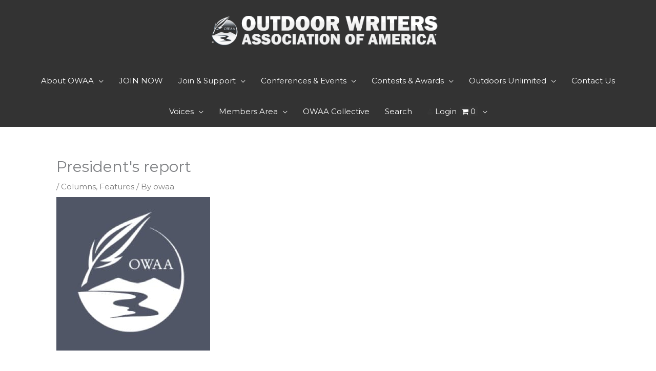

--- FILE ---
content_type: text/html; charset=UTF-8
request_url: https://owaa.org/february-president-report/
body_size: 31149
content:
<!DOCTYPE html>
<html lang="en">
<head>
<meta charset="UTF-8">
<meta name="viewport" content="width=device-width, initial-scale=1">
	<link rel="profile" href="https://gmpg.org/xfn/11"> 
	<meta name='robots' content='index, follow, max-image-preview:large, max-snippet:-1, max-video-preview:-1' />

	<!-- This site is optimized with the Yoast SEO plugin v26.7 - https://yoast.com/wordpress/plugins/seo/ -->
	<title>President&#039;s report - Outdoor Writers Association of America</title>
	<link rel="canonical" href="https://owaa.org/february-president-report/" />
	<meta property="og:locale" content="en_US" />
	<meta property="og:type" content="article" />
	<meta property="og:title" content="President&#039;s report - Outdoor Writers Association of America" />
	<meta property="og:description" content="By John L. Beath -- Member signatures needed for new Digital Media section; membership initiation fees eliminated." />
	<meta property="og:url" content="https://owaa.org/february-president-report/" />
	<meta property="og:site_name" content="Outdoor Writers Association of America" />
	<meta property="article:publisher" content="https://www.facebook.com/OWAAonline/" />
	<meta property="article:published_time" content="2010-02-01T14:59:05+00:00" />
	<meta property="og:image" content="https://owaa.org/wp-content/uploads/2020/09/OWAA-logo.jpg" />
	<meta property="og:image:width" content="300" />
	<meta property="og:image:height" content="300" />
	<meta property="og:image:type" content="image/jpeg" />
	<meta name="author" content="owaa" />
	<meta name="twitter:card" content="summary_large_image" />
	<meta name="twitter:creator" content="@OWAAonline" />
	<meta name="twitter:site" content="@OWAAonline" />
	<meta name="twitter:label1" content="Written by" />
	<meta name="twitter:data1" content="owaa" />
	<meta name="twitter:label2" content="Est. reading time" />
	<meta name="twitter:data2" content="2 minutes" />
	<script type="application/ld+json" class="yoast-schema-graph">{"@context":"https://schema.org","@graph":[{"@type":"Article","@id":"https://owaa.org/february-president-report/#article","isPartOf":{"@id":"https://owaa.org/february-president-report/"},"author":{"name":"owaa","@id":"https://owaa.org/#/schema/person/ecf89121e10600f3503b5cac3846e750"},"headline":"President&#039;s report","datePublished":"2010-02-01T14:59:05+00:00","mainEntityOfPage":{"@id":"https://owaa.org/february-president-report/"},"wordCount":473,"publisher":{"@id":"https://owaa.org/#organization"},"image":{"@id":"https://owaa.org/february-president-report/#primaryimage"},"thumbnailUrl":"https://owaa.org/wp-content/uploads/2020/09/OWAA-logo.jpg","articleSection":["Columns","Features"],"inLanguage":"en"},{"@type":"WebPage","@id":"https://owaa.org/february-president-report/","url":"https://owaa.org/february-president-report/","name":"President&#039;s report - Outdoor Writers Association of America","isPartOf":{"@id":"https://owaa.org/#website"},"primaryImageOfPage":{"@id":"https://owaa.org/february-president-report/#primaryimage"},"image":{"@id":"https://owaa.org/february-president-report/#primaryimage"},"thumbnailUrl":"https://owaa.org/wp-content/uploads/2020/09/OWAA-logo.jpg","datePublished":"2010-02-01T14:59:05+00:00","breadcrumb":{"@id":"https://owaa.org/february-president-report/#breadcrumb"},"inLanguage":"en","potentialAction":[{"@type":"ReadAction","target":["https://owaa.org/february-president-report/"]}]},{"@type":"ImageObject","inLanguage":"en","@id":"https://owaa.org/february-president-report/#primaryimage","url":"https://owaa.org/wp-content/uploads/2020/09/OWAA-logo.jpg","contentUrl":"https://owaa.org/wp-content/uploads/2020/09/OWAA-logo.jpg","width":300,"height":300},{"@type":"BreadcrumbList","@id":"https://owaa.org/february-president-report/#breadcrumb","itemListElement":[{"@type":"ListItem","position":1,"name":"Home","item":"https://owaa.org/"},{"@type":"ListItem","position":2,"name":"President&#039;s report"}]},{"@type":"WebSite","@id":"https://owaa.org/#website","url":"https://owaa.org/","name":"Outdoor Writers Association of America","description":"The Voice of the Outdoors","publisher":{"@id":"https://owaa.org/#organization"},"potentialAction":[{"@type":"SearchAction","target":{"@type":"EntryPoint","urlTemplate":"https://owaa.org/?s={search_term_string}"},"query-input":{"@type":"PropertyValueSpecification","valueRequired":true,"valueName":"search_term_string"}}],"inLanguage":"en"},{"@type":"Organization","@id":"https://owaa.org/#organization","name":"Outdoor Writers Association of America","url":"https://owaa.org/","logo":{"@type":"ImageObject","inLanguage":"en","@id":"https://owaa.org/#/schema/logo/image/","url":"https://owaa.org/wp-content/uploads/2019/09/OWAA-logocolor-square-500-1.jpg","contentUrl":"https://owaa.org/wp-content/uploads/2019/09/OWAA-logocolor-square-500-1.jpg","width":500,"height":500,"caption":"Outdoor Writers Association of America"},"image":{"@id":"https://owaa.org/#/schema/logo/image/"},"sameAs":["https://www.facebook.com/OWAAonline/","https://x.com/OWAAonline"]},{"@type":"Person","@id":"https://owaa.org/#/schema/person/ecf89121e10600f3503b5cac3846e750","name":"owaa","image":{"@type":"ImageObject","inLanguage":"en","@id":"https://owaa.org/#/schema/person/image/","url":"https://secure.gravatar.com/avatar/500b5630d9fffbaa6563e158d010e69ad6694deb49e6681075a79cc7680979de?s=96&d=mm&r=g","contentUrl":"https://secure.gravatar.com/avatar/500b5630d9fffbaa6563e158d010e69ad6694deb49e6681075a79cc7680979de?s=96&d=mm&r=g","caption":"owaa"},"url":"https://owaa.org/author/admin/"}]}</script>
	<!-- / Yoast SEO plugin. -->


<link rel='dns-prefetch' href='//fonts.googleapis.com' />
<link rel='dns-prefetch' href='//www.googletagmanager.com' />
<link rel="alternate" type="application/rss+xml" title="Outdoor Writers Association of America &raquo; Feed" href="https://owaa.org/feed/" />
<link rel="alternate" type="application/rss+xml" title="Outdoor Writers Association of America &raquo; Comments Feed" href="https://owaa.org/comments/feed/" />
<link rel="alternate" title="oEmbed (JSON)" type="application/json+oembed" href="https://owaa.org/wp-json/oembed/1.0/embed?url=https%3A%2F%2Fowaa.org%2Ffebruary-president-report%2F" />
<link rel="alternate" title="oEmbed (XML)" type="text/xml+oembed" href="https://owaa.org/wp-json/oembed/1.0/embed?url=https%3A%2F%2Fowaa.org%2Ffebruary-president-report%2F&#038;format=xml" />
<style id='wp-img-auto-sizes-contain-inline-css'>
img:is([sizes=auto i],[sizes^="auto," i]){contain-intrinsic-size:3000px 1500px}
/*# sourceURL=wp-img-auto-sizes-contain-inline-css */
</style>
<link rel='stylesheet' id='astra-theme-css-css' href='https://owaa.org/wp-content/themes/astra/assets/css/minified/style.min.css?ver=4.12.0' media='all' />
<style id='astra-theme-css-inline-css'>
.ast-no-sidebar .entry-content .alignfull {margin-left: calc( -50vw + 50%);margin-right: calc( -50vw + 50%);max-width: 100vw;width: 100vw;}.ast-no-sidebar .entry-content .alignwide {margin-left: calc(-41vw + 50%);margin-right: calc(-41vw + 50%);max-width: unset;width: unset;}.ast-no-sidebar .entry-content .alignfull .alignfull,.ast-no-sidebar .entry-content .alignfull .alignwide,.ast-no-sidebar .entry-content .alignwide .alignfull,.ast-no-sidebar .entry-content .alignwide .alignwide,.ast-no-sidebar .entry-content .wp-block-column .alignfull,.ast-no-sidebar .entry-content .wp-block-column .alignwide{width: 100%;margin-left: auto;margin-right: auto;}.wp-block-gallery,.blocks-gallery-grid {margin: 0;}.wp-block-separator {max-width: 100px;}.wp-block-separator.is-style-wide,.wp-block-separator.is-style-dots {max-width: none;}.entry-content .has-2-columns .wp-block-column:first-child {padding-right: 10px;}.entry-content .has-2-columns .wp-block-column:last-child {padding-left: 10px;}@media (max-width: 782px) {.entry-content .wp-block-columns .wp-block-column {flex-basis: 100%;}.entry-content .has-2-columns .wp-block-column:first-child {padding-right: 0;}.entry-content .has-2-columns .wp-block-column:last-child {padding-left: 0;}}body .entry-content .wp-block-latest-posts {margin-left: 0;}body .entry-content .wp-block-latest-posts li {list-style: none;}.ast-no-sidebar .ast-container .entry-content .wp-block-latest-posts {margin-left: 0;}.ast-header-break-point .entry-content .alignwide {margin-left: auto;margin-right: auto;}.entry-content .blocks-gallery-item img {margin-bottom: auto;}.wp-block-pullquote {border-top: 4px solid #555d66;border-bottom: 4px solid #555d66;color: #40464d;}:root{--ast-post-nav-space:0;--ast-container-default-xlg-padding:6.67em;--ast-container-default-lg-padding:5.67em;--ast-container-default-slg-padding:4.34em;--ast-container-default-md-padding:3.34em;--ast-container-default-sm-padding:6.67em;--ast-container-default-xs-padding:2.4em;--ast-container-default-xxs-padding:1.4em;--ast-code-block-background:#EEEEEE;--ast-comment-inputs-background:#FAFAFA;--ast-normal-container-width:1060px;--ast-narrow-container-width:750px;--ast-blog-title-font-weight:normal;--ast-blog-meta-weight:inherit;--ast-global-color-primary:var(--ast-global-color-5);--ast-global-color-secondary:var(--ast-global-color-4);--ast-global-color-alternate-background:var(--ast-global-color-7);--ast-global-color-subtle-background:var(--ast-global-color-6);--ast-bg-style-guide:var( --ast-global-color-secondary,--ast-global-color-5 );--ast-shadow-style-guide:0px 0px 4px 0 #00000057;--ast-global-dark-bg-style:#fff;--ast-global-dark-lfs:#fbfbfb;--ast-widget-bg-color:#fafafa;--ast-wc-container-head-bg-color:#fbfbfb;--ast-title-layout-bg:#eeeeee;--ast-search-border-color:#e7e7e7;--ast-lifter-hover-bg:#e6e6e6;--ast-gallery-block-color:#000;--srfm-color-input-label:var(--ast-global-color-2);}html{font-size:93.75%;}a,.page-title{color:#68a3cd;}a:hover,a:focus{color:#1a4174;}body,button,input,select,textarea,.ast-button,.ast-custom-button{font-family:'Montserrat',sans-serif;font-weight:400;font-size:15px;font-size:1rem;}blockquote{color:#090909;}h1,h2,h3,h4,h5,h6,.entry-content :where(h1,h2,h3,h4,h5,h6),.site-title,.site-title a{font-family:'Josefin Sans',sans-serif;font-weight:400;}.ast-site-identity .site-title a{color:var(--ast-global-color-2);}.site-title{font-size:35px;font-size:2.3333333333333rem;display:none;}header .custom-logo-link img{max-width:450px;width:450px;}.astra-logo-svg{width:450px;}.site-header .site-description{font-size:20px;font-size:1.3333333333333rem;display:none;}.entry-title{font-size:40px;font-size:2.6666666666667rem;}.ast-blog-meta-container{font-size:.9em;}.archive .ast-article-post .ast-article-inner,.blog .ast-article-post .ast-article-inner,.archive .ast-article-post .ast-article-inner:hover,.blog .ast-article-post .ast-article-inner:hover{overflow:hidden;}h1,.entry-content :where(h1){font-size:40px;font-size:2.6666666666667rem;font-family:'Josefin Sans',sans-serif;line-height:1.4em;}h2,.entry-content :where(h2){font-size:30px;font-size:2rem;font-family:'Josefin Sans',sans-serif;line-height:1.3em;}h3,.entry-content :where(h3){font-size:25px;font-size:1.6666666666667rem;font-family:'Josefin Sans',sans-serif;line-height:1.3em;}h4,.entry-content :where(h4){font-size:20px;font-size:1.3333333333333rem;line-height:1.2em;font-family:'Josefin Sans',sans-serif;}h5,.entry-content :where(h5){font-size:18px;font-size:1.2rem;line-height:1.2em;font-weight:700;font-family:'Josefin Sans',sans-serif;}h6,.entry-content :where(h6){font-size:15px;font-size:1rem;line-height:1.25em;font-family:'Josefin Sans',sans-serif;}::selection{background-color:#5e98c5;color:#000000;}body,h1,h2,h3,h4,h5,h6,.entry-title a,.entry-content :where(h1,h2,h3,h4,h5,h6){color:#545454;}.tagcloud a:hover,.tagcloud a:focus,.tagcloud a.current-item{color:#000000;border-color:#68a3cd;background-color:#68a3cd;}input:focus,input[type="text"]:focus,input[type="email"]:focus,input[type="url"]:focus,input[type="password"]:focus,input[type="reset"]:focus,input[type="search"]:focus,textarea:focus{border-color:#68a3cd;}input[type="radio"]:checked,input[type=reset],input[type="checkbox"]:checked,input[type="checkbox"]:hover:checked,input[type="checkbox"]:focus:checked,input[type=range]::-webkit-slider-thumb{border-color:#68a3cd;background-color:#68a3cd;box-shadow:none;}.site-footer a:hover + .post-count,.site-footer a:focus + .post-count{background:#68a3cd;border-color:#68a3cd;}.single .nav-links .nav-previous,.single .nav-links .nav-next{color:#68a3cd;}.entry-meta,.entry-meta *{line-height:1.45;color:#68a3cd;}.entry-meta a:not(.ast-button):hover,.entry-meta a:not(.ast-button):hover *,.entry-meta a:not(.ast-button):focus,.entry-meta a:not(.ast-button):focus *,.page-links > .page-link,.page-links .page-link:hover,.post-navigation a:hover{color:#1a4174;}#cat option,.secondary .calendar_wrap thead a,.secondary .calendar_wrap thead a:visited{color:#68a3cd;}.secondary .calendar_wrap #today,.ast-progress-val span{background:#68a3cd;}.secondary a:hover + .post-count,.secondary a:focus + .post-count{background:#68a3cd;border-color:#68a3cd;}.calendar_wrap #today > a{color:#000000;}.page-links .page-link,.single .post-navigation a{color:#68a3cd;}.ast-search-menu-icon .search-form button.search-submit{padding:0 4px;}.ast-search-menu-icon form.search-form{padding-right:0;}.ast-header-search .ast-search-menu-icon.ast-dropdown-active .search-form,.ast-header-search .ast-search-menu-icon.ast-dropdown-active .search-field:focus{transition:all 0.2s;}.search-form input.search-field:focus{outline:none;}.widget-title,.widget .wp-block-heading{font-size:21px;font-size:1.4rem;color:#545454;}.single .ast-author-details .author-title{color:#1a4174;}.ast-search-menu-icon.slide-search a:focus-visible:focus-visible,.astra-search-icon:focus-visible,#close:focus-visible,a:focus-visible,.ast-menu-toggle:focus-visible,.site .skip-link:focus-visible,.wp-block-loginout input:focus-visible,.wp-block-search.wp-block-search__button-inside .wp-block-search__inside-wrapper,.ast-header-navigation-arrow:focus-visible,.ast-orders-table__row .ast-orders-table__cell:focus-visible,a#ast-apply-coupon:focus-visible,#ast-apply-coupon:focus-visible,#close:focus-visible,.button.search-submit:focus-visible,#search_submit:focus,.normal-search:focus-visible,.ast-header-account-wrap:focus-visible,.astra-cart-drawer-close:focus,.ast-single-variation:focus,.ast-button:focus,.ast-builder-button-wrap:has(.ast-custom-button-link:focus),.ast-builder-button-wrap .ast-custom-button-link:focus{outline-style:dotted;outline-color:inherit;outline-width:thin;}input:focus,input[type="text"]:focus,input[type="email"]:focus,input[type="url"]:focus,input[type="password"]:focus,input[type="reset"]:focus,input[type="search"]:focus,input[type="number"]:focus,textarea:focus,.wp-block-search__input:focus,[data-section="section-header-mobile-trigger"] .ast-button-wrap .ast-mobile-menu-trigger-minimal:focus,.ast-mobile-popup-drawer.active .menu-toggle-close:focus,#ast-scroll-top:focus,#coupon_code:focus,#ast-coupon-code:focus{border-style:dotted;border-color:inherit;border-width:thin;}input{outline:none;}.main-header-menu .menu-link,.ast-header-custom-item a{color:#545454;}.main-header-menu .menu-item:hover > .menu-link,.main-header-menu .menu-item:hover > .ast-menu-toggle,.main-header-menu .ast-masthead-custom-menu-items a:hover,.main-header-menu .menu-item.focus > .menu-link,.main-header-menu .menu-item.focus > .ast-menu-toggle,.main-header-menu .current-menu-item > .menu-link,.main-header-menu .current-menu-ancestor > .menu-link,.main-header-menu .current-menu-item > .ast-menu-toggle,.main-header-menu .current-menu-ancestor > .ast-menu-toggle{color:#68a3cd;}.header-main-layout-3 .ast-main-header-bar-alignment{margin-right:auto;}.header-main-layout-2 .site-header-section-left .ast-site-identity{text-align:left;}.ast-logo-title-inline .site-logo-img{padding-right:1em;}.site-logo-img img{ transition:all 0.2s linear;}body .ast-oembed-container *{position:absolute;top:0;width:100%;height:100%;left:0;}body .wp-block-embed-pocket-casts .ast-oembed-container *{position:unset;}.ast-header-break-point .ast-mobile-menu-buttons-minimal.menu-toggle{background:transparent;color:#5e98c5;}.ast-header-break-point .ast-mobile-menu-buttons-outline.menu-toggle{background:transparent;border:1px solid #5e98c5;color:#5e98c5;}.ast-header-break-point .ast-mobile-menu-buttons-fill.menu-toggle{background:#5e98c5;}.ast-single-post-featured-section + article {margin-top: 2em;}.site-content .ast-single-post-featured-section img {width: 100%;overflow: hidden;object-fit: cover;}.site > .ast-single-related-posts-container {margin-top: 0;}@media (min-width: 769px) {.ast-desktop .ast-container--narrow {max-width: var(--ast-narrow-container-width);margin: 0 auto;}}.ast-small-footer > .ast-footer-overlay{background-color:#333333;;}.footer-adv .footer-adv-overlay{border-top-style:solid;border-top-color:#7a7a7a;}.footer-adv-overlay{background-image:url(https://owaa.org/wp-content/uploads/2020/01/OWAA-topo-2-scaled.jpg);;background-repeat:repeat;background-position:center center;background-size:auto;background-attachment:scroll;}@media( max-width: 420px ) {.single .nav-links .nav-previous,.single .nav-links .nav-next {width: 100%;text-align: center;}}.wp-block-buttons.aligncenter{justify-content:center;}@media (max-width:782px){.entry-content .wp-block-columns .wp-block-column{margin-left:0px;}}.wp-block-image.aligncenter{margin-left:auto;margin-right:auto;}.wp-block-table.aligncenter{margin-left:auto;margin-right:auto;}.wp-block-buttons .wp-block-button.is-style-outline .wp-block-button__link.wp-element-button,.ast-outline-button,.wp-block-uagb-buttons-child .uagb-buttons-repeater.ast-outline-button{border-top-width:2px;border-right-width:2px;border-bottom-width:2px;border-left-width:2px;font-family:inherit;font-weight:inherit;line-height:1em;border-top-left-radius:2px;border-top-right-radius:2px;border-bottom-right-radius:2px;border-bottom-left-radius:2px;}.wp-block-button .wp-block-button__link.wp-element-button.is-style-outline:not(.has-background),.wp-block-button.is-style-outline>.wp-block-button__link.wp-element-button:not(.has-background),.ast-outline-button{background-color:transparent;}.entry-content[data-ast-blocks-layout] > figure{margin-bottom:1em;}@media (max-width:768px){.ast-left-sidebar #content > .ast-container{display:flex;flex-direction:column-reverse;width:100%;}.ast-separate-container .ast-article-post,.ast-separate-container .ast-article-single{padding:1.5em 2.14em;}.ast-author-box img.avatar{margin:20px 0 0 0;}}@media (min-width:769px){.ast-separate-container.ast-right-sidebar #primary,.ast-separate-container.ast-left-sidebar #primary{border:0;}.search-no-results.ast-separate-container #primary{margin-bottom:4em;}}.menu-toggle,button,.ast-button,.ast-custom-button,.button,input#submit,input[type="button"],input[type="submit"],input[type="reset"]{color:#000000;border-color:#5e98c5;background-color:#5e98c5;border-top-left-radius:2px;border-top-right-radius:2px;border-bottom-right-radius:2px;border-bottom-left-radius:2px;padding-top:10px;padding-right:40px;padding-bottom:10px;padding-left:40px;font-family:inherit;font-weight:inherit;}button:focus,.menu-toggle:hover,button:hover,.ast-button:hover,.ast-custom-button:hover .button:hover,.ast-custom-button:hover,input[type=reset]:hover,input[type=reset]:focus,input#submit:hover,input#submit:focus,input[type="button"]:hover,input[type="button"]:focus,input[type="submit"]:hover,input[type="submit"]:focus{color:#ffffff;background-color:#1a4174;border-color:#1a4174;}@media (max-width:768px){.ast-mobile-header-stack .main-header-bar .ast-search-menu-icon{display:inline-block;}.ast-header-break-point.ast-header-custom-item-outside .ast-mobile-header-stack .main-header-bar .ast-search-icon{margin:0;}.ast-comment-avatar-wrap img{max-width:2.5em;}.ast-comment-meta{padding:0 1.8888em 1.3333em;}.ast-separate-container .ast-comment-list li.depth-1{padding:1.5em 2.14em;}.ast-separate-container .comment-respond{padding:2em 2.14em;}}@media (min-width:544px){.ast-container{max-width:100%;}}@media (max-width:544px){.ast-separate-container .ast-article-post,.ast-separate-container .ast-article-single,.ast-separate-container .comments-title,.ast-separate-container .ast-archive-description{padding:1.5em 1em;}.ast-separate-container #content .ast-container{padding-left:0.54em;padding-right:0.54em;}.ast-separate-container .ast-comment-list .bypostauthor{padding:.5em;}.ast-search-menu-icon.ast-dropdown-active .search-field{width:170px;}.site-branding img,.site-header .site-logo-img .custom-logo-link img{max-width:100%;}} #ast-mobile-header .ast-site-header-cart-li a{pointer-events:none;}body,.ast-separate-container{background-color:#ffffff;background-image:none;}.ast-no-sidebar.ast-separate-container .entry-content .alignfull {margin-left: -6.67em;margin-right: -6.67em;width: auto;}@media (max-width: 1200px) {.ast-no-sidebar.ast-separate-container .entry-content .alignfull {margin-left: -2.4em;margin-right: -2.4em;}}@media (max-width: 768px) {.ast-no-sidebar.ast-separate-container .entry-content .alignfull {margin-left: -2.14em;margin-right: -2.14em;}}@media (max-width: 544px) {.ast-no-sidebar.ast-separate-container .entry-content .alignfull {margin-left: -1em;margin-right: -1em;}}.ast-no-sidebar.ast-separate-container .entry-content .alignwide {margin-left: -20px;margin-right: -20px;}.ast-no-sidebar.ast-separate-container .entry-content .wp-block-column .alignfull,.ast-no-sidebar.ast-separate-container .entry-content .wp-block-column .alignwide {margin-left: auto;margin-right: auto;width: 100%;}@media (max-width:768px){.site-title{display:none;}.site-header .site-description{display:none;}h1,.entry-content :where(h1){font-size:30px;}h2,.entry-content :where(h2){font-size:25px;}h3,.entry-content :where(h3){font-size:20px;}}@media (max-width:544px){.site-title{display:none;}.site-header .site-description{display:none;}h1,.entry-content :where(h1){font-size:30px;}h2,.entry-content :where(h2){font-size:25px;}h3,.entry-content :where(h3){font-size:20px;}}@media (max-width:768px){html{font-size:85.5%;}}@media (max-width:544px){html{font-size:85.5%;}}@media (min-width:769px){.ast-container{max-width:1100px;}}@font-face {font-family: "Astra";src: url(https://owaa.org/wp-content/themes/astra/assets/fonts/astra.woff) format("woff"),url(https://owaa.org/wp-content/themes/astra/assets/fonts/astra.ttf) format("truetype"),url(https://owaa.org/wp-content/themes/astra/assets/fonts/astra.svg#astra) format("svg");font-weight: normal;font-style: normal;font-display: fallback;}@media (max-width:921px) {.main-header-bar .main-header-bar-navigation{display:none;}}@media (min-width:769px){.blog .site-content > .ast-container,.archive .site-content > .ast-container,.search .site-content > .ast-container{max-width:1200px;}}.ast-desktop .main-header-menu.submenu-with-border .sub-menu,.ast-desktop .main-header-menu.submenu-with-border .astra-full-megamenu-wrapper{border-color:#5e98c5;}.ast-desktop .main-header-menu.submenu-with-border .sub-menu{border-style:solid;}.ast-desktop .main-header-menu.submenu-with-border .sub-menu .sub-menu{top:-0px;}.ast-desktop .main-header-menu.submenu-with-border .sub-menu .menu-link,.ast-desktop .main-header-menu.submenu-with-border .children .menu-link{border-bottom-width:1px;border-style:solid;border-color:#eaeaea;}@media (min-width:769px){.main-header-menu .sub-menu .menu-item.ast-left-align-sub-menu:hover > .sub-menu,.main-header-menu .sub-menu .menu-item.ast-left-align-sub-menu.focus > .sub-menu{margin-left:-0px;}}.ast-small-footer{border-top-style:solid;border-top-width:1px;border-top-color:#828282;}.site .comments-area{padding-bottom:3em;}.ast-header-break-point.ast-header-custom-item-inside .main-header-bar .main-header-bar-navigation .ast-search-icon {display: none;}.ast-header-break-point.ast-header-custom-item-inside .main-header-bar .ast-search-menu-icon .search-form {padding: 0;display: block;overflow: hidden;}.ast-header-break-point .ast-header-custom-item .widget:last-child {margin-bottom: 1em;}.ast-header-custom-item .widget {margin: 0.5em;display: inline-block;vertical-align: middle;}.ast-header-custom-item .widget p {margin-bottom: 0;}.ast-header-custom-item .widget li {width: auto;}.ast-header-custom-item-inside .button-custom-menu-item .menu-link {display: none;}.ast-header-custom-item-inside.ast-header-break-point .button-custom-menu-item .ast-custom-button-link {display: none;}.ast-header-custom-item-inside.ast-header-break-point .button-custom-menu-item .menu-link {display: block;}.ast-header-break-point.ast-header-custom-item-outside .main-header-bar .ast-search-icon {margin-right: 1em;}.ast-header-break-point.ast-header-custom-item-inside .main-header-bar .ast-search-menu-icon .search-field,.ast-header-break-point.ast-header-custom-item-inside .main-header-bar .ast-search-menu-icon.ast-inline-search .search-field {width: 100%;padding-right: 5.5em;}.ast-header-break-point.ast-header-custom-item-inside .main-header-bar .ast-search-menu-icon .search-submit {display: block;position: absolute;height: 100%;top: 0;right: 0;padding: 0 1em;border-radius: 0;}.ast-header-break-point .ast-header-custom-item .ast-masthead-custom-menu-items {padding-left: 20px;padding-right: 20px;margin-bottom: 1em;margin-top: 1em;}.ast-header-custom-item-inside.ast-header-break-point .button-custom-menu-item {padding-left: 0;padding-right: 0;margin-top: 0;margin-bottom: 0;}.astra-icon-down_arrow::after {content: "\e900";font-family: Astra;}.astra-icon-close::after {content: "\e5cd";font-family: Astra;}.astra-icon-drag_handle::after {content: "\e25d";font-family: Astra;}.astra-icon-format_align_justify::after {content: "\e235";font-family: Astra;}.astra-icon-menu::after {content: "\e5d2";font-family: Astra;}.astra-icon-reorder::after {content: "\e8fe";font-family: Astra;}.astra-icon-search::after {content: "\e8b6";font-family: Astra;}.astra-icon-zoom_in::after {content: "\e56b";font-family: Astra;}.astra-icon-check-circle::after {content: "\e901";font-family: Astra;}.astra-icon-shopping-cart::after {content: "\f07a";font-family: Astra;}.astra-icon-shopping-bag::after {content: "\f290";font-family: Astra;}.astra-icon-shopping-basket::after {content: "\f291";font-family: Astra;}.astra-icon-circle-o::after {content: "\e903";font-family: Astra;}.astra-icon-certificate::after {content: "\e902";font-family: Astra;}blockquote {padding: 1.2em;}:root .has-ast-global-color-0-color{color:var(--ast-global-color-0);}:root .has-ast-global-color-0-background-color{background-color:var(--ast-global-color-0);}:root .wp-block-button .has-ast-global-color-0-color{color:var(--ast-global-color-0);}:root .wp-block-button .has-ast-global-color-0-background-color{background-color:var(--ast-global-color-0);}:root .has-ast-global-color-1-color{color:var(--ast-global-color-1);}:root .has-ast-global-color-1-background-color{background-color:var(--ast-global-color-1);}:root .wp-block-button .has-ast-global-color-1-color{color:var(--ast-global-color-1);}:root .wp-block-button .has-ast-global-color-1-background-color{background-color:var(--ast-global-color-1);}:root .has-ast-global-color-2-color{color:var(--ast-global-color-2);}:root .has-ast-global-color-2-background-color{background-color:var(--ast-global-color-2);}:root .wp-block-button .has-ast-global-color-2-color{color:var(--ast-global-color-2);}:root .wp-block-button .has-ast-global-color-2-background-color{background-color:var(--ast-global-color-2);}:root .has-ast-global-color-3-color{color:var(--ast-global-color-3);}:root .has-ast-global-color-3-background-color{background-color:var(--ast-global-color-3);}:root .wp-block-button .has-ast-global-color-3-color{color:var(--ast-global-color-3);}:root .wp-block-button .has-ast-global-color-3-background-color{background-color:var(--ast-global-color-3);}:root .has-ast-global-color-4-color{color:var(--ast-global-color-4);}:root .has-ast-global-color-4-background-color{background-color:var(--ast-global-color-4);}:root .wp-block-button .has-ast-global-color-4-color{color:var(--ast-global-color-4);}:root .wp-block-button .has-ast-global-color-4-background-color{background-color:var(--ast-global-color-4);}:root .has-ast-global-color-5-color{color:var(--ast-global-color-5);}:root .has-ast-global-color-5-background-color{background-color:var(--ast-global-color-5);}:root .wp-block-button .has-ast-global-color-5-color{color:var(--ast-global-color-5);}:root .wp-block-button .has-ast-global-color-5-background-color{background-color:var(--ast-global-color-5);}:root .has-ast-global-color-6-color{color:var(--ast-global-color-6);}:root .has-ast-global-color-6-background-color{background-color:var(--ast-global-color-6);}:root .wp-block-button .has-ast-global-color-6-color{color:var(--ast-global-color-6);}:root .wp-block-button .has-ast-global-color-6-background-color{background-color:var(--ast-global-color-6);}:root .has-ast-global-color-7-color{color:var(--ast-global-color-7);}:root .has-ast-global-color-7-background-color{background-color:var(--ast-global-color-7);}:root .wp-block-button .has-ast-global-color-7-color{color:var(--ast-global-color-7);}:root .wp-block-button .has-ast-global-color-7-background-color{background-color:var(--ast-global-color-7);}:root .has-ast-global-color-8-color{color:var(--ast-global-color-8);}:root .has-ast-global-color-8-background-color{background-color:var(--ast-global-color-8);}:root .wp-block-button .has-ast-global-color-8-color{color:var(--ast-global-color-8);}:root .wp-block-button .has-ast-global-color-8-background-color{background-color:var(--ast-global-color-8);}:root{--ast-global-color-0:#0170B9;--ast-global-color-1:#3a3a3a;--ast-global-color-2:#3a3a3a;--ast-global-color-3:#4B4F58;--ast-global-color-4:#F5F5F5;--ast-global-color-5:#FFFFFF;--ast-global-color-6:#E5E5E5;--ast-global-color-7:#424242;--ast-global-color-8:#000000;}:root {--ast-border-color : #dddddd;}#masthead .ast-container,.ast-header-breadcrumb .ast-container{max-width:100%;padding-left:35px;padding-right:35px;}@media (max-width:921px){#masthead .ast-container,.ast-header-breadcrumb .ast-container{padding-left:20px;padding-right:20px;}}.ast-header-break-point.ast-header-custom-item-inside .main-header-bar .main-header-bar-navigation .ast-search-icon {display: none;}.ast-header-break-point.ast-header-custom-item-inside .main-header-bar .ast-search-menu-icon .search-form {padding: 0;display: block;overflow: hidden;}.ast-header-break-point .ast-header-custom-item .widget:last-child {margin-bottom: 1em;}.ast-header-custom-item .widget {margin: 0.5em;display: inline-block;vertical-align: middle;}.ast-header-custom-item .widget p {margin-bottom: 0;}.ast-header-custom-item .widget li {width: auto;}.ast-header-custom-item-inside .button-custom-menu-item .menu-link {display: none;}.ast-header-custom-item-inside.ast-header-break-point .button-custom-menu-item .ast-custom-button-link {display: none;}.ast-header-custom-item-inside.ast-header-break-point .button-custom-menu-item .menu-link {display: block;}.ast-header-break-point.ast-header-custom-item-outside .main-header-bar .ast-search-icon {margin-right: 1em;}.ast-header-break-point.ast-header-custom-item-inside .main-header-bar .ast-search-menu-icon .search-field,.ast-header-break-point.ast-header-custom-item-inside .main-header-bar .ast-search-menu-icon.ast-inline-search .search-field {width: 100%;padding-right: 5.5em;}.ast-header-break-point.ast-header-custom-item-inside .main-header-bar .ast-search-menu-icon .search-submit {display: block;position: absolute;height: 100%;top: 0;right: 0;padding: 0 1em;border-radius: 0;}.ast-header-break-point .ast-header-custom-item .ast-masthead-custom-menu-items {padding-left: 20px;padding-right: 20px;margin-bottom: 1em;margin-top: 1em;}.ast-header-custom-item-inside.ast-header-break-point .button-custom-menu-item {padding-left: 0;padding-right: 0;margin-top: 0;margin-bottom: 0;}.astra-icon-down_arrow::after {content: "\e900";font-family: Astra;}.astra-icon-close::after {content: "\e5cd";font-family: Astra;}.astra-icon-drag_handle::after {content: "\e25d";font-family: Astra;}.astra-icon-format_align_justify::after {content: "\e235";font-family: Astra;}.astra-icon-menu::after {content: "\e5d2";font-family: Astra;}.astra-icon-reorder::after {content: "\e8fe";font-family: Astra;}.astra-icon-search::after {content: "\e8b6";font-family: Astra;}.astra-icon-zoom_in::after {content: "\e56b";font-family: Astra;}.astra-icon-check-circle::after {content: "\e901";font-family: Astra;}.astra-icon-shopping-cart::after {content: "\f07a";font-family: Astra;}.astra-icon-shopping-bag::after {content: "\f290";font-family: Astra;}.astra-icon-shopping-basket::after {content: "\f291";font-family: Astra;}.astra-icon-circle-o::after {content: "\e903";font-family: Astra;}.astra-icon-certificate::after {content: "\e902";font-family: Astra;}blockquote {padding: 1.2em;}:root .has-ast-global-color-0-color{color:var(--ast-global-color-0);}:root .has-ast-global-color-0-background-color{background-color:var(--ast-global-color-0);}:root .wp-block-button .has-ast-global-color-0-color{color:var(--ast-global-color-0);}:root .wp-block-button .has-ast-global-color-0-background-color{background-color:var(--ast-global-color-0);}:root .has-ast-global-color-1-color{color:var(--ast-global-color-1);}:root .has-ast-global-color-1-background-color{background-color:var(--ast-global-color-1);}:root .wp-block-button .has-ast-global-color-1-color{color:var(--ast-global-color-1);}:root .wp-block-button .has-ast-global-color-1-background-color{background-color:var(--ast-global-color-1);}:root .has-ast-global-color-2-color{color:var(--ast-global-color-2);}:root .has-ast-global-color-2-background-color{background-color:var(--ast-global-color-2);}:root .wp-block-button .has-ast-global-color-2-color{color:var(--ast-global-color-2);}:root .wp-block-button .has-ast-global-color-2-background-color{background-color:var(--ast-global-color-2);}:root .has-ast-global-color-3-color{color:var(--ast-global-color-3);}:root .has-ast-global-color-3-background-color{background-color:var(--ast-global-color-3);}:root .wp-block-button .has-ast-global-color-3-color{color:var(--ast-global-color-3);}:root .wp-block-button .has-ast-global-color-3-background-color{background-color:var(--ast-global-color-3);}:root .has-ast-global-color-4-color{color:var(--ast-global-color-4);}:root .has-ast-global-color-4-background-color{background-color:var(--ast-global-color-4);}:root .wp-block-button .has-ast-global-color-4-color{color:var(--ast-global-color-4);}:root .wp-block-button .has-ast-global-color-4-background-color{background-color:var(--ast-global-color-4);}:root .has-ast-global-color-5-color{color:var(--ast-global-color-5);}:root .has-ast-global-color-5-background-color{background-color:var(--ast-global-color-5);}:root .wp-block-button .has-ast-global-color-5-color{color:var(--ast-global-color-5);}:root .wp-block-button .has-ast-global-color-5-background-color{background-color:var(--ast-global-color-5);}:root .has-ast-global-color-6-color{color:var(--ast-global-color-6);}:root .has-ast-global-color-6-background-color{background-color:var(--ast-global-color-6);}:root .wp-block-button .has-ast-global-color-6-color{color:var(--ast-global-color-6);}:root .wp-block-button .has-ast-global-color-6-background-color{background-color:var(--ast-global-color-6);}:root .has-ast-global-color-7-color{color:var(--ast-global-color-7);}:root .has-ast-global-color-7-background-color{background-color:var(--ast-global-color-7);}:root .wp-block-button .has-ast-global-color-7-color{color:var(--ast-global-color-7);}:root .wp-block-button .has-ast-global-color-7-background-color{background-color:var(--ast-global-color-7);}:root .has-ast-global-color-8-color{color:var(--ast-global-color-8);}:root .has-ast-global-color-8-background-color{background-color:var(--ast-global-color-8);}:root .wp-block-button .has-ast-global-color-8-color{color:var(--ast-global-color-8);}:root .wp-block-button .has-ast-global-color-8-background-color{background-color:var(--ast-global-color-8);}:root{--ast-global-color-0:#0170B9;--ast-global-color-1:#3a3a3a;--ast-global-color-2:#3a3a3a;--ast-global-color-3:#4B4F58;--ast-global-color-4:#F5F5F5;--ast-global-color-5:#FFFFFF;--ast-global-color-6:#E5E5E5;--ast-global-color-7:#424242;--ast-global-color-8:#000000;}:root {--ast-border-color : #dddddd;}#masthead .ast-container,.ast-header-breadcrumb .ast-container{max-width:100%;padding-left:35px;padding-right:35px;}@media (max-width:921px){#masthead .ast-container,.ast-header-breadcrumb .ast-container{padding-left:20px;padding-right:20px;}}.ast-single-entry-banner {-js-display: flex;display: flex;flex-direction: column;justify-content: center;text-align: center;position: relative;background: var(--ast-title-layout-bg);}.ast-single-entry-banner[data-banner-layout="layout-1"] {max-width: 1060px;background: inherit;padding: 20px 0;}.ast-single-entry-banner[data-banner-width-type="custom"] {margin: 0 auto;width: 100%;}.ast-single-entry-banner + .site-content .entry-header {margin-bottom: 0;}.site .ast-author-avatar {--ast-author-avatar-size: ;}a.ast-underline-text {text-decoration: underline;}.ast-container > .ast-terms-link {position: relative;display: block;}a.ast-button.ast-badge-tax {padding: 4px 8px;border-radius: 3px;font-size: inherit;}header.entry-header{text-align:left;}header.entry-header .entry-title{font-size:30px;font-size:2rem;}header.entry-header > *:not(:last-child){margin-bottom:10px;}@media (max-width:768px){header.entry-header{text-align:left;}}@media (max-width:544px){header.entry-header{text-align:left;}}.ast-archive-entry-banner {-js-display: flex;display: flex;flex-direction: column;justify-content: center;text-align: center;position: relative;background: var(--ast-title-layout-bg);}.ast-archive-entry-banner[data-banner-width-type="custom"] {margin: 0 auto;width: 100%;}.ast-archive-entry-banner[data-banner-layout="layout-1"] {background: inherit;padding: 20px 0;text-align: left;}body.archive .ast-archive-description{max-width:1060px;width:100%;text-align:left;padding-top:3em;padding-right:3em;padding-bottom:3em;padding-left:3em;}body.archive .ast-archive-description .ast-archive-title,body.archive .ast-archive-description .ast-archive-title *{font-size:40px;font-size:2.6666666666667rem;}body.archive .ast-archive-description > *:not(:last-child){margin-bottom:10px;}@media (max-width:768px){body.archive .ast-archive-description{text-align:left;}}@media (max-width:544px){body.archive .ast-archive-description{text-align:left;}}.ast-breadcrumbs .trail-browse,.ast-breadcrumbs .trail-items,.ast-breadcrumbs .trail-items li{display:inline-block;margin:0;padding:0;border:none;background:inherit;text-indent:0;text-decoration:none;}.ast-breadcrumbs .trail-browse{font-size:inherit;font-style:inherit;font-weight:inherit;color:inherit;}.ast-breadcrumbs .trail-items{list-style:none;}.trail-items li::after{padding:0 0.3em;content:"\00bb";}.trail-items li:last-of-type::after{display:none;}h1,h2,h3,h4,h5,h6,.entry-content :where(h1,h2,h3,h4,h5,h6){color:#1a4174;}.elementor-posts-container [CLASS*="ast-width-"]{width:100%;}.elementor-template-full-width .ast-container{display:block;}.elementor-screen-only,.screen-reader-text,.screen-reader-text span,.ui-helper-hidden-accessible{top:0 !important;}@media (max-width:544px){.elementor-element .elementor-wc-products .woocommerce[class*="columns-"] ul.products li.product{width:auto;margin:0;}.elementor-element .woocommerce .woocommerce-result-count{float:none;}}.ast-header-break-point .main-header-bar{border-bottom-width:0px;}@media (min-width:769px){.main-header-bar{border-bottom-width:0px;}}.main-header-menu .menu-item,#astra-footer-menu .menu-item,.main-header-bar .ast-masthead-custom-menu-items{-js-display:flex;display:flex;-webkit-box-pack:center;-webkit-justify-content:center;-moz-box-pack:center;-ms-flex-pack:center;justify-content:center;-webkit-box-orient:vertical;-webkit-box-direction:normal;-webkit-flex-direction:column;-moz-box-orient:vertical;-moz-box-direction:normal;-ms-flex-direction:column;flex-direction:column;}.main-header-menu > .menu-item > .menu-link,#astra-footer-menu > .menu-item > .menu-link{height:100%;-webkit-box-align:center;-webkit-align-items:center;-moz-box-align:center;-ms-flex-align:center;align-items:center;-js-display:flex;display:flex;}.ast-primary-menu-disabled .main-header-bar .ast-masthead-custom-menu-items{flex:unset;}.header-main-layout-1 .ast-flex.main-header-container,.header-main-layout-3 .ast-flex.main-header-container{-webkit-align-content:center;-ms-flex-line-pack:center;align-content:center;-webkit-box-align:center;-webkit-align-items:center;-moz-box-align:center;-ms-flex-align:center;align-items:center;}.main-header-menu .sub-menu .menu-item.menu-item-has-children > .menu-link:after{position:absolute;right:1em;top:50%;transform:translate(0,-50%) rotate(270deg);}.ast-header-break-point .main-header-bar .main-header-bar-navigation .page_item_has_children > .ast-menu-toggle::before,.ast-header-break-point .main-header-bar .main-header-bar-navigation .menu-item-has-children > .ast-menu-toggle::before,.ast-mobile-popup-drawer .main-header-bar-navigation .menu-item-has-children>.ast-menu-toggle::before,.ast-header-break-point .ast-mobile-header-wrap .main-header-bar-navigation .menu-item-has-children > .ast-menu-toggle::before{font-weight:bold;content:"\e900";font-family:Astra;text-decoration:inherit;display:inline-block;}.ast-header-break-point .main-navigation ul.sub-menu .menu-item .menu-link:before{content:"\e900";font-family:Astra;font-size:.65em;text-decoration:inherit;display:inline-block;transform:translate(0,-2px) rotateZ(270deg);margin-right:5px;}.widget_search .search-form:after{font-family:Astra;font-size:1.2em;font-weight:normal;content:"\e8b6";position:absolute;top:50%;right:15px;transform:translate(0,-50%);}.astra-search-icon::before{content:"\e8b6";font-family:Astra;font-style:normal;font-weight:normal;text-decoration:inherit;text-align:center;-webkit-font-smoothing:antialiased;-moz-osx-font-smoothing:grayscale;z-index:3;}.main-header-bar .main-header-bar-navigation .page_item_has_children > a:after,.main-header-bar .main-header-bar-navigation .menu-item-has-children > a:after,.menu-item-has-children .ast-header-navigation-arrow:after{content:"\e900";display:inline-block;font-family:Astra;font-size:.6rem;font-weight:bold;text-rendering:auto;-webkit-font-smoothing:antialiased;-moz-osx-font-smoothing:grayscale;margin-left:10px;line-height:normal;}.menu-item-has-children .sub-menu .ast-header-navigation-arrow:after{margin-left:0;}.ast-mobile-popup-drawer .main-header-bar-navigation .ast-submenu-expanded>.ast-menu-toggle::before{transform:rotateX(180deg);}.ast-header-break-point .main-header-bar-navigation .menu-item-has-children > .menu-link:after{display:none;}@media (min-width:769px){.ast-builder-menu .main-navigation > ul > li:last-child a{margin-right:0;}}.ast-separate-container .ast-article-inner{background-color:#ffffff;background-image:none;}@media (max-width:768px){.ast-separate-container .ast-article-inner{background-color:#ffffff;background-image:none;}}@media (max-width:544px){.ast-separate-container .ast-article-inner{background-color:#ffffff;background-image:none;}}.ast-separate-container .ast-article-single:not(.ast-related-post),.ast-separate-container .error-404,.ast-separate-container .no-results,.single.ast-separate-container.ast-author-meta,.ast-separate-container .related-posts-title-wrapper,.ast-separate-container .comments-count-wrapper,.ast-box-layout.ast-plain-container .site-content,.ast-padded-layout.ast-plain-container .site-content,.ast-separate-container .ast-archive-description,.ast-separate-container .comments-area .comment-respond,.ast-separate-container .comments-area .ast-comment-list li,.ast-separate-container .comments-area .comments-title{background-color:#ffffff;background-image:none;}@media (max-width:768px){.ast-separate-container .ast-article-single:not(.ast-related-post),.ast-separate-container .error-404,.ast-separate-container .no-results,.single.ast-separate-container.ast-author-meta,.ast-separate-container .related-posts-title-wrapper,.ast-separate-container .comments-count-wrapper,.ast-box-layout.ast-plain-container .site-content,.ast-padded-layout.ast-plain-container .site-content,.ast-separate-container .ast-archive-description{background-color:#ffffff;background-image:none;}}@media (max-width:544px){.ast-separate-container .ast-article-single:not(.ast-related-post),.ast-separate-container .error-404,.ast-separate-container .no-results,.single.ast-separate-container.ast-author-meta,.ast-separate-container .related-posts-title-wrapper,.ast-separate-container .comments-count-wrapper,.ast-box-layout.ast-plain-container .site-content,.ast-padded-layout.ast-plain-container .site-content,.ast-separate-container .ast-archive-description{background-color:#ffffff;background-image:none;}}.ast-separate-container.ast-two-container #secondary .widget{background-color:#ffffff;background-image:none;}@media (max-width:768px){.ast-separate-container.ast-two-container #secondary .widget{background-color:#ffffff;background-image:none;}}@media (max-width:544px){.ast-separate-container.ast-two-container #secondary .widget{background-color:#ffffff;background-image:none;}}#ast-scroll-top {display: none;position: fixed;text-align: center;cursor: pointer;z-index: 99;width: 2.1em;height: 2.1em;line-height: 2.1;color: #ffffff;border-radius: 2px;content: "";outline: inherit;}@media (min-width: 769px) {#ast-scroll-top {content: "769";}}#ast-scroll-top .ast-icon.icon-arrow svg {margin-left: 0px;vertical-align: middle;transform: translate(0,-20%) rotate(180deg);width: 1.6em;}.ast-scroll-to-top-right {right: 30px;bottom: 30px;}.ast-scroll-to-top-left {left: 30px;bottom: 30px;}#ast-scroll-top{background-color:#68a3cd;font-size:15px;}.ast-scroll-top-icon::before{content:"\e900";font-family:Astra;text-decoration:inherit;}.ast-scroll-top-icon{transform:rotate(180deg);}@media (max-width:768px){#ast-scroll-top .ast-icon.icon-arrow svg{width:1em;}}:root{--e-global-color-astglobalcolor0:#0170B9;--e-global-color-astglobalcolor1:#3a3a3a;--e-global-color-astglobalcolor2:#3a3a3a;--e-global-color-astglobalcolor3:#4B4F58;--e-global-color-astglobalcolor4:#F5F5F5;--e-global-color-astglobalcolor5:#FFFFFF;--e-global-color-astglobalcolor6:#E5E5E5;--e-global-color-astglobalcolor7:#424242;--e-global-color-astglobalcolor8:#000000;}.ast-desktop .astra-menu-animation-slide-up>.menu-item>.astra-full-megamenu-wrapper,.ast-desktop .astra-menu-animation-slide-up>.menu-item>.sub-menu,.ast-desktop .astra-menu-animation-slide-up>.menu-item>.sub-menu .sub-menu{opacity:0;visibility:hidden;transform:translateY(.5em);transition:visibility .2s ease,transform .2s ease}.ast-desktop .astra-menu-animation-slide-up>.menu-item .menu-item.focus>.sub-menu,.ast-desktop .astra-menu-animation-slide-up>.menu-item .menu-item:hover>.sub-menu,.ast-desktop .astra-menu-animation-slide-up>.menu-item.focus>.astra-full-megamenu-wrapper,.ast-desktop .astra-menu-animation-slide-up>.menu-item.focus>.sub-menu,.ast-desktop .astra-menu-animation-slide-up>.menu-item:hover>.astra-full-megamenu-wrapper,.ast-desktop .astra-menu-animation-slide-up>.menu-item:hover>.sub-menu{opacity:1;visibility:visible;transform:translateY(0);transition:opacity .2s ease,visibility .2s ease,transform .2s ease}.ast-desktop .astra-menu-animation-slide-up>.full-width-mega.menu-item.focus>.astra-full-megamenu-wrapper,.ast-desktop .astra-menu-animation-slide-up>.full-width-mega.menu-item:hover>.astra-full-megamenu-wrapper{-js-display:flex;display:flex}.ast-desktop .astra-menu-animation-slide-down>.menu-item>.astra-full-megamenu-wrapper,.ast-desktop .astra-menu-animation-slide-down>.menu-item>.sub-menu,.ast-desktop .astra-menu-animation-slide-down>.menu-item>.sub-menu .sub-menu{opacity:0;visibility:hidden;transform:translateY(-.5em);transition:visibility .2s ease,transform .2s ease}.ast-desktop .astra-menu-animation-slide-down>.menu-item .menu-item.focus>.sub-menu,.ast-desktop .astra-menu-animation-slide-down>.menu-item .menu-item:hover>.sub-menu,.ast-desktop .astra-menu-animation-slide-down>.menu-item.focus>.astra-full-megamenu-wrapper,.ast-desktop .astra-menu-animation-slide-down>.menu-item.focus>.sub-menu,.ast-desktop .astra-menu-animation-slide-down>.menu-item:hover>.astra-full-megamenu-wrapper,.ast-desktop .astra-menu-animation-slide-down>.menu-item:hover>.sub-menu{opacity:1;visibility:visible;transform:translateY(0);transition:opacity .2s ease,visibility .2s ease,transform .2s ease}.ast-desktop .astra-menu-animation-slide-down>.full-width-mega.menu-item.focus>.astra-full-megamenu-wrapper,.ast-desktop .astra-menu-animation-slide-down>.full-width-mega.menu-item:hover>.astra-full-megamenu-wrapper{-js-display:flex;display:flex}.ast-desktop .astra-menu-animation-fade>.menu-item>.astra-full-megamenu-wrapper,.ast-desktop .astra-menu-animation-fade>.menu-item>.sub-menu,.ast-desktop .astra-menu-animation-fade>.menu-item>.sub-menu .sub-menu{opacity:0;visibility:hidden;transition:opacity ease-in-out .3s}.ast-desktop .astra-menu-animation-fade>.menu-item .menu-item.focus>.sub-menu,.ast-desktop .astra-menu-animation-fade>.menu-item .menu-item:hover>.sub-menu,.ast-desktop .astra-menu-animation-fade>.menu-item.focus>.astra-full-megamenu-wrapper,.ast-desktop .astra-menu-animation-fade>.menu-item.focus>.sub-menu,.ast-desktop .astra-menu-animation-fade>.menu-item:hover>.astra-full-megamenu-wrapper,.ast-desktop .astra-menu-animation-fade>.menu-item:hover>.sub-menu{opacity:1;visibility:visible;transition:opacity ease-in-out .3s}.ast-desktop .astra-menu-animation-fade>.full-width-mega.menu-item.focus>.astra-full-megamenu-wrapper,.ast-desktop .astra-menu-animation-fade>.full-width-mega.menu-item:hover>.astra-full-megamenu-wrapper{-js-display:flex;display:flex}.ast-desktop .menu-item.ast-menu-hover>.sub-menu.toggled-on{opacity:1;visibility:visible}
/*# sourceURL=astra-theme-css-inline-css */
</style>
<link rel='stylesheet' id='astra-google-fonts-css' href='https://fonts.googleapis.com/css?family=Montserrat%3A400%2C%7CJosefin+Sans%3A400%2C&#038;display=fallback&#038;ver=4.12.0' media='all' />
<link rel='stylesheet' id='sbr_styles-css' href='https://owaa.org/wp-content/plugins/reviews-feed/assets/css/sbr-styles.min.css?ver=2.1.1' media='all' />
<link rel='stylesheet' id='sbi_styles-css' href='https://owaa.org/wp-content/plugins/instagram-feed/css/sbi-styles.min.css?ver=6.10.0' media='all' />
<link rel='stylesheet' id='sby_common_styles-css' href='https://owaa.org/wp-content/plugins/feeds-for-youtube/public/build/css/sb-youtube-common.css?ver=2.6.2' media='all' />
<link rel='stylesheet' id='sby_styles-css' href='https://owaa.org/wp-content/plugins/feeds-for-youtube/public/build/css/sb-youtube-free.css?ver=2.6.2' media='all' />
<style id='wp-emoji-styles-inline-css'>

	img.wp-smiley, img.emoji {
		display: inline !important;
		border: none !important;
		box-shadow: none !important;
		height: 1em !important;
		width: 1em !important;
		margin: 0 0.07em !important;
		vertical-align: -0.1em !important;
		background: none !important;
		padding: 0 !important;
	}
/*# sourceURL=wp-emoji-styles-inline-css */
</style>
<link rel='stylesheet' id='wp-block-library-css' href='https://owaa.org/wp-includes/css/dist/block-library/style.min.css?ver=6.9' media='all' />
<link rel='stylesheet' id='wp-components-css' href='https://owaa.org/wp-includes/css/dist/components/style.min.css?ver=6.9' media='all' />
<link rel='stylesheet' id='wp-preferences-css' href='https://owaa.org/wp-includes/css/dist/preferences/style.min.css?ver=6.9' media='all' />
<link rel='stylesheet' id='wp-block-editor-css' href='https://owaa.org/wp-includes/css/dist/block-editor/style.min.css?ver=6.9' media='all' />
<link rel='stylesheet' id='popup-maker-block-library-style-css' href='https://owaa.org/wp-content/plugins/popup-maker/dist/packages/block-library-style.css?ver=dbea705cfafe089d65f1' media='all' />
<link rel='stylesheet' id='font-awesome-css' href='https://owaa.org/wp-content/plugins/elementor/assets/lib/font-awesome/css/font-awesome.min.css?ver=4.7.0' media='all' />
<style id='global-styles-inline-css'>
:root{--wp--preset--aspect-ratio--square: 1;--wp--preset--aspect-ratio--4-3: 4/3;--wp--preset--aspect-ratio--3-4: 3/4;--wp--preset--aspect-ratio--3-2: 3/2;--wp--preset--aspect-ratio--2-3: 2/3;--wp--preset--aspect-ratio--16-9: 16/9;--wp--preset--aspect-ratio--9-16: 9/16;--wp--preset--color--black: #000000;--wp--preset--color--cyan-bluish-gray: #abb8c3;--wp--preset--color--white: #ffffff;--wp--preset--color--pale-pink: #f78da7;--wp--preset--color--vivid-red: #cf2e2e;--wp--preset--color--luminous-vivid-orange: #ff6900;--wp--preset--color--luminous-vivid-amber: #fcb900;--wp--preset--color--light-green-cyan: #7bdcb5;--wp--preset--color--vivid-green-cyan: #00d084;--wp--preset--color--pale-cyan-blue: #8ed1fc;--wp--preset--color--vivid-cyan-blue: #0693e3;--wp--preset--color--vivid-purple: #9b51e0;--wp--preset--color--ast-global-color-0: var(--ast-global-color-0);--wp--preset--color--ast-global-color-1: var(--ast-global-color-1);--wp--preset--color--ast-global-color-2: var(--ast-global-color-2);--wp--preset--color--ast-global-color-3: var(--ast-global-color-3);--wp--preset--color--ast-global-color-4: var(--ast-global-color-4);--wp--preset--color--ast-global-color-5: var(--ast-global-color-5);--wp--preset--color--ast-global-color-6: var(--ast-global-color-6);--wp--preset--color--ast-global-color-7: var(--ast-global-color-7);--wp--preset--color--ast-global-color-8: var(--ast-global-color-8);--wp--preset--gradient--vivid-cyan-blue-to-vivid-purple: linear-gradient(135deg,rgb(6,147,227) 0%,rgb(155,81,224) 100%);--wp--preset--gradient--light-green-cyan-to-vivid-green-cyan: linear-gradient(135deg,rgb(122,220,180) 0%,rgb(0,208,130) 100%);--wp--preset--gradient--luminous-vivid-amber-to-luminous-vivid-orange: linear-gradient(135deg,rgb(252,185,0) 0%,rgb(255,105,0) 100%);--wp--preset--gradient--luminous-vivid-orange-to-vivid-red: linear-gradient(135deg,rgb(255,105,0) 0%,rgb(207,46,46) 100%);--wp--preset--gradient--very-light-gray-to-cyan-bluish-gray: linear-gradient(135deg,rgb(238,238,238) 0%,rgb(169,184,195) 100%);--wp--preset--gradient--cool-to-warm-spectrum: linear-gradient(135deg,rgb(74,234,220) 0%,rgb(151,120,209) 20%,rgb(207,42,186) 40%,rgb(238,44,130) 60%,rgb(251,105,98) 80%,rgb(254,248,76) 100%);--wp--preset--gradient--blush-light-purple: linear-gradient(135deg,rgb(255,206,236) 0%,rgb(152,150,240) 100%);--wp--preset--gradient--blush-bordeaux: linear-gradient(135deg,rgb(254,205,165) 0%,rgb(254,45,45) 50%,rgb(107,0,62) 100%);--wp--preset--gradient--luminous-dusk: linear-gradient(135deg,rgb(255,203,112) 0%,rgb(199,81,192) 50%,rgb(65,88,208) 100%);--wp--preset--gradient--pale-ocean: linear-gradient(135deg,rgb(255,245,203) 0%,rgb(182,227,212) 50%,rgb(51,167,181) 100%);--wp--preset--gradient--electric-grass: linear-gradient(135deg,rgb(202,248,128) 0%,rgb(113,206,126) 100%);--wp--preset--gradient--midnight: linear-gradient(135deg,rgb(2,3,129) 0%,rgb(40,116,252) 100%);--wp--preset--font-size--small: 13px;--wp--preset--font-size--medium: 20px;--wp--preset--font-size--large: 36px;--wp--preset--font-size--x-large: 42px;--wp--preset--spacing--20: 0.44rem;--wp--preset--spacing--30: 0.67rem;--wp--preset--spacing--40: 1rem;--wp--preset--spacing--50: 1.5rem;--wp--preset--spacing--60: 2.25rem;--wp--preset--spacing--70: 3.38rem;--wp--preset--spacing--80: 5.06rem;--wp--preset--shadow--natural: 6px 6px 9px rgba(0, 0, 0, 0.2);--wp--preset--shadow--deep: 12px 12px 50px rgba(0, 0, 0, 0.4);--wp--preset--shadow--sharp: 6px 6px 0px rgba(0, 0, 0, 0.2);--wp--preset--shadow--outlined: 6px 6px 0px -3px rgb(255, 255, 255), 6px 6px rgb(0, 0, 0);--wp--preset--shadow--crisp: 6px 6px 0px rgb(0, 0, 0);}:root { --wp--style--global--content-size: var(--wp--custom--ast-content-width-size);--wp--style--global--wide-size: var(--wp--custom--ast-wide-width-size); }:where(body) { margin: 0; }.wp-site-blocks > .alignleft { float: left; margin-right: 2em; }.wp-site-blocks > .alignright { float: right; margin-left: 2em; }.wp-site-blocks > .aligncenter { justify-content: center; margin-left: auto; margin-right: auto; }:where(.wp-site-blocks) > * { margin-block-start: 24px; margin-block-end: 0; }:where(.wp-site-blocks) > :first-child { margin-block-start: 0; }:where(.wp-site-blocks) > :last-child { margin-block-end: 0; }:root { --wp--style--block-gap: 24px; }:root :where(.is-layout-flow) > :first-child{margin-block-start: 0;}:root :where(.is-layout-flow) > :last-child{margin-block-end: 0;}:root :where(.is-layout-flow) > *{margin-block-start: 24px;margin-block-end: 0;}:root :where(.is-layout-constrained) > :first-child{margin-block-start: 0;}:root :where(.is-layout-constrained) > :last-child{margin-block-end: 0;}:root :where(.is-layout-constrained) > *{margin-block-start: 24px;margin-block-end: 0;}:root :where(.is-layout-flex){gap: 24px;}:root :where(.is-layout-grid){gap: 24px;}.is-layout-flow > .alignleft{float: left;margin-inline-start: 0;margin-inline-end: 2em;}.is-layout-flow > .alignright{float: right;margin-inline-start: 2em;margin-inline-end: 0;}.is-layout-flow > .aligncenter{margin-left: auto !important;margin-right: auto !important;}.is-layout-constrained > .alignleft{float: left;margin-inline-start: 0;margin-inline-end: 2em;}.is-layout-constrained > .alignright{float: right;margin-inline-start: 2em;margin-inline-end: 0;}.is-layout-constrained > .aligncenter{margin-left: auto !important;margin-right: auto !important;}.is-layout-constrained > :where(:not(.alignleft):not(.alignright):not(.alignfull)){max-width: var(--wp--style--global--content-size);margin-left: auto !important;margin-right: auto !important;}.is-layout-constrained > .alignwide{max-width: var(--wp--style--global--wide-size);}body .is-layout-flex{display: flex;}.is-layout-flex{flex-wrap: wrap;align-items: center;}.is-layout-flex > :is(*, div){margin: 0;}body .is-layout-grid{display: grid;}.is-layout-grid > :is(*, div){margin: 0;}body{padding-top: 0px;padding-right: 0px;padding-bottom: 0px;padding-left: 0px;}a:where(:not(.wp-element-button)){text-decoration: none;}:root :where(.wp-element-button, .wp-block-button__link){background-color: #32373c;border-width: 0;color: #fff;font-family: inherit;font-size: inherit;font-style: inherit;font-weight: inherit;letter-spacing: inherit;line-height: inherit;padding-top: calc(0.667em + 2px);padding-right: calc(1.333em + 2px);padding-bottom: calc(0.667em + 2px);padding-left: calc(1.333em + 2px);text-decoration: none;text-transform: inherit;}.has-black-color{color: var(--wp--preset--color--black) !important;}.has-cyan-bluish-gray-color{color: var(--wp--preset--color--cyan-bluish-gray) !important;}.has-white-color{color: var(--wp--preset--color--white) !important;}.has-pale-pink-color{color: var(--wp--preset--color--pale-pink) !important;}.has-vivid-red-color{color: var(--wp--preset--color--vivid-red) !important;}.has-luminous-vivid-orange-color{color: var(--wp--preset--color--luminous-vivid-orange) !important;}.has-luminous-vivid-amber-color{color: var(--wp--preset--color--luminous-vivid-amber) !important;}.has-light-green-cyan-color{color: var(--wp--preset--color--light-green-cyan) !important;}.has-vivid-green-cyan-color{color: var(--wp--preset--color--vivid-green-cyan) !important;}.has-pale-cyan-blue-color{color: var(--wp--preset--color--pale-cyan-blue) !important;}.has-vivid-cyan-blue-color{color: var(--wp--preset--color--vivid-cyan-blue) !important;}.has-vivid-purple-color{color: var(--wp--preset--color--vivid-purple) !important;}.has-ast-global-color-0-color{color: var(--wp--preset--color--ast-global-color-0) !important;}.has-ast-global-color-1-color{color: var(--wp--preset--color--ast-global-color-1) !important;}.has-ast-global-color-2-color{color: var(--wp--preset--color--ast-global-color-2) !important;}.has-ast-global-color-3-color{color: var(--wp--preset--color--ast-global-color-3) !important;}.has-ast-global-color-4-color{color: var(--wp--preset--color--ast-global-color-4) !important;}.has-ast-global-color-5-color{color: var(--wp--preset--color--ast-global-color-5) !important;}.has-ast-global-color-6-color{color: var(--wp--preset--color--ast-global-color-6) !important;}.has-ast-global-color-7-color{color: var(--wp--preset--color--ast-global-color-7) !important;}.has-ast-global-color-8-color{color: var(--wp--preset--color--ast-global-color-8) !important;}.has-black-background-color{background-color: var(--wp--preset--color--black) !important;}.has-cyan-bluish-gray-background-color{background-color: var(--wp--preset--color--cyan-bluish-gray) !important;}.has-white-background-color{background-color: var(--wp--preset--color--white) !important;}.has-pale-pink-background-color{background-color: var(--wp--preset--color--pale-pink) !important;}.has-vivid-red-background-color{background-color: var(--wp--preset--color--vivid-red) !important;}.has-luminous-vivid-orange-background-color{background-color: var(--wp--preset--color--luminous-vivid-orange) !important;}.has-luminous-vivid-amber-background-color{background-color: var(--wp--preset--color--luminous-vivid-amber) !important;}.has-light-green-cyan-background-color{background-color: var(--wp--preset--color--light-green-cyan) !important;}.has-vivid-green-cyan-background-color{background-color: var(--wp--preset--color--vivid-green-cyan) !important;}.has-pale-cyan-blue-background-color{background-color: var(--wp--preset--color--pale-cyan-blue) !important;}.has-vivid-cyan-blue-background-color{background-color: var(--wp--preset--color--vivid-cyan-blue) !important;}.has-vivid-purple-background-color{background-color: var(--wp--preset--color--vivid-purple) !important;}.has-ast-global-color-0-background-color{background-color: var(--wp--preset--color--ast-global-color-0) !important;}.has-ast-global-color-1-background-color{background-color: var(--wp--preset--color--ast-global-color-1) !important;}.has-ast-global-color-2-background-color{background-color: var(--wp--preset--color--ast-global-color-2) !important;}.has-ast-global-color-3-background-color{background-color: var(--wp--preset--color--ast-global-color-3) !important;}.has-ast-global-color-4-background-color{background-color: var(--wp--preset--color--ast-global-color-4) !important;}.has-ast-global-color-5-background-color{background-color: var(--wp--preset--color--ast-global-color-5) !important;}.has-ast-global-color-6-background-color{background-color: var(--wp--preset--color--ast-global-color-6) !important;}.has-ast-global-color-7-background-color{background-color: var(--wp--preset--color--ast-global-color-7) !important;}.has-ast-global-color-8-background-color{background-color: var(--wp--preset--color--ast-global-color-8) !important;}.has-black-border-color{border-color: var(--wp--preset--color--black) !important;}.has-cyan-bluish-gray-border-color{border-color: var(--wp--preset--color--cyan-bluish-gray) !important;}.has-white-border-color{border-color: var(--wp--preset--color--white) !important;}.has-pale-pink-border-color{border-color: var(--wp--preset--color--pale-pink) !important;}.has-vivid-red-border-color{border-color: var(--wp--preset--color--vivid-red) !important;}.has-luminous-vivid-orange-border-color{border-color: var(--wp--preset--color--luminous-vivid-orange) !important;}.has-luminous-vivid-amber-border-color{border-color: var(--wp--preset--color--luminous-vivid-amber) !important;}.has-light-green-cyan-border-color{border-color: var(--wp--preset--color--light-green-cyan) !important;}.has-vivid-green-cyan-border-color{border-color: var(--wp--preset--color--vivid-green-cyan) !important;}.has-pale-cyan-blue-border-color{border-color: var(--wp--preset--color--pale-cyan-blue) !important;}.has-vivid-cyan-blue-border-color{border-color: var(--wp--preset--color--vivid-cyan-blue) !important;}.has-vivid-purple-border-color{border-color: var(--wp--preset--color--vivid-purple) !important;}.has-ast-global-color-0-border-color{border-color: var(--wp--preset--color--ast-global-color-0) !important;}.has-ast-global-color-1-border-color{border-color: var(--wp--preset--color--ast-global-color-1) !important;}.has-ast-global-color-2-border-color{border-color: var(--wp--preset--color--ast-global-color-2) !important;}.has-ast-global-color-3-border-color{border-color: var(--wp--preset--color--ast-global-color-3) !important;}.has-ast-global-color-4-border-color{border-color: var(--wp--preset--color--ast-global-color-4) !important;}.has-ast-global-color-5-border-color{border-color: var(--wp--preset--color--ast-global-color-5) !important;}.has-ast-global-color-6-border-color{border-color: var(--wp--preset--color--ast-global-color-6) !important;}.has-ast-global-color-7-border-color{border-color: var(--wp--preset--color--ast-global-color-7) !important;}.has-ast-global-color-8-border-color{border-color: var(--wp--preset--color--ast-global-color-8) !important;}.has-vivid-cyan-blue-to-vivid-purple-gradient-background{background: var(--wp--preset--gradient--vivid-cyan-blue-to-vivid-purple) !important;}.has-light-green-cyan-to-vivid-green-cyan-gradient-background{background: var(--wp--preset--gradient--light-green-cyan-to-vivid-green-cyan) !important;}.has-luminous-vivid-amber-to-luminous-vivid-orange-gradient-background{background: var(--wp--preset--gradient--luminous-vivid-amber-to-luminous-vivid-orange) !important;}.has-luminous-vivid-orange-to-vivid-red-gradient-background{background: var(--wp--preset--gradient--luminous-vivid-orange-to-vivid-red) !important;}.has-very-light-gray-to-cyan-bluish-gray-gradient-background{background: var(--wp--preset--gradient--very-light-gray-to-cyan-bluish-gray) !important;}.has-cool-to-warm-spectrum-gradient-background{background: var(--wp--preset--gradient--cool-to-warm-spectrum) !important;}.has-blush-light-purple-gradient-background{background: var(--wp--preset--gradient--blush-light-purple) !important;}.has-blush-bordeaux-gradient-background{background: var(--wp--preset--gradient--blush-bordeaux) !important;}.has-luminous-dusk-gradient-background{background: var(--wp--preset--gradient--luminous-dusk) !important;}.has-pale-ocean-gradient-background{background: var(--wp--preset--gradient--pale-ocean) !important;}.has-electric-grass-gradient-background{background: var(--wp--preset--gradient--electric-grass) !important;}.has-midnight-gradient-background{background: var(--wp--preset--gradient--midnight) !important;}.has-small-font-size{font-size: var(--wp--preset--font-size--small) !important;}.has-medium-font-size{font-size: var(--wp--preset--font-size--medium) !important;}.has-large-font-size{font-size: var(--wp--preset--font-size--large) !important;}.has-x-large-font-size{font-size: var(--wp--preset--font-size--x-large) !important;}
:root :where(.wp-block-pullquote){font-size: 1.5em;line-height: 1.6;}
/*# sourceURL=global-styles-inline-css */
</style>
<link rel='stylesheet' id='ctf_styles-css' href='https://owaa.org/wp-content/plugins/custom-twitter-feeds/css/ctf-styles.min.css?ver=2.3.1' media='all' />
<link rel='stylesheet' id='cff-css' href='https://owaa.org/wp-content/plugins/custom-facebook-feed/assets/css/cff-style.min.css?ver=4.3.4' media='all' />
<link rel='stylesheet' id='sb-font-awesome-css' href='https://owaa.org/wp-content/plugins/custom-facebook-feed/assets/css/font-awesome.min.css?ver=4.7.0' media='all' />
<link rel='stylesheet' id='cmplz-general-css' href='https://owaa.org/wp-content/plugins/complianz-gdpr/assets/css/cookieblocker.min.css?ver=1765915555' media='all' />
<link rel='stylesheet' id='astra-addon-css-css' href='https://owaa.org/wp-content/uploads/astra-addon/astra-addon-695ccf9cdb6ca6-32100353.css?ver=4.12.0' media='all' />
<style id='astra-addon-css-inline-css'>
#content:before{content:"768";position:absolute;overflow:hidden;opacity:0;visibility:hidden;}.blog-layout-2{position:relative;}.single .ast-author-details .author-title{color:#68a3cd;}@media (max-width:768px){.single.ast-separate-container .ast-author-meta{padding:1.5em 2.14em;}.single .ast-author-meta .post-author-avatar{margin-bottom:1em;}.ast-separate-container .ast-grid-2 .ast-article-post,.ast-separate-container .ast-grid-3 .ast-article-post,.ast-separate-container .ast-grid-4 .ast-article-post{width:100%;}.ast-separate-container .ast-grid-md-1 .ast-article-post{width:100%;}.ast-separate-container .ast-grid-md-2 .ast-article-post.ast-separate-posts,.ast-separate-container .ast-grid-md-3 .ast-article-post.ast-separate-posts,.ast-separate-container .ast-grid-md-4 .ast-article-post.ast-separate-posts{padding:0 .75em 0;}.blog-layout-1 .post-content,.blog-layout-1 .ast-blog-featured-section{float:none;}.ast-separate-container .ast-article-post.remove-featured-img-padding.has-post-thumbnail .blog-layout-1 .post-content .ast-blog-featured-section:first-child .square .posted-on{margin-top:0;}.ast-separate-container .ast-article-post.remove-featured-img-padding.has-post-thumbnail .blog-layout-1 .post-content .ast-blog-featured-section:first-child .circle .posted-on{margin-top:1em;}.ast-separate-container .ast-article-post.remove-featured-img-padding .blog-layout-1 .post-content .ast-blog-featured-section:first-child .post-thumb-img-content{margin-top:-1.5em;}.ast-separate-container .ast-article-post.remove-featured-img-padding .blog-layout-1 .post-thumb-img-content{margin-left:-2.14em;margin-right:-2.14em;}.ast-separate-container .ast-article-single.remove-featured-img-padding .single-layout-1 .entry-header .post-thumb-img-content:first-child{margin-top:-1.5em;}.ast-separate-container .ast-article-single.remove-featured-img-padding .single-layout-1 .post-thumb-img-content{margin-left:-2.14em;margin-right:-2.14em;}.ast-separate-container.ast-blog-grid-2 .ast-article-post.remove-featured-img-padding.has-post-thumbnail .blog-layout-1 .post-content .ast-blog-featured-section .square .posted-on,.ast-separate-container.ast-blog-grid-3 .ast-article-post.remove-featured-img-padding.has-post-thumbnail .blog-layout-1 .post-content .ast-blog-featured-section .square .posted-on,.ast-separate-container.ast-blog-grid-4 .ast-article-post.remove-featured-img-padding.has-post-thumbnail .blog-layout-1 .post-content .ast-blog-featured-section .square .posted-on{margin-left:-1.5em;margin-right:-1.5em;}.ast-separate-container.ast-blog-grid-2 .ast-article-post.remove-featured-img-padding.has-post-thumbnail .blog-layout-1 .post-content .ast-blog-featured-section .circle .posted-on,.ast-separate-container.ast-blog-grid-3 .ast-article-post.remove-featured-img-padding.has-post-thumbnail .blog-layout-1 .post-content .ast-blog-featured-section .circle .posted-on,.ast-separate-container.ast-blog-grid-4 .ast-article-post.remove-featured-img-padding.has-post-thumbnail .blog-layout-1 .post-content .ast-blog-featured-section .circle .posted-on{margin-left:-0.5em;margin-right:-0.5em;}.ast-separate-container.ast-blog-grid-2 .ast-article-post.remove-featured-img-padding.has-post-thumbnail .blog-layout-1 .post-content .ast-blog-featured-section:first-child .square .posted-on,.ast-separate-container.ast-blog-grid-3 .ast-article-post.remove-featured-img-padding.has-post-thumbnail .blog-layout-1 .post-content .ast-blog-featured-section:first-child .square .posted-on,.ast-separate-container.ast-blog-grid-4 .ast-article-post.remove-featured-img-padding.has-post-thumbnail .blog-layout-1 .post-content .ast-blog-featured-section:first-child .square .posted-on{margin-top:0;}.ast-separate-container.ast-blog-grid-2 .ast-article-post.remove-featured-img-padding.has-post-thumbnail .blog-layout-1 .post-content .ast-blog-featured-section:first-child .circle .posted-on,.ast-separate-container.ast-blog-grid-3 .ast-article-post.remove-featured-img-padding.has-post-thumbnail .blog-layout-1 .post-content .ast-blog-featured-section:first-child .circle .posted-on,.ast-separate-container.ast-blog-grid-4 .ast-article-post.remove-featured-img-padding.has-post-thumbnail .blog-layout-1 .post-content .ast-blog-featured-section:first-child .circle .posted-on{margin-top:1em;}.ast-separate-container.ast-blog-grid-2 .ast-article-post.remove-featured-img-padding .blog-layout-1 .post-content .ast-blog-featured-section:first-child .post-thumb-img-content,.ast-separate-container.ast-blog-grid-3 .ast-article-post.remove-featured-img-padding .blog-layout-1 .post-content .ast-blog-featured-section:first-child .post-thumb-img-content,.ast-separate-container.ast-blog-grid-4 .ast-article-post.remove-featured-img-padding .blog-layout-1 .post-content .ast-blog-featured-section:first-child .post-thumb-img-content{margin-top:-1.5em;}.ast-separate-container.ast-blog-grid-2 .ast-article-post.remove-featured-img-padding .blog-layout-1 .post-thumb-img-content,.ast-separate-container.ast-blog-grid-3 .ast-article-post.remove-featured-img-padding .blog-layout-1 .post-thumb-img-content,.ast-separate-container.ast-blog-grid-4 .ast-article-post.remove-featured-img-padding .blog-layout-1 .post-thumb-img-content{margin-left:-1.5em;margin-right:-1.5em;}.blog-layout-2{display:flex;flex-direction:column-reverse;}.ast-separate-container .blog-layout-3,.ast-separate-container .blog-layout-1{display:block;}.ast-plain-container .ast-grid-2 .ast-article-post,.ast-plain-container .ast-grid-3 .ast-article-post,.ast-plain-container .ast-grid-4 .ast-article-post,.ast-page-builder-template .ast-grid-2 .ast-article-post,.ast-page-builder-template .ast-grid-3 .ast-article-post,.ast-page-builder-template .ast-grid-4 .ast-article-post{width:100%;}.ast-separate-container .ast-blog-layout-4-grid .ast-article-post{display:flex;}}@media (max-width:768px){.ast-separate-container .ast-article-post.remove-featured-img-padding.has-post-thumbnail .blog-layout-1 .post-content .ast-blog-featured-section .square .posted-on{margin-top:0;margin-left:-2.14em;}.ast-separate-container .ast-article-post.remove-featured-img-padding.has-post-thumbnail .blog-layout-1 .post-content .ast-blog-featured-section .circle .posted-on{margin-top:0;margin-left:-1.14em;}}@media (min-width:769px){.ast-separate-container.ast-blog-grid-2 .ast-archive-description,.ast-separate-container.ast-blog-grid-3 .ast-archive-description,.ast-separate-container.ast-blog-grid-4 .ast-archive-description{margin-bottom:1.33333em;}.blog-layout-2.ast-no-thumb .post-content,.blog-layout-3.ast-no-thumb .post-content{width:calc(100% - 5.714285714em);}.blog-layout-2.ast-no-thumb.ast-no-date-box .post-content,.blog-layout-3.ast-no-thumb.ast-no-date-box .post-content{width:100%;}.ast-separate-container .ast-grid-2 .ast-article-post.ast-separate-posts,.ast-separate-container .ast-grid-3 .ast-article-post.ast-separate-posts,.ast-separate-container .ast-grid-4 .ast-article-post.ast-separate-posts{border-bottom:0;}.ast-separate-container .ast-grid-2 > .site-main > .ast-row:before,.ast-separate-container .ast-grid-2 > .site-main > .ast-row:after,.ast-separate-container .ast-grid-3 > .site-main > .ast-row:before,.ast-separate-container .ast-grid-3 > .site-main > .ast-row:after,.ast-separate-container .ast-grid-4 > .site-main > .ast-row:before,.ast-separate-container .ast-grid-4 > .site-main > .ast-row:after{flex-basis:0;width:0;}.ast-separate-container .ast-grid-2 .ast-article-post,.ast-separate-container .ast-grid-3 .ast-article-post,.ast-separate-container .ast-grid-4 .ast-article-post{display:flex;padding:0;}.ast-plain-container .ast-grid-2 > .site-main > .ast-row,.ast-plain-container .ast-grid-3 > .site-main > .ast-row,.ast-plain-container .ast-grid-4 > .site-main > .ast-row,.ast-page-builder-template .ast-grid-2 > .site-main > .ast-row,.ast-page-builder-template .ast-grid-3 > .site-main > .ast-row,.ast-page-builder-template .ast-grid-4 > .site-main > .ast-row{margin-left:-1em;margin-right:-1em;display:flex;flex-flow:row wrap;align-items:stretch;}.ast-plain-container .ast-grid-2 > .site-main > .ast-row:before,.ast-plain-container .ast-grid-2 > .site-main > .ast-row:after,.ast-plain-container .ast-grid-3 > .site-main > .ast-row:before,.ast-plain-container .ast-grid-3 > .site-main > .ast-row:after,.ast-plain-container .ast-grid-4 > .site-main > .ast-row:before,.ast-plain-container .ast-grid-4 > .site-main > .ast-row:after,.ast-page-builder-template .ast-grid-2 > .site-main > .ast-row:before,.ast-page-builder-template .ast-grid-2 > .site-main > .ast-row:after,.ast-page-builder-template .ast-grid-3 > .site-main > .ast-row:before,.ast-page-builder-template .ast-grid-3 > .site-main > .ast-row:after,.ast-page-builder-template .ast-grid-4 > .site-main > .ast-row:before,.ast-page-builder-template .ast-grid-4 > .site-main > .ast-row:after{flex-basis:0;width:0;}.ast-plain-container .ast-grid-2 .ast-article-post,.ast-plain-container .ast-grid-3 .ast-article-post,.ast-plain-container .ast-grid-4 .ast-article-post,.ast-page-builder-template .ast-grid-2 .ast-article-post,.ast-page-builder-template .ast-grid-3 .ast-article-post,.ast-page-builder-template .ast-grid-4 .ast-article-post{display:flex;}.ast-plain-container .ast-grid-2 .ast-article-post:last-child,.ast-plain-container .ast-grid-3 .ast-article-post:last-child,.ast-plain-container .ast-grid-4 .ast-article-post:last-child,.ast-page-builder-template .ast-grid-2 .ast-article-post:last-child,.ast-page-builder-template .ast-grid-3 .ast-article-post:last-child,.ast-page-builder-template .ast-grid-4 .ast-article-post:last-child{margin-bottom:1.5em;}.ast-separate-container .ast-grid-2 > .site-main > .ast-row,.ast-separate-container .ast-grid-3 > .site-main > .ast-row,.ast-separate-container .ast-grid-4 > .site-main > .ast-row{margin-left:0;margin-right:0;display:flex;flex-flow:row wrap;align-items:stretch;}.single .ast-author-meta .ast-author-details{display:flex;}}@media (min-width:769px){.single .post-author-avatar,.single .post-author-bio{float:left;clear:right;}.single .ast-author-meta .post-author-avatar{margin-right:1.33333em;}.single .ast-author-meta .about-author-title-wrapper,.single .ast-author-meta .post-author-bio{text-align:left;}.blog-layout-2 .post-content{padding-right:2em;}.blog-layout-2.ast-no-date-box.ast-no-thumb .post-content{padding-right:0;}.blog-layout-3 .post-content{padding-left:2em;}.blog-layout-3.ast-no-date-box.ast-no-thumb .post-content{padding-left:0;}.ast-separate-container .ast-grid-2 .ast-article-post.ast-separate-posts:nth-child(2n+0),.ast-separate-container .ast-grid-2 .ast-article-post.ast-separate-posts:nth-child(2n+1),.ast-separate-container .ast-grid-3 .ast-article-post.ast-separate-posts:nth-child(2n+0),.ast-separate-container .ast-grid-3 .ast-article-post.ast-separate-posts:nth-child(2n+1),.ast-separate-container .ast-grid-4 .ast-article-post.ast-separate-posts:nth-child(2n+0),.ast-separate-container .ast-grid-4 .ast-article-post.ast-separate-posts:nth-child(2n+1){padding:0 1em 0;}}@media (max-width:544px){.ast-separate-container .ast-grid-sm-1 .ast-article-post{width:100%;}.ast-separate-container .ast-grid-sm-2 .ast-article-post.ast-separate-posts,.ast-separate-container .ast-grid-sm-3 .ast-article-post.ast-separate-posts,.ast-separate-container .ast-grid-sm-4 .ast-article-post.ast-separate-posts{padding:0 .5em 0;}.ast-separate-container .ast-grid-sm-1 .ast-article-post.ast-separate-posts{padding:0;}.ast-separate-container .ast-article-post.remove-featured-img-padding.has-post-thumbnail .blog-layout-1 .post-content .ast-blog-featured-section:first-child .circle .posted-on{margin-top:0.5em;}.ast-separate-container .ast-article-post.remove-featured-img-padding .blog-layout-1 .post-thumb-img-content,.ast-separate-container .ast-article-single.remove-featured-img-padding .single-layout-1 .post-thumb-img-content,.ast-separate-container.ast-blog-grid-2 .ast-article-post.remove-featured-img-padding.has-post-thumbnail .blog-layout-1 .post-content .ast-blog-featured-section .square .posted-on,.ast-separate-container.ast-blog-grid-3 .ast-article-post.remove-featured-img-padding.has-post-thumbnail .blog-layout-1 .post-content .ast-blog-featured-section .square .posted-on,.ast-separate-container.ast-blog-grid-4 .ast-article-post.remove-featured-img-padding.has-post-thumbnail .blog-layout-1 .post-content .ast-blog-featured-section .square .posted-on{margin-left:-1em;margin-right:-1em;}.ast-separate-container.ast-blog-grid-2 .ast-article-post.remove-featured-img-padding.has-post-thumbnail .blog-layout-1 .post-content .ast-blog-featured-section .circle .posted-on,.ast-separate-container.ast-blog-grid-3 .ast-article-post.remove-featured-img-padding.has-post-thumbnail .blog-layout-1 .post-content .ast-blog-featured-section .circle .posted-on,.ast-separate-container.ast-blog-grid-4 .ast-article-post.remove-featured-img-padding.has-post-thumbnail .blog-layout-1 .post-content .ast-blog-featured-section .circle .posted-on{margin-left:-0.5em;margin-right:-0.5em;}.ast-separate-container.ast-blog-grid-2 .ast-article-post.remove-featured-img-padding.has-post-thumbnail .blog-layout-1 .post-content .ast-blog-featured-section:first-child .circle .posted-on,.ast-separate-container.ast-blog-grid-3 .ast-article-post.remove-featured-img-padding.has-post-thumbnail .blog-layout-1 .post-content .ast-blog-featured-section:first-child .circle .posted-on,.ast-separate-container.ast-blog-grid-4 .ast-article-post.remove-featured-img-padding.has-post-thumbnail .blog-layout-1 .post-content .ast-blog-featured-section:first-child .circle .posted-on{margin-top:0.5em;}.ast-separate-container.ast-blog-grid-2 .ast-article-post.remove-featured-img-padding .blog-layout-1 .post-content .ast-blog-featured-section:first-child .post-thumb-img-content,.ast-separate-container.ast-blog-grid-3 .ast-article-post.remove-featured-img-padding .blog-layout-1 .post-content .ast-blog-featured-section:first-child .post-thumb-img-content,.ast-separate-container.ast-blog-grid-4 .ast-article-post.remove-featured-img-padding .blog-layout-1 .post-content .ast-blog-featured-section:first-child .post-thumb-img-content{margin-top:-1.33333em;}.ast-separate-container.ast-blog-grid-2 .ast-article-post.remove-featured-img-padding .blog-layout-1 .post-thumb-img-content,.ast-separate-container.ast-blog-grid-3 .ast-article-post.remove-featured-img-padding .blog-layout-1 .post-thumb-img-content,.ast-separate-container.ast-blog-grid-4 .ast-article-post.remove-featured-img-padding .blog-layout-1 .post-thumb-img-content{margin-left:-1em;margin-right:-1em;}.ast-separate-container .ast-grid-2 .ast-article-post .blog-layout-1,.ast-separate-container .ast-grid-2 .ast-article-post .blog-layout-2,.ast-separate-container .ast-grid-2 .ast-article-post .blog-layout-3{padding:1.33333em 1em;}.ast-separate-container .ast-grid-3 .ast-article-post .blog-layout-1,.ast-separate-container .ast-grid-4 .ast-article-post .blog-layout-1{padding:1.33333em 1em;}.single.ast-separate-container .ast-author-meta{padding:1.5em 1em;}}@media (max-width:544px){.ast-separate-container .ast-article-post.remove-featured-img-padding.has-post-thumbnail .blog-layout-1 .post-content .ast-blog-featured-section .square .posted-on{margin-left:-1em;}.ast-separate-container .ast-article-post.remove-featured-img-padding.has-post-thumbnail .blog-layout-1 .post-content .ast-blog-featured-section .circle .posted-on{margin-left:-0.5em;}}@media (min-width:769px){.ast-hide-display-device-desktop{display:none;}[class^="astra-advanced-hook-"] .wp-block-query .wp-block-post-template .wp-block-post{width:100%;}}@media (min-width:545px) and (max-width:768px){.ast-hide-display-device-tablet{display:none;}}@media (max-width:544px){.ast-hide-display-device-mobile{display:none;}}.ast-article-post .ast-date-meta .posted-on,.ast-article-post .ast-date-meta .posted-on *{background:#68a3cd;color:#000000;}.ast-article-post .ast-date-meta .posted-on .date-month,.ast-article-post .ast-date-meta .posted-on .date-year{color:#000000;}.ast-loader > div{background-color:#68a3cd;}.ast-load-more {cursor: pointer;display: none;border: 2px solid var(--ast-border-color);transition: all 0.2s linear;color: #000;}.ast-load-more.active {display: inline-block;padding: 0 1.5em;line-height: 3em;}.ast-load-more.no-more:hover {border-color: var(--ast-border-color);color: #000;}.ast-load-more.no-more:hover {background-color: inherit;}h1,.entry-content :where(h1){color:#1a4174;}h2,.entry-content :where(h2){color:#1a4174;}h3,.entry-content :where(h3){color:#1a4174;}h4,.entry-content :where(h4){color:#ffffff;}h5,.entry-content :where(h5){color:#1a4174;}h6,.entry-content :where(h6){color:#1a4174;}.entry-title a{color:#69a3cd;}.entry-meta,.entry-meta *{color:#7c7c7c;}.main-header-bar{background-color:#333333;background-image:none;}.main-header-menu .menu-link:hover,.ast-header-custom-item a:hover,.main-header-menu .menu-item:hover > .menu-link,.main-header-menu .menu-item.focus > .menu-link{color:#afafaf;}.main-header-menu .ast-masthead-custom-menu-items a:hover,.main-header-menu .menu-item:hover > .ast-menu-toggle,.main-header-menu .menu-item.focus > .ast-menu-toggle{color:#afafaf;}.main-header-menu,.main-header-menu .menu-link,.ast-header-custom-item,.ast-header-custom-item a,.ast-masthead-custom-menu-items,.ast-masthead-custom-menu-items a{color:#ffffff;}.main-header-menu .sub-menu,.main-header-menu .sub-menu .menu-link{color:#ffffff;}.main-header-menu .sub-menu .menu-link:hover,.main-header-menu .sub-menu .menu-item:hover > .menu-link,.main-header-menu .sub-menu .menu-item.focus > .menu-link{color:#afafaf;}.main-header-menu .sub-menu .menu-item:hover > .ast-menu-toggle,.main-header-menu .sub-menu .menu-item.focus > .ast-menu-toggle{color:#afafaf;}.main-navigation .sub-menu,.ast-header-break-point .main-header-menu .sub-menu{background-color:#333333;}.ast-header-break-point .main-header-menu{background-color:#333333;}.ast-header-search .ast-search-menu-icon .search-field{border-radius:2px;}.ast-header-search .ast-search-menu-icon .search-submit{border-radius:2px;}.ast-header-search .ast-search-menu-icon .search-form{border-top-width:1px;border-bottom-width:1px;border-left-width:1px;border-right-width:1px;border-color:#ddd;border-radius:2px;}.footer-adv .widget-title,.footer-adv .widget-title a.rsswidget,.ast-no-widget-row .widget-title{font-family:'Montserrat',sans-serif;text-transform:inherit;}.footer-adv .widget > *:not(.widget-title){font-family:'Montserrat',sans-serif;}.ast-fullscreen-menu-enable.ast-header-break-point .main-header-bar-navigation .close:after,.ast-fullscreen-above-menu-enable.ast-header-break-point .ast-above-header-navigation-wrap .close:after,.ast-fullscreen-below-menu-enable.ast-header-break-point .ast-below-header-navigation-wrap .close:after{content:"\e5cd";display:inline-block;font-family:'Astra';font-size:2rem;text-rendering:auto;-webkit-font-smoothing:antialiased;-moz-osx-font-smoothing:grayscale;line-height:40px;height:40px;width:40px;text-align:center;margin:0;}.ast-flyout-above-menu-enable.ast-header-break-point .ast-above-header-navigation-wrap .close:after{content:"\e5cd";display:inline-block;font-family:'Astra';font-size:28px;text-rendering:auto;-webkit-font-smoothing:antialiased;-moz-osx-font-smoothing:grayscale;line-height:normal;}.ast-flyout-below-menu-enable.ast-header-break-point .ast-below-header-navigation-wrap .close:after{content:"\e5cd";display:inline-block;font-family:'Astra';font-size:28px;text-rendering:auto;-webkit-font-smoothing:antialiased;-moz-osx-font-smoothing:grayscale;line-height:normal;}.ast-header-break-point .ast-above-mobile-menu-buttons-outline.menu-toggle{background:transparent;border:1px solid #5e98c5;color:#5e98c5;}.ast-header-break-point .ast-above-mobile-menu-buttons-minimal.menu-toggle{background:transparent;color:#5e98c5;}.ast-header-break-point .ast-above-mobile-menu-buttons-fill.menu-toggle{border:1px solid #5e98c5;background:#5e98c5;color:#000000;}.ast-header-break-point .ast-above-header .ast-button-wrap .menu-toggle{border-radius:2px;}.ast-header-break-point .ast-above-header{background-color:#333333;background-image:none;}.ast-header-break-point .ast-above-header-section-separated .ast-above-header-navigation .ast-above-header-menu{background-color:#333333;}.ast-header-break-point .ast-above-header-section .user-select a,.ast-header-break-point .ast-above-header-section .widget a{color:#68a3cd;}.ast-header-break-point .ast-above-header-section .user-select a:hover,.ast-header-break-point .ast-above-header-section .widget a:hover{color:#1a4174;}@media (max-width:768px){.ast-header-break-point .ast-above-header-section-separated .ast-above-header-navigation .ast-above-header-menu{background-color:#333333;}}@media (max-width:544px){.ast-header-break-point .ast-above-header-section-separated .ast-above-header-navigation .ast-above-header-menu{background-color:#333333;}}@media (max-width:921px){.ast-above-header-navigation-wrap{display:none;}}.ast-header-break-point .main-header-bar{background-color:#333333;background-image:none;}.ast-header-break-point .main-header-menu,.ast-header-break-point .main-header-menu .menu-link,.ast-header-break-point .main-header-menu .menu-item.focus > .ast-menu-toggle,.ast-header-break-point .main-header-menu .current-menu-item > .ast-menu-toggle,.ast-header-break-point .main-header-menu .current-menu-ancestor > .ast-menu-toggle,.ast-header-break-point .ast-header-custom-item,.ast-header-break-point .ast-header-custom-item a,.ast-header-break-point .ast-masthead-custom-menu-items,.ast-header-break-point .ast-masthead-custom-menu-items a,.ast-header-break-point .ast-masthead-custom-menu-items .ast-inline-search form .ast-header-break-point .ast-below-header-merged-responsive .below-header-user-select,.ast-header-break-point .ast-above-header-menu-items,.ast-header-break-point .ast-above-header-menu-items .menu-link,.ast-header-break-point .ast-below-header-menu-items,.ast-header-break-point .ast-below-header-menu-items .menu-link,.ast-header-break-point .ast-below-header-merged-responsive .below-header-user-select .widget,.ast-header-break-point .ast-below-header-merged-responsive .below-header-user-select .widget-title{color:#ffffff;}.ast-header-break-point .ast-masthead-custom-menu-items .ast-inline-search form{border-color:#ffffff;}.ast-header-break-point .main-header-menu .ast-masthead-custom-menu-items a:hover,.ast-header-break-point .main-header-menu .menu-item:hover > .ast-menu-toggle,.ast-header-break-point .main-header-menu .menu-item.focus > .ast-menu-toggle{color:#afafaf;}.ast-header-break-point .main-header-menu .sub-menu,.ast-header-break-point .main-header-menu .sub-menu .menu-link,.ast-header-break-point .ast-header-sections-navigation .sub-menu .menu-link,.ast-header-break-point .ast-above-header-menu-items .sub-menu .menu-link,.ast-header-break-point .ast-below-header-menu-items .sub-menu .menu-link{color:#ffffff;}.ast-header-break-point .main-header-menu .sub-menu .menu-link{color:#ffffff;}.ast-header-break-point .main-header-menu .sub-menu,.ast-header-break-point .ast-header-sections-navigation .sub-menu,.ast-header-break-point .ast-above-header-menu-items .sub-menu,.ast-header-break-point .ast-below-header-menu-items .sub-menu,.ast-flyout-menu-enable.ast-header-break-point .main-header-bar-navigation .main-header-menu .sub-menu{background-color:#333333;}.ast-header-break-point .main-header-menu .sub-menu .menu-link:hover,.ast-header-break-point .main-header-menu .sub-menu .menu-link:focus{color:#afafaf;}@media (max-width:768px){.ast-flyout-menu-enable.ast-main-header-nav-open .main-header-bar,.ast-fullscreen-menu-enable.ast-main-header-nav-open .main-header-bar{padding-bottom:1.5em;}}@media (max-width:544px){.ast-flyout-menu-enable.ast-main-header-nav-open .main-header-bar,.ast-fullscreen-menu-enable.ast-main-header-nav-open .main-header-bar{padding-bottom:1em;}}.ast-above-header-menu .sub-menu .menu-item.menu-item-has-children > .menu-link::after{position:absolute;right:1em;top:50%;transform:translate(0,-50%) rotate( 270deg );}.ast-desktop .ast-above-header .menu-item-has-children > .menu-link:after{content:"\e900";display:inline-block;font-family:'Astra';font-size:.6rem;font-weight:bold;text-rendering:auto;-webkit-font-smoothing:antialiased;-moz-osx-font-smoothing:grayscale;margin-left:10px;line-height:normal;}.ast-header-break-point .ast-above-header-navigation .menu-item-has-children > .ast-menu-toggle::before{content:"\e900";font-family:'Astra';text-decoration:inherit;display:inline-block;}.ast-header-break-point .ast-above-header-navigation .sub-menu .menu-item .menu-link:before{content:"\e900";font-family:'Astra';text-decoration:inherit;display:inline-block;font-size:.65em;transform:translate(0,-2px) rotateZ(270deg);margin-right:5px;}.ast-above-header{border-bottom-width:0px;line-height:40px;}.ast-header-break-point .ast-above-header-merged-responsive .ast-above-header{border-bottom-width:0px;}.ast-above-header .ast-search-menu-icon .search-field{max-height:34px;padding-top:.35em;padding-bottom:.35em;}.ast-above-header-section-wrap{min-height:40px;}.ast-above-header-menu .sub-menu,.ast-above-header-menu .sub-menu .menu-link,.ast-above-header-menu .astra-full-megamenu-wrapper{border-color:#5e98c5;}.ast-header-break-point .ast-below-header-merged-responsive .below-header-user-select,.ast-header-break-point .ast-below-header-merged-responsive .below-header-user-select .widget,.ast-header-break-point .ast-below-header-merged-responsive .below-header-user-select .widget-title{color:#545454;}.ast-header-break-point .ast-below-header-merged-responsive .below-header-user-select a{color:#68a3cd;}.ast-above-header{background-color:#333333;background-image:none;}.ast-header-break-point .ast-above-header-merged-responsive .ast-above-header{background-color:#333333;}.ast-header-break-point .ast-above-header-section-separated .ast-above-header-navigation,.ast-header-break-point .ast-above-header-section-separated .ast-above-header-navigation ul{background-color:#333333;}.ast-above-header-section .user-select a,.ast-above-header-section .widget a{color:#68a3cd;}.ast-above-header-section .search-field:focus{border-color:#68a3cd;}.ast-above-header-section .user-select a:hover,.ast-above-header-section .widget a:hover{color:#1a4174;}@media (max-width:921px){.ast-above-header-navigation,.ast-above-header-hide-on-mobile .ast-above-header-wrap{display:none;}}.ast-desktop .ast-above-header-menu.submenu-with-border .sub-menu .menu-link{border-bottom-width:0px;border-style:solid;border-color:#eaeaea;}.ast-desktop .ast-above-header-menu.submenu-with-border .sub-menu .sub-menu{top:-2px;}.ast-desktop .ast-above-header-menu.submenu-with-border .sub-menu{border-top-width:2px;border-style:solid;}@media (min-width:769px){.ast-above-header-menu .sub-menu .menu-item.ast-left-align-sub-menu:hover > .sub-menu,.ast-above-header-menu .sub-menu .menu-item.ast-left-align-sub-menu.focus > .sub-menu{margin-left:-0px;}}@media (min-width:769px){.ast-container{max-width:1100px;}}@media (min-width:993px){.ast-container{max-width:1100px;}}@media (min-width:1201px){.ast-container{max-width:1100px;}}.site-header .ast-site-identity{padding-top:30px;}@media (max-width:768px){.ast-separate-container .ast-article-post,.ast-separate-container .ast-article-single,.ast-separate-container .ast-comment-list li.depth-1,.ast-separate-container .comment-respond .ast-separate-container .ast-related-posts-wrap,.single.ast-separate-container .ast-author-details{padding-top:1.5em;padding-bottom:1.5em;}.ast-separate-container .ast-article-post,.ast-separate-container .ast-article-single,.ast-separate-container .comments-count-wrapper,.ast-separate-container .ast-comment-list li.depth-1,.ast-separate-container .comment-respond,.ast-separate-container .related-posts-title-wrapper,.ast-separate-container .related-posts-title-wrapper .single.ast-separate-container .about-author-title-wrapper,.ast-separate-container .ast-related-posts-wrap,.single.ast-separate-container .ast-author-details,.ast-separate-container .ast-single-related-posts-container{padding-right:2.14em;padding-left:2.14em;}.ast-narrow-container .ast-article-post,.ast-narrow-container .ast-article-single,.ast-narrow-container .ast-comment-list li.depth-1,.ast-narrow-container .comment-respond,.ast-narrow-container .ast-related-posts-wrap,.ast-narrow-container .ast-single-related-posts-container,.single.ast-narrow-container .ast-author-details{padding-top:1.5em;padding-bottom:1.5em;}.ast-narrow-container .ast-article-post,.ast-narrow-container .ast-article-single,.ast-narrow-container .comments-count-wrapper,.ast-narrow-container .ast-comment-list li.depth-1,.ast-narrow-container .comment-respond,.ast-narrow-container .related-posts-title-wrapper,.ast-narrow-container .related-posts-title-wrapper,.single.ast-narrow-container .about-author-title-wrapper,.ast-narrow-container .ast-related-posts-wrap,.ast-narrow-container .ast-single-related-posts-container,.single.ast-narrow-container .ast-author-details{padding-right:2.14em;padding-left:2.14em;}.ast-separate-container.ast-right-sidebar #primary,.ast-separate-container.ast-left-sidebar #primary,.ast-separate-container #primary,.ast-plain-container #primary,.ast-narrow-container #primary{margin-top:1.5em;margin-bottom:1.5em;}.ast-left-sidebar #primary,.ast-right-sidebar #primary,.ast-separate-container.ast-right-sidebar #primary,.ast-separate-container.ast-left-sidebar #primary,.ast-separate-container #primary,.ast-narrow-container #primary{padding-left:0em;padding-right:0em;}.ast-no-sidebar.ast-separate-container .entry-content .alignfull,.ast-no-sidebar.ast-narrow-container .entry-content .alignfull{margin-right:-2.14em;margin-left:-2.14em;}}@media (max-width:544px){.ast-separate-container .ast-article-post,.ast-separate-container .ast-article-single,.ast-separate-container .ast-comment-list li.depth-1,.ast-separate-container .comment-respond,.ast-separate-container .ast-related-posts-wrap,.single.ast-separate-container .ast-author-details{padding-top:1.5em;padding-bottom:1.5em;}.ast-narrow-container .ast-article-post,.ast-narrow-container .ast-article-single,.ast-narrow-container .ast-comment-list li.depth-1,.ast-narrow-container .comment-respond,.ast-narrow-container .ast-related-posts-wrap,.ast-narrow-container .ast-single-related-posts-container,.single.ast-narrow-container .ast-author-details{padding-top:1.5em;padding-bottom:1.5em;}.ast-separate-container .ast-article-post,.ast-separate-container .ast-article-single,.ast-separate-container .comments-count-wrapper,.ast-separate-container .ast-comment-list li.depth-1,.ast-separate-container .comment-respond,.ast-separate-container .related-posts-title-wrapper,.ast-separate-container .related-posts-title-wrapper,.single.ast-separate-container .about-author-title-wrapper,.ast-separate-container .ast-related-posts-wrap,.single.ast-separate-container .ast-author-details{padding-right:1em;padding-left:1em;}.ast-narrow-container .ast-article-post,.ast-narrow-container .ast-article-single,.ast-narrow-container .comments-count-wrapper,.ast-narrow-container .ast-comment-list li.depth-1,.ast-narrow-container .comment-respond,.ast-narrow-container .related-posts-title-wrapper,.ast-narrow-container .related-posts-title-wrapper,.single.ast-narrow-container .about-author-title-wrapper,.ast-narrow-container .ast-related-posts-wrap,.ast-narrow-container .ast-single-related-posts-container,.single.ast-narrow-container .ast-author-details{padding-right:1em;padding-left:1em;}.ast-no-sidebar.ast-separate-container .entry-content .alignfull,.ast-no-sidebar.ast-narrow-container .entry-content .alignfull{margin-right:-1em;margin-left:-1em;}}@media (max-width:768px){.ast-header-break-point .main-header-bar .main-header-bar-navigation .menu-item-has-children > .ast-menu-toggle{top:0px;right:calc( 20px - 0.907em );}.ast-flyout-menu-enable.ast-header-break-point .main-header-bar .main-header-bar-navigation .main-header-menu > .menu-item-has-children > .ast-menu-toggle{right:calc( 20px - 0.907em );}}@media (max-width:544px){.ast-header-break-point .header-main-layout-2 .site-branding,.ast-header-break-point .ast-mobile-header-stack .ast-mobile-menu-buttons{padding-bottom:0px;}}@media (max-width:768px){.ast-separate-container.ast-two-container #secondary .widget,.ast-separate-container #secondary .widget{margin-bottom:1.5em;}}@media (max-width:768px){.ast-separate-container #primary,.ast-narrow-container #primary{padding-top:0px;}}@media (max-width:768px){.ast-separate-container #primary,.ast-narrow-container #primary{padding-bottom:0px;}}.ast-default-menu-enable.ast-main-header-nav-open.ast-header-break-point .main-header-bar,.ast-main-header-nav-open .main-header-bar{padding-bottom:0;}.ast-fullscreen-menu-enable.ast-header-break-point .main-header-bar .main-header-bar-navigation .main-header-menu > .menu-item-has-children > .ast-menu-toggle{right:0;}.ast-fullscreen-menu-enable.ast-header-break-point .main-header-bar .main-header-bar-navigation .sub-menu .menu-item-has-children > .ast-menu-toggle{right:0;}.ast-fullscreen-menu-enable.ast-header-break-point .ast-above-header-menu .sub-menu .menu-item.menu-item-has-children > .menu-link,.ast-default-menu-enable.ast-header-break-point .ast-above-header-menu .sub-menu .menu-item.menu-item-has-children > .menu-link,.ast-flyout-menu-enable.ast-header-break-point .ast-above-header-menu .sub-menu .menu-item.menu-item-has-children > .menu-link{padding-right:0;}.ast-fullscreen-menu-enable.ast-header-break-point .ast-below-header-menu .sub-menu .menu-item.menu-item-has-children > .menu-link,.ast-default-menu-enable.ast-header-break-point .ast-below-header-menu .sub-menu .menu-item.menu-item-has-children > .menu-link,.ast-flyout-menu-enable.ast-header-break-point .ast-below-header-menu .sub-menu .menu-item.menu-item-has-children > .menu-link{padding-right:0;}.ast-fullscreen-below-menu-enable.ast-header-break-point .ast-below-header-enabled .ast-below-header-navigation .ast-below-header-menu .menu-item.menu-item-has-children > .menu-link,.ast-default-below-menu-enable.ast-header-break-point .ast-below-header-enabled .ast-below-header-navigation .ast-below-header-menu .menu-item.menu-item-has-children > .menu-link,.ast-flyout-below-menu-enable.ast-header-break-point .ast-below-header-enabled .ast-below-header-navigation .ast-below-header-menu .menu-item.menu-item-has-children > .menu-link{padding-right:0;}.ast-fullscreen-below-menu-enable.ast-header-break-point .ast-below-header-navigation .menu-item-has-children > .ast-menu-toggle,.ast-fullscreen-below-menu-enable.ast-header-break-point .ast-below-header-menu-items .menu-item-has-children > .ast-menu-toggle{right:0;}.ast-fullscreen-below-menu-enable .ast-below-header-enabled .ast-below-header-navigation .ast-below-header-menu .menu-item.menu-item-has-children .sub-menu .ast-menu-toggle{right:0;}.ast-fullscreen-above-menu-enable.ast-header-break-point .ast-above-header-enabled .ast-above-header-navigation .ast-above-header-menu .menu-item.menu-item-has-children > .menu-link,.ast-default-above-menu-enable.ast-header-break-point .ast-above-header-enabled .ast-above-header-navigation .ast-above-header-menu .menu-item.menu-item-has-children > .menu-link,.ast-flyout-above-menu-enable.ast-header-break-point .ast-above-header-enabled .ast-above-header-navigation .ast-above-header-menu .menu-item.menu-item-has-children > .menu-link{padding-right:0;}.ast-fullscreen-above-menu-enable.ast-header-break-point .ast-above-header-navigation .menu-item-has-children > .ast-menu-toggle,.ast-fullscreen-above-menu-enable.ast-header-break-point .ast-above-header-menu-items .menu-item-has-children > .ast-menu-toggle{right:0;}.ast-fullscreen-above-menu-enable .ast-above-header-enabled .ast-above-header-navigation .ast-above-header-menu .menu-item.menu-item-has-children .sub-menu .ast-menu-toggle{right:0;}.ast-footer-overlay{padding-top:10px;padding-bottom:10px;}@media (max-width:768px){.main-header-bar,.ast-header-break-point .main-header-bar,.ast-header-break-point .header-main-layout-2 .main-header-bar{padding-top:1.5em;padding-bottom:1.5em;}.ast-default-menu-enable.ast-main-header-nav-open.ast-header-break-point .main-header-bar,.ast-main-header-nav-open .main-header-bar{padding-bottom:0;}.main-navigation ul .menu-item .menu-link,.ast-header-break-point .main-navigation ul .menu-item .menu-link,.ast-header-break-point li.ast-masthead-custom-menu-items,li.ast-masthead-custom-menu-items{padding-top:0px;padding-right:20px;padding-bottom:0px;padding-left:20px;}.ast-fullscreen-menu-enable.ast-header-break-point .main-header-bar .main-header-bar-navigation .main-header-menu > .menu-item-has-children > .ast-menu-toggle{right:0;}.ast-flyout-menu-enable.ast-header-break-point .main-header-bar .main-header-bar-navigation .menu-item-has-children > .ast-menu-toggle{top:0px;}.ast-desktop .main-navigation .ast-mm-template-content,.ast-desktop .main-navigation .ast-mm-custom-content,.ast-desktop .main-navigation .ast-mm-custom-text-content,.main-navigation .sub-menu .menu-item .menu-link,.ast-header-break-point .main-navigation .sub-menu .menu-item .menu-link{padding-top:0px;padding-right:0;padding-bottom:0px;padding-left:30px;}.ast-header-break-point .main-navigation .sub-menu .menu-item .menu-item .menu-link{padding-left:calc( 30px + 10px );}.ast-header-break-point .main-navigation .sub-menu .menu-item .menu-item .menu-item .menu-link{padding-left:calc( 30px + 20px );}.ast-header-break-point .main-navigation .sub-menu .menu-item .menu-item .menu-item .menu-item .menu-link{padding-left:calc( 30px + 30px );}.ast-header-break-point .main-navigation .sub-menu .menu-item .menu-item .menu-item .menu-item .menu-item .menu-link{padding-left:calc( 30px + 40px );}.ast-header-break-point .main-header-bar .main-header-bar-navigation .sub-menu .menu-item-has-children > .ast-menu-toggle{top:0px;right:calc( 20px - 0.907em );}.ast-fullscreen-menu-enable.ast-header-break-point .main-header-bar .main-header-bar-navigation .sub-menu .menu-item-has-children > .ast-menu-toggle{margin-right:20px;right:0;}.ast-flyout-menu-enable.ast-header-break-point .main-header-bar .main-header-bar-navigation .sub-menu .menu-item-has-children > .ast-menu-toggle{right:calc( 20px - 0.907em );}.ast-flyout-menu-enable.ast-header-break-point .main-header-bar .main-header-bar-navigation .menu-item-has-children .sub-menu .ast-menu-toggle{top:0px;}.ast-fullscreen-menu-enable.ast-header-break-point .main-navigation .sub-menu .menu-item.menu-item-has-children > .menu-link,.ast-default-menu-enable.ast-header-break-point .main-navigation .sub-menu .menu-item.menu-item-has-children > .menu-link,.ast-flyout-menu-enable.ast-header-break-point .main-navigation .sub-menu .menu-item.menu-item-has-children > .menu-link{padding-top:0px;padding-bottom:0px;padding-left:30px;}.ast-fullscreen-menu-enable.ast-header-break-point .ast-above-header-menu .sub-menu .menu-item.menu-item-has-children > .menu-link,.ast-default-menu-enable.ast-header-break-point .ast-above-header-menu .sub-menu .menu-item.menu-item-has-children > .menu-link,.ast-flyout-menu-enable.ast-header-break-point .ast-above-header-menu .sub-menu .menu-item.menu-item-has-children > .menu-link{padding-right:0;padding-top:0px;padding-bottom:0px;padding-left:30px;}.ast-fullscreen-menu-enable.ast-header-break-point .ast-below-header-menu .sub-menu .menu-item.menu-item-has-children > .menu-link,.ast-default-menu-enable.ast-header-break-point .ast-below-header-menu .sub-menu .menu-item.menu-item-has-children > .menu-link,.ast-flyout-menu-enable.ast-header-break-point .ast-below-header-menu .sub-menu .menu-item.menu-item-has-children > .menu-link{padding-right:0;padding-top:0px;padding-bottom:0px;padding-left:30px;}.ast-fullscreen-menu-enable.ast-header-break-point .ast-below-header-menu .sub-menu .menu-link,.ast-fullscreen-menu-enable.ast-header-break-point .ast-header-break-point .ast-below-header-actual-nav .sub-menu .menu-item .menu-link,.ast-fullscreen-menu-enable.ast-header-break-point .ast-below-header-navigation .sub-menu .menu-item .menu-link,.ast-fullscreen-menu-enable.ast-header-break-point .ast-below-header-menu-items .sub-menu .menu-item .menu-link,.ast-fullscreen-menu-enable.ast-header-break-point .main-navigation .sub-menu .menu-item .menu-link{padding-top:0px;padding-bottom:0px;padding-left:30px;}.ast-below-header,.ast-header-break-point .ast-below-header{padding-top:1em;padding-bottom:1em;}.ast-below-header-menu .menu-link,.below-header-nav-padding-support .below-header-section-1 .below-header-menu > .menu-item > .menu-link,.below-header-nav-padding-support .below-header-section-2 .below-header-menu > .menu-item > .menu-link,.ast-header-break-point .ast-below-header-actual-nav > .ast-below-header-menu > .menu-item > .menu-link{padding-top:0px;padding-right:20px;padding-bottom:0px;padding-left:20px;}.ast-desktop .ast-below-header-menu .ast-mm-template-content,.ast-desktop .ast-below-header-menu .ast-mm-custom-text-content,.ast-below-header-menu .sub-menu .menu-link,.ast-header-break-point .ast-below-header-actual-nav .sub-menu .menu-item .menu-link{padding-top:0px;padding-right:20px;padding-bottom:0px;padding-left:20px;}.ast-header-break-point .ast-below-header-actual-nav .sub-menu .menu-item .menu-item .menu-link,.ast-header-break-point .ast-below-header-menu-items .sub-menu .menu-item .menu-item .menu-link{padding-left:calc( 20px + 10px );}.ast-header-break-point .ast-below-header-actual-nav .sub-menu .menu-item .menu-item .menu-item .menu-link,.ast-header-break-point .ast-below-header-menu-items .sub-menu .menu-item .menu-item .menu-item .menu-link{padding-left:calc( 20px + 20px );}.ast-header-break-point .ast-below-header-actual-nav .sub-menu .menu-item .menu-item .menu-item .menu-item .menu-link,.ast-header-break-point .ast-below-header-menu-items .sub-menu .menu-item .menu-item .menu-item .menu-item .menu-link{padding-left:calc( 20px + 30px );}.ast-header-break-point .ast-below-header-actual-nav .sub-menu .menu-item .menu-item .menu-item .menu-item .menu-item .menu-link,.ast-header-break-point .ast-below-header-menu-items .sub-menu .menu-item .menu-item .menu-item .menu-item .menu-item .menu-link{padding-left:calc( 20px + 40px );}.ast-default-below-menu-enable.ast-header-break-point .ast-below-header-navigation .menu-item-has-children > .ast-menu-toggle,.ast-default-below-menu-enable.ast-header-break-point .ast-below-header-menu-items .menu-item-has-children > .ast-menu-toggle,.ast-flyout-below-menu-enable.ast-header-break-point .ast-below-header-navigation .menu-item-has-children > .ast-menu-toggle,.ast-flyout-below-menu-enable.ast-header-break-point .ast-below-header-menu-items .menu-item-has-children > .ast-menu-toggle{top:0px;right:calc( 20px - 0.907em );}.ast-default-below-menu-enable .ast-below-header-enabled .ast-below-header-navigation .ast-below-header-menu .menu-item.menu-item-has-children .sub-menu .ast-menu-toggle,.ast-flyout-below-menu-enable .ast-below-header-enabled .ast-below-header-navigation .ast-below-header-menu .menu-item.menu-item-has-children .sub-menu .ast-menu-toggle{top:0px;right:calc( 20px - 0.907em );}.ast-fullscreen-below-menu-enable.ast-header-break-point .ast-below-header-navigation .menu-item-has-children > .ast-menu-toggle,.ast-fullscreen-below-menu-enable.ast-header-break-point .ast-below-header-menu-items .menu-item-has-children > .ast-menu-toggle{right:0;}.ast-fullscreen-below-menu-enable .ast-below-header-enabled .ast-below-header-navigation .ast-below-header-menu .menu-item.menu-item-has-children .sub-menu .ast-menu-toggle{right:0;}.ast-above-header{padding-top:0px;padding-bottom:0px;}.ast-above-header-enabled .ast-above-header-navigation .ast-above-header-menu > .menu-item > .menu-link,.ast-header-break-point .ast-above-header-enabled .ast-above-header-menu > .menu-item:first-child > .menu-link,.ast-header-break-point .ast-above-header-enabled .ast-above-header-menu > .menu-item:last-child > .menu-link{padding-top:0px;padding-right:20px;padding-bottom:0px;padding-left:20px;}.ast-header-break-point .ast-above-header-navigation > ul > .menu-item-has-children > .ast-menu-toggle{top:0px;}.ast-desktop .ast-above-header-navigation .ast-mm-custom-text-content,.ast-desktop .ast-above-header-navigation .ast-mm-template-content,.ast-above-header-enabled .ast-above-header-navigation .ast-above-header-menu .menu-item .sub-menu .menu-link,.ast-header-break-point .ast-above-header-enabled .ast-above-header-menu .menu-item .sub-menu .menu-link,.ast-above-header-enabled .ast-above-header-menu > .menu-item:first-child .sub-menu .menu-item .menu-link{padding-top:0px;padding-right:20px;padding-bottom:0px;padding-left:20px;}.ast-header-break-point .ast-above-header-enabled .ast-above-header-menu .menu-item .sub-menu .menu-item .menu-link{padding-left:calc( 20px + 10px );}.ast-header-break-point .ast-above-header-enabled .ast-above-header-menu .menu-item .sub-menu .menu-item .menu-item .menu-link{padding-left:calc( 20px + 20px );}.ast-header-break-point .ast-above-header-enabled .ast-above-header-menu .menu-item .sub-menu .menu-item .menu-item .menu-item .menu-link{padding-left:calc( 20px + 30px );}.ast-header-break-point .ast-above-header-enabled .ast-above-header-menu .menu-item .sub-menu .menu-item .menu-item .menu-item .menu-item .menu-link{padding-left:calc( 20px + 40px );}.ast-default-above-menu-enable.ast-header-break-point .ast-above-header-navigation .menu-item-has-children > .ast-menu-toggle,.ast-default-above-menu-enable.ast-header-break-point .ast-above-header-menu-items .menu-item-has-children > .ast-menu-toggle,.ast-flyout-above-menu-enable.ast-header-break-point .ast-above-header-navigation .menu-item-has-children > .ast-menu-toggle,.ast-flyout-above-menu-enable.ast-header-break-point .ast-above-header-menu-items .menu-item-has-children > .ast-menu-toggle{top:0px;right:calc( 20px - 0.907em );}.ast-default-above-menu-enable .ast-above-header-enabled .ast-above-header-navigation .ast-above-header-menu .menu-item.menu-item-has-children .sub-menu .ast-menu-toggle,.ast-flyout-above-menu-enable .ast-above-header-enabled .ast-above-header-navigation .ast-above-header-menu .menu-item.menu-item-has-children .sub-menu .ast-menu-toggle{top:0px;right:calc( 20px - 0.907em );}.ast-fullscreen-above-menu-enable.ast-header-break-point .ast-above-header-navigation .menu-item-has-children > .ast-menu-toggle,.ast-fullscreen-above-menu-enable.ast-header-break-point .ast-above-header-menu-items .menu-item-has-children > .ast-menu-toggle{right:0;}.ast-fullscreen-above-menu-enable .ast-above-header-enabled .ast-above-header-navigation .ast-above-header-menu .menu-item.menu-item-has-children .sub-menu .ast-menu-toggle{margin-right:20px;right:0;}.ast-footer-overlay{padding-top:2em;padding-bottom:2em;}.ast-small-footer .nav-menu a,.footer-sml-layout-2 .ast-small-footer-section-1 .menu-item a,.footer-sml-layout-2 .ast-small-footer-section-2 .menu-item a{padding-top:0em;padding-right:.5em;padding-bottom:0em;padding-left:.5em;}}@media (max-width:544px){.main-header-bar,.ast-header-break-point .main-header-bar,.ast-header-break-point .header-main-layout-2 .main-header-bar,.ast-header-break-point .ast-mobile-header-stack .main-header-bar{padding-top:1em;padding-bottom:1em;}.ast-default-menu-enable.ast-main-header-nav-open.ast-header-break-point .main-header-bar,.ast-main-header-nav-open .main-header-bar{padding-bottom:0;}.ast-fullscreen-menu-enable.ast-header-break-point .main-header-bar .main-header-bar-navigation .main-header-menu > .menu-item-has-children > .ast-menu-toggle{right:0;}.ast-desktop .main-navigation .ast-mm-template-content,.ast-desktop .main-navigation .ast-mm-custom-content,.ast-desktop .main-navigation .ast-mm-custom-text-content,.main-navigation .sub-menu .menu-item .menu-link,.ast-header-break-point .main-navigation .sub-menu .menu-item .menu-link{padding-right:0;}.ast-fullscreen-menu-enable.ast-header-break-point .main-header-bar .main-header-bar-navigation .sub-menu .menu-item-has-children > .ast-menu-toggle{right:0;}.ast-fullscreen-menu-enable.ast-header-break-point .ast-above-header-menu .sub-menu .menu-item.menu-item-has-children > .menu-link,.ast-default-menu-enable.ast-header-break-point .ast-above-header-menu .sub-menu .menu-item.menu-item-has-children > .menu-link,.ast-flyout-menu-enable.ast-header-break-point .ast-above-header-menu .sub-menu .menu-item.menu-item-has-children > .menu-link{padding-right:0;}.ast-fullscreen-menu-enable.ast-header-break-point .ast-below-header-menu .sub-menu .menu-item.menu-item-has-children > .menu-link,.ast-default-menu-enable.ast-header-break-point .ast-below-header-menu .sub-menu .menu-item.menu-item-has-children > .menu-link,.ast-flyout-menu-enable.ast-header-break-point .ast-below-header-menu .sub-menu .menu-item.menu-item-has-children > .menu-link{padding-right:0;}.ast-fullscreen-below-menu-enable.ast-header-break-point .ast-below-header-navigation .menu-item-has-children > .ast-menu-toggle,.ast-fullscreen-below-menu-enable.ast-header-break-point .ast-below-header-menu-items .menu-item-has-children > .ast-menu-toggle{right:0;}.ast-fullscreen-below-menu-enable .ast-below-header-enabled .ast-below-header-navigation .ast-below-header-menu .menu-item.menu-item-has-children .sub-menu .ast-menu-toggle{right:0;}.ast-above-header{padding-top:0.5em;}.ast-fullscreen-above-menu-enable.ast-header-break-point .ast-above-header-enabled .ast-above-header-navigation .ast-above-header-menu .menu-item.menu-item-has-children > .menu-link,.ast-default-above-menu-enable.ast-header-break-point .ast-above-header-enabled .ast-above-header-navigation .ast-above-header-menu .menu-item.menu-item-has-children > .menu-link,.ast-flyout-above-menu-enable.ast-header-break-point .ast-above-header-enabled .ast-above-header-navigation .ast-above-header-menu .menu-item.menu-item-has-children > .menu-link{padding-right:0;}.ast-fullscreen-above-menu-enable.ast-header-break-point .ast-above-header-navigation .menu-item-has-children > .ast-menu-toggle,.ast-fullscreen-above-menu-enable.ast-header-break-point .ast-above-header-menu-items .menu-item-has-children > .ast-menu-toggle{right:0;}.ast-fullscreen-above-menu-enable .ast-above-header-enabled .ast-above-header-navigation .ast-above-header-menu .menu-item.menu-item-has-children .sub-menu .ast-menu-toggle{right:0;}}@media (max-width:544px){.ast-header-break-point .header-main-layout-2 .site-branding,.ast-header-break-point .ast-mobile-header-stack .ast-mobile-menu-buttons{padding-bottom:0px;}}.site-title,.site-title a{font-family:'Josefin Sans',sans-serif;line-height:1.23em;}.site-header .site-description{font-family:Georgia,Times,serif;line-height:1.58em;text-transform:none;}.widget-area.secondary .sidebar-main .wp-block-heading,#secondary .widget-title{font-family:'Josefin Sans',sans-serif;line-height:1.23em;}.ast-small-footer{font-family:'Montserrat',sans-serif;}.blog .entry-title,.blog .entry-title a,.archive .entry-title,.archive .entry-title a,.search .entry-title,.search .entry-title a{font-family:'Josefin Sans',sans-serif;line-height:1.23em;}.ast-desktop .ast-mega-menu-enabled.ast-below-header-menu .menu-item .menu-link:hover,.ast-desktop .ast-mega-menu-enabled.ast-below-header-menu .menu-item .menu-link:focus{background-color:#575757;}.ast-desktop .ast-below-header-navigation .astra-megamenu-li .menu-item .menu-link:hover,.ast-desktop .ast-below-header-navigation .astra-megamenu-li .menu-item .menu-link:focus{color:#ffffff;}.ast-above-header-menu .astra-full-megamenu-wrapper{box-shadow:0 5px 20px rgba(0,0,0,0.06);}.ast-above-header-menu .astra-full-megamenu-wrapper .sub-menu,.ast-above-header-menu .astra-megamenu .sub-menu{box-shadow:none;}.ast-below-header-menu.ast-mega-menu-enabled.submenu-with-border .astra-full-megamenu-wrapper{border-color:#ffffff;}.ast-below-header-menu .astra-full-megamenu-wrapper{box-shadow:0 5px 20px rgba(0,0,0,0.06);}.ast-below-header-menu .astra-full-megamenu-wrapper .sub-menu,.ast-below-header-menu .astra-megamenu .sub-menu{box-shadow:none;}.ast-desktop .main-header-menu.submenu-with-border .astra-megamenu,.ast-desktop .main-header-menu.ast-mega-menu-enabled.submenu-with-border .astra-full-megamenu-wrapper{border-style:solid;}.main-header-menu.ast-mega-menu-enabled .astra-full-megamenu-wrapper{background-color:#333333;}.ast-desktop .main-header-menu .astra-megamenu-li .menu-item .menu-link:hover,.ast-desktop .main-header-menu .astra-megamenu-li .menu-item .menu-link:focus{color:#afafaf;}.ast-desktop .main-header-menu .astra-megamenu-li .sub-menu .menu-item .menu-link:hover,.ast-desktop .main-header-menu .astra-megamenu-li .sub-menu .menu-item .menu-link:focus{color:#afafaf;}.ast-desktop .ast-mega-menu-enabled.main-header-menu .menu-item-heading > .menu-link{font-weight:700;font-size:1.1em;}.ast-desktop .ast-above-header .submenu-with-border .astra-full-megamenu-wrapper{border-top-width:2px;border-style:solid;}.ast-desktop .ast-below-header .submenu-with-border .astra-full-megamenu-wrapper{border-top-width:2px;border-style:solid;}.ast-desktop .ast-mega-menu-enabled.main-header-menu > .menu-item-has-children > .menu-link .sub-arrow:after,.ast-desktop .ast-mega-menu-enabled.ast-below-header-menu > .menu-item-has-children > .menu-link .sub-arrow:after,.ast-desktop .ast-mega-menu-enabled.ast-above-header-menu > .menu-item-has-children > .menu-link .sub-arrow:after{content:"\e900";display:inline-block;font-family:Astra;font-size:.6rem;font-weight:bold;text-rendering:auto;-webkit-font-smoothing:antialiased;-moz-osx-font-smoothing:grayscale;margin-left:10px;line-height:normal;}.ast-search-box.header-cover #close::before,.ast-search-box.full-screen #close::before{font-family:Astra;content:"\e5cd";display:inline-block;transition:transform .3s ease-in-out;}.site-header .ast-inline-search.ast-search-menu-icon .search-field {width: auto;}.ast-advanced-headers-different-logo .advanced-header-logo,.ast-header-break-point .ast-has-mobile-header-logo .advanced-header-logo{display:inline-block;}.ast-header-break-point.ast-advanced-headers-different-logo .ast-has-mobile-header-logo .ast-mobile-header-logo{display:none;}.ast-advanced-headers-layout{width:100%;}.ast-header-break-point .ast-advanced-headers-parallax{background-attachment:fixed;}
/*# sourceURL=astra-addon-css-inline-css */
</style>
<script src="https://owaa.org/wp-content/themes/astra/assets/js/minified/flexibility.min.js?ver=4.12.0" id="astra-flexibility-js"></script>
<script id="astra-flexibility-js-after">
typeof flexibility !== "undefined" && flexibility(document.documentElement);
//# sourceURL=astra-flexibility-js-after
</script>
<script src="https://owaa.org/wp-includes/js/jquery/jquery.min.js?ver=3.7.1" id="jquery-core-js"></script>
<script src="https://owaa.org/wp-includes/js/jquery/jquery-migrate.min.js?ver=3.4.1" id="jquery-migrate-js"></script>
<script src="https://js.stripe.com/v3/?ver=6.9" id="npe-stripe-js-js"></script>
<link rel="https://api.w.org/" href="https://owaa.org/wp-json/" /><link rel="alternate" title="JSON" type="application/json" href="https://owaa.org/wp-json/wp/v2/posts/5044" /><link rel="EditURI" type="application/rsd+xml" title="RSD" href="https://owaa.org/xmlrpc.php?rsd" />
<meta name="generator" content="WordPress 6.9" />
<link rel='shortlink' href='https://owaa.org/?p=5044' />
<meta name="generator" content="Site Kit by Google 1.170.0" />			<style>.cmplz-hidden {
					display: none !important;
				}</style><meta name="generator" content="Elementor 3.34.1; features: additional_custom_breakpoints; settings: css_print_method-external, google_font-enabled, font_display-auto">
			<style>
				.e-con.e-parent:nth-of-type(n+4):not(.e-lazyloaded):not(.e-no-lazyload),
				.e-con.e-parent:nth-of-type(n+4):not(.e-lazyloaded):not(.e-no-lazyload) * {
					background-image: none !important;
				}
				@media screen and (max-height: 1024px) {
					.e-con.e-parent:nth-of-type(n+3):not(.e-lazyloaded):not(.e-no-lazyload),
					.e-con.e-parent:nth-of-type(n+3):not(.e-lazyloaded):not(.e-no-lazyload) * {
						background-image: none !important;
					}
				}
				@media screen and (max-height: 640px) {
					.e-con.e-parent:nth-of-type(n+2):not(.e-lazyloaded):not(.e-no-lazyload),
					.e-con.e-parent:nth-of-type(n+2):not(.e-lazyloaded):not(.e-no-lazyload) * {
						background-image: none !important;
					}
				}
			</style>
			<style class="wpcode-css-snippet">#dd-container {
box-shadow: none !important;
background-color: #ffffff !important;
border: solid 2px #cecece !important;
}

.ast-above-header {
	display:none;
}

.single .entry-header .ast-single-post-order+.post-thumb img {
	margin: 0 auto;
}

#visible-bullets li:hover  {
	color:#1A4174;
	text-decoration:underline;
}

.post-password-form {
	margin-top:2%;
}

@media only screen and (max-width: 600px) {
	.events-page-header {
		text-align:center;
		font-size: 2.5em !important;
	}
}</style><!-- Google tag (gtag.js) -->
<script async src="https://www.googletagmanager.com/gtag/js?id=G-YBF8716LW0"></script>
<script>
  window.dataLayer = window.dataLayer || [];
  function gtag(){dataLayer.push(arguments);}
  gtag('js', new Date());

  gtag('config', 'G-YBF8716LW0');
</script>
<!-- Google Tag Manager snippet added by Site Kit -->
<script>
			( function( w, d, s, l, i ) {
				w[l] = w[l] || [];
				w[l].push( {'gtm.start': new Date().getTime(), event: 'gtm.js'} );
				var f = d.getElementsByTagName( s )[0],
					j = d.createElement( s ), dl = l != 'dataLayer' ? '&l=' + l : '';
				j.async = true;
				j.src = 'https://www.googletagmanager.com/gtm.js?id=' + i + dl;
				f.parentNode.insertBefore( j, f );
			} )( window, document, 'script', 'dataLayer', 'GTM-NBZLNJ9' );
			
</script>

<!-- End Google Tag Manager snippet added by Site Kit -->
<link rel="icon" href="https://owaa.org/wp-content/uploads/2019/09/cropped-OWAA-logocolor-square-500-32x32.jpg" sizes="32x32" />
<link rel="icon" href="https://owaa.org/wp-content/uploads/2019/09/cropped-OWAA-logocolor-square-500-192x192.jpg" sizes="192x192" />
<link rel="apple-touch-icon" href="https://owaa.org/wp-content/uploads/2019/09/cropped-OWAA-logocolor-square-500-180x180.jpg" />
<meta name="msapplication-TileImage" content="https://owaa.org/wp-content/uploads/2019/09/cropped-OWAA-logocolor-square-500-270x270.jpg" />
		<style id="wp-custom-css">
			#masthead .ast-container, .ast-header-breadcrumb .ast-container {
	background-color:#333333;
}

span.menu-text {
	color:white !important;
}

#loginFacebook, #loginGoogle, div.hoz-or-separator {
	display:none;
}		</style>
		</head>

<body itemtype='https://schema.org/Blog' itemscope='itemscope' class="wp-singular post-template-default single single-post postid-5044 single-format-standard wp-custom-logo wp-embed-responsive wp-theme-astra ast-desktop ast-plain-container ast-no-sidebar astra-4.12.0 ast-header-custom-item-inside ast-full-width-primary-header group-blog ast-blog-single-style-1 ast-single-post ast-mobile-inherit-site-logo ast-replace-site-logo-transparent ast-inherit-site-logo-transparent ast-above-mobile-menu-align-inline ast-default-menu-enable ast-default-above-menu-enable ast-default-below-menu-enable above-header-nav-padding-support ast-full-width-layout ast-full-width-header ast-normal-title-enabled elementor-default elementor-kit-850 astra-addon-4.12.0">
		<!-- Google Tag Manager (noscript) snippet added by Site Kit -->
		<noscript>
			<iframe src="https://www.googletagmanager.com/ns.html?id=GTM-NBZLNJ9" height="0" width="0" style="display:none;visibility:hidden"></iframe>
		</noscript>
		<!-- End Google Tag Manager (noscript) snippet added by Site Kit -->
		
<a
	class="skip-link screen-reader-text"
	href="#content">
		Skip to content</a>

<div
class="hfeed site" id="page">
			<header
		class="site-header ast-primary-submenu-animation-fade header-main-layout-2 ast-primary-menu-enabled ast-logo-title-inline ast-hide-custom-menu-mobile ast-menu-toggle-icon ast-mobile-header-inline ast-above-header-enabled ast-above-header-section-separated ast-above-header-mobile-inline ast-below-header-mobile-stack" id="masthead" itemtype="https://schema.org/WPHeader" itemscope="itemscope" itemid="#masthead"		>
			
<div class="ast-above-header-wrap above-header-2" >
	<div class="ast-above-header">
		<div class="ast-search-box header-cover" id="ast-search-form">
	<div class="ast-search-wrapper">
		<div class="ast-container">
			<form class="search-form" action="https://owaa.org/" method="get">
				<label class="search-text-wrap">
					<span class="screen-reader-text">Search...</span>
					<input name="s" class="search-field" type="text" autocomplete="off" value="" placeholder="Search..." tabindex="1">
				</label>
				<span tabindex="2" id="close" class="close"><span class="ast-icon icon-close"></span></span>
			</form>
		</div>
	</div>
</div>
		<div class="ast-container">
			<div class="ast-flex ast-above-header-section-wrap">
									<div class="ast-above-header-section ast-above-header-section-1 ast-flex ast-justify-content-center search-above-header" >
						<div class="above-header-user-select user-select"><div class="ast-search-icon"><a class="header-cover astra-search-icon" aria-label="Search icon link" href="#" role="button"></a></div></div> <!-- .above-header-user-select.user-select -->					</div>
							</div>
		</div><!-- .ast-container -->
			</div><!-- .ast-above-header -->
</div><!-- .ast-above-header-wrap -->

<div class="main-header-bar-wrap">
	<div class="main-header-bar">
				<div class="ast-container">

			<div class="ast-flex main-header-container">
				
		<div class="site-branding">
			<div
			class="ast-site-identity" itemtype="https://schema.org/Organization" itemscope="itemscope"			>
				<span class="site-logo-img"><a href="https://owaa.org/" class="custom-logo-link" rel="home"><img fetchpriority="high" width="1000" height="140" src="https://owaa.org/wp-content/uploads/2019/09/owaa-website-banner-2013.png" class="custom-logo" alt="Outdoor Writers Association of America" decoding="async" srcset="https://owaa.org/wp-content/uploads/2019/09/owaa-website-banner-2013.png 1000w, https://owaa.org/wp-content/uploads/2019/09/owaa-website-banner-2013-300x42.png 300w, https://owaa.org/wp-content/uploads/2019/09/owaa-website-banner-2013-768x108.png 768w" sizes="(max-width: 1000px) 100vw, 1000px" /></a></span>			</div>
		</div>

		<!-- .site-branding -->
				<div class="ast-mobile-menu-buttons">

			
					<div class="ast-button-wrap">
			<button type="button" class="menu-toggle main-header-menu-toggle  ast-mobile-menu-buttons-fill "  aria-controls='primary-menu' aria-expanded='false'>
				<span class="screen-reader-text">Main Menu</span>
				<span class="ast-icon icon-menu-bars"><span class="menu-toggle-icon"></span></span>							</button>
		</div>
			
			
		</div>
			<div class="ast-main-header-bar-alignment"><div class="main-header-bar-navigation"><nav class="site-navigation ast-flex-grow-1 navigation-accessibility" id="primary-site-navigation" aria-label="Site Navigation" itemtype="https://schema.org/SiteNavigationElement" itemscope="itemscope"><div class="main-navigation"><ul id="primary-menu" class="main-header-menu ast-menu-shadow ast-nav-menu ast-flex ast-justify-content-flex-end  submenu-with-border astra-menu-animation-fade  ast-mega-menu-enabled"><li id="menu-item-172" class="color-fix menu-item menu-item-type-post_type menu-item-object-page menu-item-has-children menu-item-172"><a aria-expanded="false" href="https://owaa.org/about/" class="menu-link"><span class="ast-icon icon-arrow"></span><span class="menu-text">About OWAA</span><span class="sub-arrow"></span></a><button class="ast-menu-toggle" aria-expanded="false" aria-label="Toggle Menu"><span class="ast-icon icon-arrow"></span></button>
<ul class="sub-menu">
	<li id="menu-item-492" class="menu-item menu-item-type-post_type menu-item-object-page menu-item-492"><a href="https://owaa.org/about/" class="menu-link"><span class="ast-icon icon-arrow"></span><span class="menu-text">About OWAA</span></a></li>	<li id="menu-item-19851" class="menu-item menu-item-type-post_type menu-item-object-page menu-item-19851"><a href="https://owaa.org/resources-publications-2/" class="menu-link"><span class="ast-icon icon-arrow"></span><span class="menu-text">Resources &amp; Publications</span></a></li>	<li id="menu-item-514" class="menu-item menu-item-type-post_type menu-item-object-page menu-item-514"><a href="https://owaa.org/leadership/" class="menu-link"><span class="ast-icon icon-arrow"></span><span class="menu-text">Leadership</span></a></li>	<li id="menu-item-20403" class="menu-item menu-item-type-post_type menu-item-object-page menu-item-20403"><a href="https://owaa.org/plans-and-policies/" class="menu-link"><span class="ast-icon icon-arrow"></span><span class="menu-text">Plans and Policies</span></a></li>	<li id="menu-item-28904" class="menu-item menu-item-type-post_type menu-item-object-page menu-item-28904"><a href="https://owaa.org/about/owaa-code-of-ethics/" class="menu-link"><span class="ast-icon icon-arrow"></span><span class="menu-text">OWAA Code of Ethics</span></a></li>	<li id="menu-item-21247" class="menu-item menu-item-type-post_type menu-item-object-page menu-item-21247"><a href="https://owaa.org/diversity-equity-and-inclusion-resources/" class="menu-link"><span class="ast-icon icon-arrow"></span><span class="menu-text">DEAI Resources</span></a></li>	<li id="menu-item-774" class="menu-item menu-item-type-post_type menu-item-object-page menu-item-774"><a href="https://owaa.org/bylaws/" class="menu-link"><span class="ast-icon icon-arrow"></span><span class="menu-text">Bylaws</span></a></li></ul>
</li><li id="menu-item-20868" class="color-fix menu-item menu-item-type-post_type menu-item-object-page menu-item-20868"><a href="https://owaa.org/apply-now/" class="menu-link"><span class="ast-icon icon-arrow"></span><span class="menu-text">JOIN NOW</span><span class="sub-arrow"></span></a></li><li id="menu-item-519" class="color-fix menu-item menu-item-type-post_type menu-item-object-page menu-item-has-children menu-item-519"><a aria-expanded="false" href="https://owaa.org/join/" class="menu-link"><span class="ast-icon icon-arrow"></span><span class="menu-text">Join &amp; Support</span><span class="sub-arrow"></span></a><button class="ast-menu-toggle" aria-expanded="false" aria-label="Toggle Menu"><span class="ast-icon icon-arrow"></span></button>
<ul class="sub-menu">
	<li id="menu-item-957" class="menu-item menu-item-type-post_type menu-item-object-page menu-item-957"><a href="https://owaa.org/individual/" class="menu-link"><span class="ast-icon icon-arrow"></span><span class="menu-text">Individual Member Benefits</span></a></li>	<li id="menu-item-1148" class="menu-item menu-item-type-post_type menu-item-object-page menu-item-1148"><a href="https://owaa.org/supporting-group/" class="menu-link"><span class="ast-icon icon-arrow"></span><span class="menu-text">Supporting Group Benefits</span></a></li>	<li id="menu-item-20260" class="menu-item menu-item-type-post_type menu-item-object-page menu-item-20260"><a href="https://owaa.org/apply-or-renew/" class="menu-link"><span class="ast-icon icon-arrow"></span><span class="menu-text">Apply or Renew</span></a></li>	<li id="menu-item-28952" class="menu-item menu-item-type-post_type menu-item-object-page menu-item-28952"><a href="https://owaa.org/join/" class="menu-link"><span class="ast-icon icon-arrow"></span><span class="menu-text">Join Now</span></a></li>	<li id="menu-item-911" class="menu-item menu-item-type-post_type menu-item-object-page menu-item-911"><a href="https://owaa.org/join/faq/" class="menu-link"><span class="ast-icon icon-arrow"></span><span class="menu-text">Membership FAQ</span></a></li>	<li id="menu-item-20261" class="menu-item menu-item-type-post_type menu-item-object-page menu-item-20261"><a href="https://owaa.org/donate/" class="menu-link"><span class="ast-icon icon-arrow"></span><span class="menu-text">Donate</span></a></li>	<li id="menu-item-19958" class="menu-item menu-item-type-post_type menu-item-object-page menu-item-19958"><a href="https://owaa.org/sponsorships/" class="menu-link"><span class="ast-icon icon-arrow"></span><span class="menu-text">Sponsorships</span></a></li>	<li id="menu-item-836" class="menu-item menu-item-type-post_type menu-item-object-page menu-item-836"><a href="https://owaa.org/internships/" class="menu-link"><span class="ast-icon icon-arrow"></span><span class="menu-text">Internships</span></a></li></ul>
</li><li id="menu-item-21071" class="color-fix menu-item menu-item-type-custom menu-item-object-custom menu-item-has-children menu-item-21071"><a aria-expanded="false" href="#" class="menu-link"><span class="ast-icon icon-arrow"></span><span class="menu-text">Conferences &amp; Events</span><span class="sub-arrow"></span></a><button class="ast-menu-toggle" aria-expanded="false" aria-label="Toggle Menu"><span class="ast-icon icon-arrow"></span></button>
<ul class="sub-menu">
	<li id="menu-item-29399" class="menu-item menu-item-type-post_type menu-item-object-page menu-item-29399"><a href="https://owaa.org/2026-conference/" class="menu-link"><span class="ast-icon icon-arrow"></span><span class="menu-text">2026 Conference</span></a></li>	<li id="menu-item-28520" class="menu-item menu-item-type-post_type menu-item-object-page menu-item-28520"><a href="https://owaa.org/2025-conference/" class="menu-link"><span class="ast-icon icon-arrow"></span><span class="menu-text">2025 Conference</span></a></li>	<li id="menu-item-541" class="menu-item menu-item-type-post_type menu-item-object-page menu-item-541"><a href="https://owaa.org/future-conferences/" class="menu-link"><span class="ast-icon icon-arrow"></span><span class="menu-text">Past &amp; Future Conferences</span></a></li>	<li id="menu-item-28604" class="menu-item menu-item-type-custom menu-item-object-custom menu-item-28604"><a href="/conference/" class="menu-link"><span class="ast-icon icon-arrow"></span><span class="menu-text">Recent Conference Archive</span></a></li>	<li id="menu-item-26252" class="menu-item menu-item-type-post_type menu-item-object-page menu-item-26252"><a href="https://owaa.org/events/" class="menu-link npelink"><span class="ast-icon icon-arrow"></span><span class="menu-text">Events</span></a></li>	<li id="menu-item-542" class="menu-item menu-item-type-post_type menu-item-object-page menu-item-542"><a href="https://owaa.org/rfps/" class="menu-link"><span class="ast-icon icon-arrow"></span><span class="menu-text">RFPs</span></a></li></ul>
</li><li id="menu-item-545" class="weird-indent color-fix menu-item menu-item-type-custom menu-item-object-custom menu-item-has-children menu-item-545"><a aria-expanded="false" href="#" class="menu-link"><span class="ast-icon icon-arrow"></span><span class="menu-text">Contests &amp; Awards</span><span class="sub-arrow"></span></a><button class="ast-menu-toggle" aria-expanded="false" aria-label="Toggle Menu"><span class="ast-icon icon-arrow"></span></button>
<ul class="sub-menu">
	<li id="menu-item-551" class="menu-item menu-item-type-post_type menu-item-object-page menu-item-551"><a href="https://owaa.org/contests/" class="menu-link"><span class="ast-icon icon-arrow"></span><span class="menu-text">Contests</span></a></li>	<li id="menu-item-552" class="menu-item menu-item-type-post_type menu-item-object-page menu-item-552"><a href="https://owaa.org/scholarships-fellowships/" class="menu-link"><span class="ast-icon icon-arrow"></span><span class="menu-text">Scholarships &amp; Fellowships</span></a></li>	<li id="menu-item-29601" class="menu-item menu-item-type-post_type menu-item-object-page menu-item-29601"><a href="https://owaa.org/2025-eic-award-winners/" class="menu-link"><span class="ast-icon icon-arrow"></span><span class="menu-text">2025 EIC Award Winners</span></a></li>	<li id="menu-item-29600" class="menu-item menu-item-type-post_type menu-item-object-page menu-item-29600"><a href="https://owaa.org/2025-eic-photography-winners/" class="menu-link"><span class="ast-icon icon-arrow"></span><span class="menu-text">2025 EIC Photography Winners</span></a></li>	<li id="menu-item-26013" class="menu-item menu-item-type-post_type menu-item-object-page menu-item-26013"><a href="https://owaa.org/eea-winners/" class="menu-link"><span class="ast-icon icon-arrow"></span><span class="menu-text">Joan Wulff Enduring Excellence Award Winners</span></a></li>	<li id="menu-item-1113" class="menu-item menu-item-type-post_type menu-item-object-page menu-item-1113"><a href="https://owaa.org/jade-of-chiefs-award-winners/" class="menu-link"><span class="ast-icon icon-arrow"></span><span class="menu-text">Circle of Chiefs Award Winner</span></a></li>	<li id="menu-item-1115" class="menu-item menu-item-type-post_type menu-item-object-page menu-item-1115"><a href="https://owaa.org/outstanding-board-and-volunteer/" class="menu-link"><span class="ast-icon icon-arrow"></span><span class="menu-text">Outstanding Board Member and Committee Volunteer Award Winners</span></a></li>	<li id="menu-item-1114" class="menu-item menu-item-type-post_type menu-item-object-page menu-item-1114"><a href="https://owaa.org/mountain-of-jade-award-winners/" class="menu-link"><span class="ast-icon icon-arrow"></span><span class="menu-text">Mountain of Jade Award Winners</span></a></li>	<li id="menu-item-20286" class="menu-item menu-item-type-post_type menu-item-object-page menu-item-20286"><a href="https://owaa.org/ham-brown-award-winners/" class="menu-link"><span class="ast-icon icon-arrow"></span><span class="menu-text">Ham Brown Award Winners</span></a></li></ul>
</li><li id="menu-item-555" class="color-fix menu-item menu-item-type-custom menu-item-object-custom menu-item-has-children menu-item-555"><a aria-expanded="false" href="#" class="menu-link"><span class="ast-icon icon-arrow"></span><span class="menu-text">Outdoors Unlimited</span><span class="sub-arrow"></span></a><button class="ast-menu-toggle" aria-expanded="false" aria-label="Toggle Menu"><span class="ast-icon icon-arrow"></span></button>
<ul class="sub-menu">
	<li id="menu-item-1134" class="menu-item menu-item-type-post_type menu-item-object-page menu-item-1134"><a href="https://owaa.org/owaa-advertising-opportunities/" class="menu-link"><span class="ast-icon icon-arrow"></span><span class="menu-text">Advertise in OU</span></a></li>	<li id="menu-item-1153" class="menu-item menu-item-type-post_type menu-item-object-page menu-item-1153"><a href="https://owaa.org/owaa-outdoors-unlimited-contributors-guidelines/" class="menu-link"><span class="ast-icon icon-arrow"></span><span class="menu-text">Contributors Guidelines</span></a></li>	<li id="menu-item-23415" class="menu-item menu-item-type-post_type menu-item-object-page menu-item-23415"><a href="https://owaa.org/outdoors-unlimited-online-editions/" class="menu-link"><span class="ast-icon icon-arrow"></span><span class="menu-text">Outdoors Unlimited Online Editions</span></a></li>	<li id="menu-item-20740" class="menu-item menu-item-type-post_type menu-item-object-page menu-item-20740"><a href="https://owaa.org/outdoors-unlimited-archive/" class="menu-link"><span class="ast-icon icon-arrow"></span><span class="menu-text">Outdoors Unlimited Archive</span></a></li></ul>
</li><li id="menu-item-171" class="color-fix menu-item menu-item-type-post_type menu-item-object-page menu-item-171"><a href="https://owaa.org/contact/" class="menu-link"><span class="ast-icon icon-arrow"></span><span class="menu-text">Contact Us</span><span class="sub-arrow"></span></a></li><li id="menu-item-556" class="color-fix menu-item menu-item-type-custom menu-item-object-custom menu-item-has-children menu-item-556"><a aria-expanded="false" href="#" class="menu-link"><span class="ast-icon icon-arrow"></span><span class="menu-text">Voices</span><span class="sub-arrow"></span></a><button class="ast-menu-toggle" aria-expanded="false" aria-label="Toggle Menu"><span class="ast-icon icon-arrow"></span></button>
<ul class="sub-menu">
	<li id="menu-item-24963" class="menu-item menu-item-type-post_type menu-item-object-page menu-item-24963"><a href="https://owaa.org/owaa-outdoor-voices/" class="menu-link"><span class="ast-icon icon-arrow"></span><span class="menu-text">Outdoor Voices Blog</span></a></li>	<li id="menu-item-19766" class="menu-item menu-item-type-post_type menu-item-object-page menu-item-19766"><a href="https://owaa.org/outdoors-unlimited-archive/" class="menu-link"><span class="ast-icon icon-arrow"></span><span class="menu-text">Outdoors Unlimited Archive</span></a></li>	<li id="menu-item-29705" class="menu-item menu-item-type-post_type menu-item-object-page menu-item-29705"><a href="https://owaa.org/latest-works/" class="menu-link"><span class="ast-icon icon-arrow"></span><span class="menu-text">Latest Works</span></a></li></ul>
</li><li id="menu-item-19763" class="color-fix menu-item menu-item-type-custom menu-item-object-custom menu-item-has-children menu-item-19763"><a aria-expanded="false" href="#" class="menu-link"><span class="ast-icon icon-arrow"></span><span class="menu-text">Members Area</span><span class="sub-arrow"></span></a><button class="ast-menu-toggle" aria-expanded="false" aria-label="Toggle Menu"><span class="ast-icon icon-arrow"></span></button>
<ul class="sub-menu">
	<li id="menu-item-20254" class="menu-item menu-item-type-post_type menu-item-object-page menu-item-20254"><a href="https://owaa.org/login/" class="menu-link"><span class="ast-icon icon-arrow"></span><span class="menu-text">Login / View Profile</span></a></li>	<li id="menu-item-20256" class="menu-item menu-item-type-post_type menu-item-object-page menu-item-20256"><a href="https://owaa.org/member-directory/" class="menu-link"><span class="ast-icon icon-arrow"></span><span class="menu-text">Member Directory</span></a></li>	<li id="menu-item-19765" class="menu-item menu-item-type-post_type menu-item-object-page menu-item-19765"><a href="https://owaa.org/member-benefits/" class="menu-link"><span class="ast-icon icon-arrow"></span><span class="menu-text">Member Benefits</span></a></li>	<li id="menu-item-21848" class="menu-item menu-item-type-post_type menu-item-object-page menu-item-21848"><a href="https://owaa.org/member-resources/" class="menu-link"><span class="ast-icon icon-arrow"></span><span class="menu-text">Member Resources</span></a></li>	<li id="menu-item-28131" class="menu-item menu-item-type-post_type menu-item-object-page menu-item-28131"><a href="https://owaa.org/resources-for-owaa-members-to-find-editors/" class="menu-link"><span class="ast-icon icon-arrow"></span><span class="menu-text">Resources for OWAA members to find editors</span></a></li>	<li id="menu-item-28013" class="menu-item menu-item-type-post_type menu-item-object-page menu-item-28013"><a href="https://owaa.org/owaa-supporting-groups/" class="menu-link"><span class="ast-icon icon-arrow"></span><span class="menu-text">OWAA Supporting Groups</span></a></li>	<li id="menu-item-20595" class="menu-item menu-item-type-post_type menu-item-object-page menu-item-20595"><a href="https://owaa.org/outdoors-unlimited-online-editions/" class="menu-link"><span class="ast-icon icon-arrow"></span><span class="menu-text">Outdoors Unlimited Online Editions</span></a></li>	<li id="menu-item-22247" class="menu-item menu-item-type-post_type menu-item-object-page menu-item-22247"><a href="https://owaa.org/owaa-webinars-2/" class="menu-link"><span class="ast-icon icon-arrow"></span><span class="menu-text">Webinars</span></a></li>	<li id="menu-item-19767" class="menu-item menu-item-type-post_type menu-item-object-page menu-item-19767"><a href="https://owaa.org/get-involved/" class="menu-link"><span class="ast-icon icon-arrow"></span><span class="menu-text">Get Involved</span></a></li>	<li id="menu-item-19768" class="menu-item menu-item-type-post_type menu-item-object-page menu-item-19768"><a href="https://owaa.org/owaa-legends/" class="menu-link"><span class="ast-icon icon-arrow"></span><span class="menu-text">OWAA Legends</span></a></li></ul>
</li><li id="menu-item-27578" class="menu-item menu-item-type-post_type menu-item-object-page menu-item-27578"><a href="https://owaa.org/owaa-collective/" class="menu-link"><span class="ast-icon icon-arrow"></span><span class="menu-text">OWAA Collective</span><span class="sub-arrow"></span></a></li><li id="menu-item-25544" class="menu-item menu-item-type-custom menu-item-object-custom menu-item-25544"><a href="#searchwp-modal-652ea0d21b1427a1bfa685e40d9bc1de" class="menu-link" data-searchwp-modal-trigger="searchwp-modal-652ea0d21b1427a1bfa685e40d9bc1de"><span class="ast-icon icon-arrow"></span><span class="menu-text">Search</span><span class="sub-arrow"></span></a></li><li id="menu-item-1000058" class="npemenuitems npeloginmenu  menu-item menu-item-type- menu-item-object- menu-item-has-children menu-item-1000058 ast-mm-has-desc"><a aria-expanded="false" title="npelink" href="https://owaa.org/account/" class="menu-link"><span class="ast-icon icon-arrow"></span><span class="menu-text"><i class="fa fa-user npe-button-background-color-as-color"></i>  Login <span class="npe-navigation-user-menu-cart npe-button-background-color"><i class="fa fa-shopping-cart npe-button-font-color" aria-hidden="true"></i> <label id="cart-item-count" class="npe-button-font-color cart-item-count"></label></span></span><span class="sub-arrow"></span></a><button class="ast-menu-toggle" aria-expanded="false" aria-label="Toggle Menu"><span class="ast-icon icon-arrow"></span></button>
<ul class="sub-menu">
	<li id="menu-item-2000117" class="npelink menu-item menu-item-type- menu-item-object- menu-item-2000117 ast-mm-has-desc"><a title="npelink" href="https://owaa.org/checkout/" class="menu-link npelink"><span class="ast-icon icon-arrow"></span><span class="menu-text">Cart</span></a></li></ul>
</li></ul></div></nav></div></div>			</div><!-- Main Header Container -->
		</div><!-- ast-row -->
			</div> <!-- Main Header Bar -->
</div> <!-- Main Header Bar Wrap -->
		</header><!-- #masthead -->
			<div id="content" class="site-content">
		<div class="ast-container">
		

	<div id="primary" class="content-area primary">

		
					<main id="main" class="site-main">
				

<article
class="post-5044 post type-post status-publish format-standard has-post-thumbnail hentry category-columns category-features ast-article-single" id="post-5044" itemtype="https://schema.org/CreativeWork" itemscope="itemscope">

	
	
<div class="ast-post-format- single-layout-1 ast-no-date-box">

	
	
		<header class="entry-header ">

			
			<h1 class="entry-title" itemprop="headline">President&#039;s report</h1><div class="entry-meta"> / <span class="ast-terms-link"><a href="https://owaa.org/category/outdoors-unlimited/columns/" class="">Columns</a>, <a href="https://owaa.org/category/outdoors-unlimited/features/" class="">Features</a></span> / By <span class="posted-by vcard author" itemtype="https://schema.org/Person" itemscope="itemscope" itemprop="author">			<a title="View all posts by owaa"
				href="https://owaa.org/author/admin/" rel="author"
				class="url fn n" itemprop="url"				>
				<span
				class="author-name" itemprop="name"				>
				owaa			</span>
			</a>
		</span>

		</div><div class="post-thumb-img-content post-thumb"><img width="300" height="300" src="https://owaa.org/wp-content/uploads/2020/09/OWAA-logo.jpg" class="attachment-large size-large wp-post-image" alt="" itemprop="image" decoding="async" srcset="https://owaa.org/wp-content/uploads/2020/09/OWAA-logo.jpg 300w, https://owaa.org/wp-content/uploads/2020/09/OWAA-logo-150x150.jpg 150w" sizes="(max-width: 300px) 100vw, 300px" /></div>
			
		</header><!-- .entry-header -->

	
	
	<div class="entry-content clear"
	itemprop="text"	>

		
		<p><span style="color: #333333"><strong>By John L. Beath</strong></span><br />
I just got home from SHOT Show in Las Vegas. The winter OWAA board meeting coincided with SHOT Show and gave us an excellent opportunity to explore this year’s show and then conduct our business meeting.<br />
SHOT Show this year larger than years’ past. Many new companies displayed their products and disproved the notion that a bad economy kills the outdoors business. Hundreds of media also attended the show and came away with stories, videos, images, podcasts and contacts for future projects. While wandering the show and visiting with exhibitors, I came away with a strong feeling of optimism for the industry. When discussing media, many of the exhibitors conveyed excitement for the new forms of online media including blogs, podcasts and videocasts. Lots of media badges also had &#8220;Blog&#8221; listed as media type.<br />
While some media outlets disappear, others appear. This topic became a strong point of discussion during the winter meeting.<br />
Question: “How can we help our members take advantage of and profit from new media?”<br />
Answer: “Education through Outdoors Unlimited and a strong conference program.”<br />
The board also unanimously voted to create a new section called “Digital Media” but still requires 25 active member signatures. If you agree that OWAA needs this new section please e-mail HQ supporting the new Digital Media section. Board members agreed this new section was needed to help provide as much information and education to help OWAA members profit from new digital media opportunities. This summer’s conference in Rochester, Minn. will feature several craft improvement seminars to help members advance their digital skills and profits.<br />
During last summer’s meeting, the board agreed to revise Excellence in Craft contests, making the contests less confusing and easier to enter. The revision committee, chaired by board member Mary Nickum, is almost finished revising the rules and defining the contests. The new rules will begin in 2011 and will enable members to enter their work digitally. Entries published on Web sites, e-zines, videocasts, podcasts, etc. will be included as long as the entry was produced for pay.<br />
Board members unanimously voted to eliminate membership initiation fees effective Jan. 1, 2010. This will no doubt make it more affordable for new members to join OWAA and make it easier to market OWAA to prospective members.<br />
If you have any ideas about how to improve OWAA or suggestions to improve member benefits, don’t hesitate to contact a board or staff member with your idea. And I sincerely hope to see as many members as possible in Rochester this coming June.<br />
<em>John L. Beath is OWAA president and owner of Pacific Lure Communications. He is a writer/photographer and owner/editor of 14 Web sites and 10 online stores. He is also an Internet marketing consultant for several businesses. Contact him at <a href="mailto:jbeath@gmail.com"><span style="text-decoration: underline">jbeath@gmail.com</span></a>.<br />
</em><br />
<em></em>[print_link]</p>

		
		
			</div><!-- .entry-content .clear -->
</div>

	
</article><!-- #post-## -->

<nav class="navigation post-navigation" aria-label="Posts">
				<div class="nav-links"><div class="nav-previous"><a title="Is your Web site popular?" href="https://owaa.org/web-site-statistics/" rel="prev"><span class="ast-left-arrow" aria-hidden="true">&larr;</span> Previous Post</a></div><div class="nav-next"><a title="Telephoto lens and avoiding the blur" href="https://owaa.org/avoid-telephoto-lens-blur/" rel="next">Next Post <span class="ast-right-arrow" aria-hidden="true">&rarr;</span></a></div></div>
		</nav>			</main><!-- #main -->
			
		
	</div><!-- #primary -->


	</div> <!-- ast-container -->
	</div><!-- #content -->

		<footer
		class="site-footer" id="colophon" itemtype="https://schema.org/WPFooter" itemscope="itemscope" itemid="#colophon"		>

			
			
<div class="footer-adv footer-adv-layout-2">
	<div class="footer-adv-overlay">
		<div class="ast-container">
						<div class="ast-row">
				<div class="ast-col-lg-6 ast-col-md-6 ast-col-sm-12 ast-col-xs-12 footer-adv-widget footer-adv-widget-1">
					<div id="block-6" class="widget widget_block"><p><div class="npe2-plugin-panel" id="npe-live-plugins"><div id="npe-content"><div class="loader-overlay" id="loader-overlay"></div><div class="npe-col-12 npe-loader loader-panel" id="npe-loader" style="display:none;"><svg version="1.1" id="L4" xmlns="http://www.w3.org/2000/svg" xmlns:xlink="http://www.w3.org/1999/xlink" x="0px" y="0px"
              viewBox="0 0 100 100" enable-background="new 0 0 0 0" xml:space="preserve"><circle fill="#000" stroke="none" cx="6" cy="50" r="6"><animate
                  attributeName="opacity"
                  dur="1s"
                  values="0;1;0"
                  repeatCount="indefinite"
                  begin="0.1"/></circle><circle fill="#000" stroke="none" cx="26" cy="50" r="6"><animate
                  attributeName="opacity"
                  dur="1s"
                  values="0;1;0"
                  repeatCount="indefinite" 
                  begin="0.2"/></circle><circle fill="#000" stroke="none" cx="46" cy="50" r="6"><animate
                  attributeName="opacity"
                  dur="1s"
                  values="0;1;0"
                  repeatCount="indefinite" 
                  begin="0.3"/></circle></svg></div><div class="image-cropper"></div><div class="npe-plugins"><style type="text/css">
    .npe-newsletter  .asterisk-parent{width:100%}.npe-newsletter{ margin-left:0px% }.npe-newsletter .npe-nl-field-btn{ text-align:left;margin-bottom:10px;}body .npe2-plugin-panel .npe-plugins .npe-newsletter{ width:%}body .npe2-plugin-panel .npe-plugins .npe-newsletter button { background: ; border-color: ; }body .npe2-plugin-panel .npe-plugins .npe-newsletter button {color: ;}body .npe2-plugin-panel .npe-newsletter label{color: #ffffff;}body .npe2-plugin-panel .npe-newsletter input[type="checkbox"] + label, .npe-plugins input[type="radio"] + label{color: #ffffff!important;}body .npe2-plugin-panel .npe-newsletter p,body .npe2-plugin-panel .npe-newsletter h2,body .npe2-plugin-panel .npe-newsletter div{color: #ffffff!important;}            .select2-container--default .select2-search--inline .select2-search__field{height:28px;}
            .select2-container--default .select2-selection--multiple{height:28px;}
        </style><div class="npe-newsletter row-event" style=""><form method="post"  class="formvalidate npe-newsletter-subscription-form" id="npe-newsletter-subscription-form" ><input type="hidden" name="action" value="npe_user_newsletter_subscription" /><input type="hidden" name="otherinfo" value="[base64]" /><input type="hidden" name="sendNewsletterEMail" value="1" /><input type="hidden" name="iscaptcha" value="1" /><div class="npe-nl-field-group"><div class="npe-col-lg-12 npe-col-sm-12 npe-col-xs-12"><div class="npe-col-lg-12 npe-col-sm-12 npe-col-xs-12 npe-no-padding flblock"><div class="npe-col-lg-6 npe-col-sm-12 npe-col-xs-12 npe-no-padding fblock"><div><label>First Name <span class='asterisk'>*</span></label></div><div><input class="required" type="text" name="subscribeNewsletter[firstName]" requirederrors="First Name is required. Please enter a value." placeholder="First Name" /></div></div><div class="npe-col-lg-6 npe-col-sm-12 npe-col-xs-12 npe-no-right-padding no-padding-mobile-only lblock xx"><div><label>Last Name <span class='asterisk'>*</span></label></div><div class=""><input class="required" type="text" name="subscribeNewsletter[lastName]" requirederrors="Last Name is required. Please enter a value." placeholder="Last Name" /></div></div></div><div class="npe-col-lg-12 npe-col-sm-12 npe-col-xs-12 npe-no-padding  npe-nl-field-email npe-no-padding npe-pad-5 emailblock"><div><div><label>Email Address <span class='asterisk'>*</span></label></div><div class=""><input class="required email" type="text" name="subscribeNewsletter[email]" requirederrors="Email is required. Please enter a value." placeholder="Email" /></div></div></div></div><input type="hidden" name="subscribeNewsletter[SendEmail]" value="1" /><div class="npe-col-lg-12 npe-col-sm-12 npe-col-xs-12"><div class="npe-col-lg-12 npe-col-sm-12 npe-col-xs-12 npe-no-padding npe-pad-5 npe-no-padding spacing-padd newsletter-box npe-nl-field-btn"><div class="" id="newsletter_captcha"><style>
                                input.required.npe-col-lg-2.captcha-text{width:95%;margin-right:6px;}
                                body .npe2-plugin-panel .newsletter-box .npe-col-sm-5,body .npe2-plugin-panel .newsletter-box .npe-col-sm-12{padding-left:0px!important;}
                            </style><div class="captcha-container" style="margin-top:5px;"><div id="npe-image-captcha-main"><div class="npe-captcha-baby"><span class='asterisk'></span><input class="required npe-col-lg-11 captcha-text" type="text" name="npeCaptcha" size="12" placeholder="Code" style="width:90%" requirederrors="Captcha is required. Please enter a value." /></div><div class="npe-captcha-baby"><img decoding="async" src="#" class='npeCaptchaImg'  style="border: 1px solid #000"/></div><div class="npe-captcha-baby" style="text-align:left"><a href="javascript:;" class="refreshCaptcha" title="Reset Image"><img decoding="async" src="https://owaa.org/wp-content/plugins/fundlycrm/assets//images/refresh_ico.png" style="margin:0px;"></a></div></div><div class="npe-col-lg-12 captcha-instruction npe-no-padding">Please enter a text to verify you are a human.</div></div></div><div class="npe-col-sm-4"></div></div><div class="npe-col-lg-12 npe-col-sm-12 npe-col-xs-12 npe-no-padding npe-pad-5 no-padding-mobile-only npe-nl-field-btn" style="clear:both;"><button    class="npe-newsletter-subscription-form-submit npe-nl-btn  " >Subscribe</button></div></div></div></form></div></div><div class="npe-notification npe-error-success-notification npe-col-lg-4 npe-col-sm-10 npe-col-xs-11" id="notification-area"><a class="notification-close" href="javascript:" onclick="jQuery('.npe-error-success-notification').fadeOut()">x</a><div class="npe-error-content"></div></div><div class="npe-login-registration-popup-box npe-lightbox-div align-center"><div id="npe-login-registration-popup-box-inner" class="npe-col-lg-7 npe-col-sm-11 npe-col-xs-12 npe-common-border-color npe-no-padding npe-body-common-bg-color"><div class="align-right" style="margin:13px 17px"><a  href="#" class="close-npe-login-registration-popup-box close-lighbox-div" ><i class="fa fa-times fa-5x npe-button-background-color-as-color" aria-hidden="true" style="font-size: 22px!important;"></i></a></div><div id="npe-login-registration-area"></div></div></div></div></div><script src="https://www.google.com/recaptcha/api.js?onload=npecaptchacallback&render=explicit&hl=en"  defer></script><div style="clear:both"></div>

</p>
</div>				</div>
				<div class="ast-col-lg-6 ast-col-md-6 ast-col-sm-12 ast-col-xs-12 footer-adv-widget footer-adv-widget-2">
					<div id="block-4" class="widget widget_block"><div id="text-2" class="widget widget_text"><h2 class="widget-title">Outdoor Writers Association of America</h2>			<div class="textwidget"><div id="comp-j9f9yx8c" class="txtNew" data-packed="false" data-min-height="19">
<p class="font_8"><span class="color_11">2814 Brooks St. Box 442</span></p>
</div>
<div id="comp-j9f9zbs1" class="txtNew" data-packed="false" data-min-height="19">
<p class="font_8"><span class="color_11">Missoula, MT 59801</span></p>
</div>
<div id="comp-j9f9ze4x" class="txtNew" data-packed="false" data-min-height="19">
<p class="font_8"><span class="color_11">406-728-7434</span></p>
</div>
<div id="comp-j9f9zfxd" class="txtNew" data-packed="false" data-min-height="19">
<p class="font_8"><span class="color_11">owaa.org</span></p>
</div>
</div>
		</div></div>				</div>
			</div><!-- .ast-row -->
					</div><!-- .ast-container -->
	</div><!-- .footer-adv-overlay-->
</div><!-- .ast-theme-footer .footer-adv-layout-2 -->

<div class="ast-small-footer footer-sml-layout-2">
	<div class="ast-footer-overlay">
		<div class="ast-container">
			<div class="ast-small-footer-wrap" >
					<div class="ast-row ast-flex">

											<div class="ast-small-footer-section ast-small-footer-section-1 ast-small-footer-section-equally ast-col-md-12" >
							Copyright © 2026 <span class="ast-footer-site-title">Outdoor Writers Association of America</span>						</div>
					
					
					</div> <!-- .ast-row.ast-flex -->
			</div><!-- .ast-small-footer-wrap -->
		</div><!-- .ast-container -->
	</div><!-- .ast-footer-overlay -->
</div><!-- .ast-small-footer-->

			
		</footer><!-- #colophon -->
			</div><!-- #page -->
<script type="speculationrules">
{"prefetch":[{"source":"document","where":{"and":[{"href_matches":"/*"},{"not":{"href_matches":["/wp-*.php","/wp-admin/*","/wp-content/uploads/*","/wp-content/*","/wp-content/plugins/*","/wp-content/themes/astra/*","/*\\?(.+)"]}},{"not":{"selector_matches":"a[rel~=\"nofollow\"]"}},{"not":{"selector_matches":".no-prefetch, .no-prefetch a"}}]},"eagerness":"conservative"}]}
</script>
<!-- Custom Facebook Feed JS -->
<script type="text/javascript">var cffajaxurl = "https://owaa.org/wp-admin/admin-ajax.php";
var cfflinkhashtags = "true";
</script>

<!-- Consent Management powered by Complianz | GDPR/CCPA Cookie Consent https://wordpress.org/plugins/complianz-gdpr -->
<div id="cmplz-cookiebanner-container"></div>
					<div id="cmplz-manage-consent" data-nosnippet="true"></div>        <div class="searchwp-modal-form" id="searchwp-modal-652ea0d21b1427a1bfa685e40d9bc1de" aria-hidden="true">
			
<div class="searchwp-modal-form-default">
	<div class="searchwp-modal-form__overlay" tabindex="-1" data-searchwp-modal-form-close>
		<div class="searchwp-modal-form__container" role="dialog" aria-modal="true">
			<div class="searchwp-modal-form__content">
				<form role="search" method="get" class="search-form" action="https://owaa.org/">
	<label for="search-field">
		<span class="screen-reader-text">Search for:</span>
		<input type="search" id="search-field-sticky" class="search-field"   placeholder="Search..." value="" name="s" tabindex="-1">
			</label>
			<input type="submit" class="search-submit" value="Search">
	<input type="hidden" name="swpmfe" value="652ea0d21b1427a1bfa685e40d9bc1de" /></form>
			</div>
			<footer class="searchwp-modal-form__footer">
				<button class="searchwp-modal-form__close button" aria-label="Close" data-searchwp-modal-form-close></button>
			</footer>
		</div>
	</div>
</div>


<style>
    .searchwp-modal-form {
        display: none;
    }

    .searchwp-modal-form.is-open {
        display: block;
    }

    
	/* ************************************
	 *
	 * 1) Overlay and container positioning
	 *
	 ************************************ */
	.searchwp-modal-form-default .searchwp-modal-form__overlay {
		position: fixed;
		top: 0;
		left: 0;
		right: 0;
		bottom: 0;
		display: flex;
		justify-content: center;
		align-items: center;
		z-index: 9999990;
	}

	.searchwp-modal-form-default .searchwp-modal-form__container {
		width: 100%;
		max-width: 500px;
		max-height: 100vh;
	}

	.searchwp-modal-form-default .searchwp-modal-form__content {
		overflow-y: auto;
		box-sizing: border-box;
		position: relative;
		z-index: 9999998;
	}

    .searchwp-modal-form-default .searchwp-modal-form__close {
        display: block;
    }

    .searchwp-modal-form-default .searchwp-modal-form__close:before {
        content: "\00d7";
    }

    

    
	/* **************************************
	 *
	 * 2) WordPress search form customization
	 *
	 ************************************** */

    .searchwp-modal-form-default .searchwp-modal-form__overlay {
        background: rgba(45, 45, 45 ,0.6);
    }

    .searchwp-modal-form-default .searchwp-modal-form__content {
        background-color: #fff;
        padding: 2em;
        border-radius: 2px;
    }

	.searchwp-modal-form-default .searchwp-modal-form__content .search-form {
		display: flex;
		align-items: center;
		justify-content: center;
	}

	.searchwp-modal-form-default .searchwp-modal-form__content .search-form label {
		flex: 1;
		padding-right: 0.75em; /* This may cause issues depending on your theme styles. */

		/* Some common resets */
		float: none;
		margin: 0;
		width: auto;
	}

	.searchwp-modal-form-default .searchwp-modal-form__content .search-form label input {
		display: block;
		width: 100%;
		margin-left: 0.75em;

		/* Some common resets */
		float: none;
		margin: 0;
	}

	.searchwp-modal-form-default .searchwp-modal-form__footer {
		padding-top: 1em;
	}

	.searchwp-modal-form-default .searchwp-modal-form__close {
        line-height: 1em;
		background: transparent;
		padding: 0.4em 0.5em;
        border: 0;
        margin: 0 auto;
	}

	.searchwp-modal-form-default .searchwp-modal-form__close:before {
		font-size: 2em;
	}

	/* ******************************************
	 *
	 * 3) Animation and display interaction setup
	 *
	 ***************************************** */
	@keyframes searchwpModalFadeIn {
		from { opacity: 0; }
		to { opacity: 1; }
	}

	@keyframes searchwpModalFadeOut {
		from { opacity: 1; }
		to { opacity: 0; }
	}

	@keyframes searchwpModalSlideIn {
		from { transform: translateY(15%); }
		to { transform: translateY(0); }
	}

	@keyframes searchwpModalSlideOut {
		from { transform: translateY(0); }
		to { transform: translateY(-10%); }
	}

	.searchwp-modal-form[aria-hidden="false"] .searchwp-modal-form-default .searchwp-modal-form__overlay {
		animation: searchwpModalFadeIn .3s cubic-bezier(0.0, 0.0, 0.2, 1);
	}

	.searchwp-modal-form[aria-hidden="false"] .searchwp-modal-form-default .searchwp-modal-form__container {
		animation: searchwpModalSlideIn .3s cubic-bezier(0, 0, .2, 1);
	}

	.searchwp-modal-form[aria-hidden="true"] .searchwp-modal-form-default .searchwp-modal-form__overlay {
		animation: searchwpModalFadeOut .3s cubic-bezier(0.0, 0.0, 0.2, 1);
	}

	.searchwp-modal-form[aria-hidden="true"] .searchwp-modal-form-default .searchwp-modal-form__container {
		animation: searchwpModalSlideOut .3s cubic-bezier(0, 0, .2, 1);
	}

	.searchwp-modal-form-default .searchwp-modal-form__container,
	.searchwp-modal-form-default .searchwp-modal-form__overlay {
		will-change: transform;
	}
    </style>
        </div>
		
<div id="ast-scroll-top" tabindex="0" class="ast-scroll-top-icon ast-scroll-to-top-right" data-on-devices="both">
		<span class="screen-reader-text">Scroll to Top</span>
</div>
<!-- YouTube Feeds JS -->
<script type="text/javascript">

</script>
<!-- Instagram Feed JS -->
<script type="text/javascript">
var sbiajaxurl = "https://owaa.org/wp-admin/admin-ajax.php";
</script>
			<script>
				const lazyloadRunObserver = () => {
					const lazyloadBackgrounds = document.querySelectorAll( `.e-con.e-parent:not(.e-lazyloaded)` );
					const lazyloadBackgroundObserver = new IntersectionObserver( ( entries ) => {
						entries.forEach( ( entry ) => {
							if ( entry.isIntersecting ) {
								let lazyloadBackground = entry.target;
								if( lazyloadBackground ) {
									lazyloadBackground.classList.add( 'e-lazyloaded' );
								}
								lazyloadBackgroundObserver.unobserve( entry.target );
							}
						});
					}, { rootMargin: '200px 0px 200px 0px' } );
					lazyloadBackgrounds.forEach( ( lazyloadBackground ) => {
						lazyloadBackgroundObserver.observe( lazyloadBackground );
					} );
				};
				const events = [
					'DOMContentLoaded',
					'elementor/lazyload/observe',
				];
				events.forEach( ( event ) => {
					document.addEventListener( event, lazyloadRunObserver );
				} );
			</script>
			<style id='npe-nav-css-inline-css'>
.npe-hide-element{display:none} span.npe-navigation-user-menu-cart{padding:0 4px;border-radius:2px;margin-left:2px;}
/*# sourceURL=npe-nav-css-inline-css */
</style>
<link rel='stylesheet' id='npe-common-color-css' href='https://owaa.org/wp-content/plugins/fundlycrm/assets/css/dynamic/npe-common-colors.css?ver=1766989887' media='all' />
<link rel='stylesheet' id='npe-bootstrap-npe-css' href='https://owaa.org/wp-content/plugins/fundlycrm/assets/css/static/individual/bootstrap-modal.css?ver=6.9' media='all' />
<link rel='stylesheet' id='npe-common-style-css' href='https://owaa.org/wp-content/plugins/fundlycrm/assets/css/static/common/npe-static-common.min.css?ver=1766989886' media='all' />
<link rel='stylesheet' id='npe-simple-cropper-style-css' href='https://owaa.org/wp-content/plugins/fundlycrm/assets/simple-cropper/css/npecroppercss.min.css?ver=1766989886' media='all' />
<link rel='stylesheet' id='npe-double-donation-style-css' href='https://doublethedonation.com/api/css/ddplugin.css?ver=6.9' media='all' />
<link rel='stylesheet' id='npe-npeoptions-style-css' href='https://owaa.org/wp-content/plugins/fundlycrm/assets/css/dynamic/npeoptions.css?ver=1766989888' media='all' />
<link rel='stylesheet' id='astra-addon-megamenu-dynamic-css' href='https://owaa.org/wp-content/plugins/astra-addon/addons/nav-menu/assets/css/minified/magamenu-frontend.min.css?ver=4.12.0' media='all' />
<style id='astra-addon-megamenu-dynamic-inline-css'>
.ast-desktop .menu-item-172 .astra-mm-icon-label.icon-item-172,  .ast-header-break-point .menu-item-172 .astra-mm-icon-label.icon-item-172{display:inline-block;vertical-align:middle;line-height:0;margin:5px;}.ast-desktop .menu-item-172 .astra-mm-icon-label.icon-item-172 svg,  .ast-header-break-point .menu-item-172 .astra-mm-icon-label.icon-item-172 svg{color:var(--ast-global-color-0);fill:var(--ast-global-color-0);width:20px;height:20px;}.ast-desktop .menu-item-492 .astra-mm-icon-label.icon-item-492,  .ast-header-break-point .menu-item-492 .astra-mm-icon-label.icon-item-492{display:inline-block;vertical-align:middle;line-height:0;margin:5px;}.ast-desktop .menu-item-492 .astra-mm-icon-label.icon-item-492 svg,  .ast-header-break-point .menu-item-492 .astra-mm-icon-label.icon-item-492 svg{color:var(--ast-global-color-0);fill:var(--ast-global-color-0);width:20px;height:20px;}.ast-desktop .menu-item-19851 .astra-mm-icon-label.icon-item-19851,  .ast-header-break-point .menu-item-19851 .astra-mm-icon-label.icon-item-19851{display:inline-block;vertical-align:middle;line-height:0;margin:5px;}.ast-desktop .menu-item-19851 .astra-mm-icon-label.icon-item-19851 svg,  .ast-header-break-point .menu-item-19851 .astra-mm-icon-label.icon-item-19851 svg{color:var(--ast-global-color-0);fill:var(--ast-global-color-0);width:20px;height:20px;}.ast-desktop .menu-item-514 .astra-mm-icon-label.icon-item-514,  .ast-header-break-point .menu-item-514 .astra-mm-icon-label.icon-item-514{display:inline-block;vertical-align:middle;line-height:0;margin:5px;}.ast-desktop .menu-item-514 .astra-mm-icon-label.icon-item-514 svg,  .ast-header-break-point .menu-item-514 .astra-mm-icon-label.icon-item-514 svg{color:var(--ast-global-color-0);fill:var(--ast-global-color-0);width:20px;height:20px;}.ast-desktop .menu-item-20403 .astra-mm-icon-label.icon-item-20403,  .ast-header-break-point .menu-item-20403 .astra-mm-icon-label.icon-item-20403{display:inline-block;vertical-align:middle;line-height:0;margin:5px;}.ast-desktop .menu-item-20403 .astra-mm-icon-label.icon-item-20403 svg,  .ast-header-break-point .menu-item-20403 .astra-mm-icon-label.icon-item-20403 svg{color:var(--ast-global-color-0);fill:var(--ast-global-color-0);width:20px;height:20px;}.ast-desktop .menu-item-28904 .astra-mm-icon-label.icon-item-28904,  .ast-header-break-point .menu-item-28904 .astra-mm-icon-label.icon-item-28904{display:inline-block;vertical-align:middle;line-height:0;margin:5px;}.ast-desktop .menu-item-28904 .astra-mm-icon-label.icon-item-28904 svg,  .ast-header-break-point .menu-item-28904 .astra-mm-icon-label.icon-item-28904 svg{color:var(--ast-global-color-0);fill:var(--ast-global-color-0);width:20px;height:20px;}.ast-desktop .menu-item-21247 .astra-mm-icon-label.icon-item-21247,  .ast-header-break-point .menu-item-21247 .astra-mm-icon-label.icon-item-21247{display:inline-block;vertical-align:middle;line-height:0;margin:5px;}.ast-desktop .menu-item-21247 .astra-mm-icon-label.icon-item-21247 svg,  .ast-header-break-point .menu-item-21247 .astra-mm-icon-label.icon-item-21247 svg{color:var(--ast-global-color-0);fill:var(--ast-global-color-0);width:20px;height:20px;}.ast-desktop .menu-item-774 .astra-mm-icon-label.icon-item-774,  .ast-header-break-point .menu-item-774 .astra-mm-icon-label.icon-item-774{display:inline-block;vertical-align:middle;line-height:0;margin:5px;}.ast-desktop .menu-item-774 .astra-mm-icon-label.icon-item-774 svg,  .ast-header-break-point .menu-item-774 .astra-mm-icon-label.icon-item-774 svg{color:var(--ast-global-color-0);fill:var(--ast-global-color-0);width:20px;height:20px;}.ast-desktop .menu-item-20868 .astra-mm-icon-label.icon-item-20868,  .ast-header-break-point .menu-item-20868 .astra-mm-icon-label.icon-item-20868{display:inline-block;vertical-align:middle;line-height:0;margin:5px;}.ast-desktop .menu-item-20868 .astra-mm-icon-label.icon-item-20868 svg,  .ast-header-break-point .menu-item-20868 .astra-mm-icon-label.icon-item-20868 svg{color:var(--ast-global-color-0);fill:var(--ast-global-color-0);width:20px;height:20px;}.ast-desktop .menu-item-519 .astra-mm-icon-label.icon-item-519,  .ast-header-break-point .menu-item-519 .astra-mm-icon-label.icon-item-519{display:inline-block;vertical-align:middle;line-height:0;margin:5px;}.ast-desktop .menu-item-519 .astra-mm-icon-label.icon-item-519 svg,  .ast-header-break-point .menu-item-519 .astra-mm-icon-label.icon-item-519 svg{color:var(--ast-global-color-0);fill:var(--ast-global-color-0);width:20px;height:20px;}.ast-desktop .menu-item-957 .astra-mm-icon-label.icon-item-957,  .ast-header-break-point .menu-item-957 .astra-mm-icon-label.icon-item-957{display:inline-block;vertical-align:middle;line-height:0;margin:5px;}.ast-desktop .menu-item-957 .astra-mm-icon-label.icon-item-957 svg,  .ast-header-break-point .menu-item-957 .astra-mm-icon-label.icon-item-957 svg{color:var(--ast-global-color-0);fill:var(--ast-global-color-0);width:20px;height:20px;}.ast-desktop .menu-item-1148 .astra-mm-icon-label.icon-item-1148,  .ast-header-break-point .menu-item-1148 .astra-mm-icon-label.icon-item-1148{display:inline-block;vertical-align:middle;line-height:0;margin:5px;}.ast-desktop .menu-item-1148 .astra-mm-icon-label.icon-item-1148 svg,  .ast-header-break-point .menu-item-1148 .astra-mm-icon-label.icon-item-1148 svg{color:var(--ast-global-color-0);fill:var(--ast-global-color-0);width:20px;height:20px;}.ast-desktop .menu-item-20260 .astra-mm-icon-label.icon-item-20260,  .ast-header-break-point .menu-item-20260 .astra-mm-icon-label.icon-item-20260{display:inline-block;vertical-align:middle;line-height:0;margin:5px;}.ast-desktop .menu-item-20260 .astra-mm-icon-label.icon-item-20260 svg,  .ast-header-break-point .menu-item-20260 .astra-mm-icon-label.icon-item-20260 svg{color:var(--ast-global-color-0);fill:var(--ast-global-color-0);width:20px;height:20px;}.ast-desktop .menu-item-28952 .astra-mm-icon-label.icon-item-28952,  .ast-header-break-point .menu-item-28952 .astra-mm-icon-label.icon-item-28952{display:inline-block;vertical-align:middle;line-height:0;margin:5px;}.ast-desktop .menu-item-28952 .astra-mm-icon-label.icon-item-28952 svg,  .ast-header-break-point .menu-item-28952 .astra-mm-icon-label.icon-item-28952 svg{color:var(--ast-global-color-0);fill:var(--ast-global-color-0);width:20px;height:20px;}.ast-desktop .menu-item-911 .astra-mm-icon-label.icon-item-911,  .ast-header-break-point .menu-item-911 .astra-mm-icon-label.icon-item-911{display:inline-block;vertical-align:middle;line-height:0;margin:5px;}.ast-desktop .menu-item-911 .astra-mm-icon-label.icon-item-911 svg,  .ast-header-break-point .menu-item-911 .astra-mm-icon-label.icon-item-911 svg{color:var(--ast-global-color-0);fill:var(--ast-global-color-0);width:20px;height:20px;}.ast-desktop .menu-item-20261 .astra-mm-icon-label.icon-item-20261,  .ast-header-break-point .menu-item-20261 .astra-mm-icon-label.icon-item-20261{display:inline-block;vertical-align:middle;line-height:0;margin:5px;}.ast-desktop .menu-item-20261 .astra-mm-icon-label.icon-item-20261 svg,  .ast-header-break-point .menu-item-20261 .astra-mm-icon-label.icon-item-20261 svg{color:var(--ast-global-color-0);fill:var(--ast-global-color-0);width:20px;height:20px;}.ast-desktop .menu-item-19958 .astra-mm-icon-label.icon-item-19958,  .ast-header-break-point .menu-item-19958 .astra-mm-icon-label.icon-item-19958{display:inline-block;vertical-align:middle;line-height:0;margin:5px;}.ast-desktop .menu-item-19958 .astra-mm-icon-label.icon-item-19958 svg,  .ast-header-break-point .menu-item-19958 .astra-mm-icon-label.icon-item-19958 svg{color:var(--ast-global-color-0);fill:var(--ast-global-color-0);width:20px;height:20px;}.ast-desktop .menu-item-836 .astra-mm-icon-label.icon-item-836,  .ast-header-break-point .menu-item-836 .astra-mm-icon-label.icon-item-836{display:inline-block;vertical-align:middle;line-height:0;margin:5px;}.ast-desktop .menu-item-836 .astra-mm-icon-label.icon-item-836 svg,  .ast-header-break-point .menu-item-836 .astra-mm-icon-label.icon-item-836 svg{color:var(--ast-global-color-0);fill:var(--ast-global-color-0);width:20px;height:20px;}.ast-desktop .menu-item-21071 .astra-mm-icon-label.icon-item-21071,  .ast-header-break-point .menu-item-21071 .astra-mm-icon-label.icon-item-21071{display:inline-block;vertical-align:middle;line-height:0;margin:5px;}.ast-desktop .menu-item-21071 .astra-mm-icon-label.icon-item-21071 svg,  .ast-header-break-point .menu-item-21071 .astra-mm-icon-label.icon-item-21071 svg{color:var(--ast-global-color-0);fill:var(--ast-global-color-0);width:20px;height:20px;}.ast-desktop .menu-item-29399 .astra-mm-icon-label.icon-item-29399,  .ast-header-break-point .menu-item-29399 .astra-mm-icon-label.icon-item-29399{display:inline-block;vertical-align:middle;line-height:0;margin:5px;}.ast-desktop .menu-item-29399 .astra-mm-icon-label.icon-item-29399 svg,  .ast-header-break-point .menu-item-29399 .astra-mm-icon-label.icon-item-29399 svg{color:var(--ast-global-color-0);fill:var(--ast-global-color-0);width:20px;height:20px;}.ast-desktop .menu-item-28520 .astra-mm-icon-label.icon-item-28520,  .ast-header-break-point .menu-item-28520 .astra-mm-icon-label.icon-item-28520{display:inline-block;vertical-align:middle;line-height:0;margin:5px;}.ast-desktop .menu-item-28520 .astra-mm-icon-label.icon-item-28520 svg,  .ast-header-break-point .menu-item-28520 .astra-mm-icon-label.icon-item-28520 svg{color:var(--ast-global-color-0);fill:var(--ast-global-color-0);width:20px;height:20px;}.ast-desktop .menu-item-541 .astra-mm-icon-label.icon-item-541,  .ast-header-break-point .menu-item-541 .astra-mm-icon-label.icon-item-541{display:inline-block;vertical-align:middle;line-height:0;margin:5px;}.ast-desktop .menu-item-541 .astra-mm-icon-label.icon-item-541 svg,  .ast-header-break-point .menu-item-541 .astra-mm-icon-label.icon-item-541 svg{color:var(--ast-global-color-0);fill:var(--ast-global-color-0);width:20px;height:20px;}.ast-desktop .menu-item-28604 .astra-mm-icon-label.icon-item-28604,  .ast-header-break-point .menu-item-28604 .astra-mm-icon-label.icon-item-28604{display:inline-block;vertical-align:middle;line-height:0;margin:5px;}.ast-desktop .menu-item-28604 .astra-mm-icon-label.icon-item-28604 svg,  .ast-header-break-point .menu-item-28604 .astra-mm-icon-label.icon-item-28604 svg{color:var(--ast-global-color-0);fill:var(--ast-global-color-0);width:20px;height:20px;}.ast-desktop .menu-item-26252 .astra-mm-icon-label.icon-item-26252,  .ast-header-break-point .menu-item-26252 .astra-mm-icon-label.icon-item-26252{display:inline-block;vertical-align:middle;line-height:0;margin:5px;}.ast-desktop .menu-item-26252 .astra-mm-icon-label.icon-item-26252 svg,  .ast-header-break-point .menu-item-26252 .astra-mm-icon-label.icon-item-26252 svg{color:var(--ast-global-color-0);fill:var(--ast-global-color-0);width:20px;height:20px;}.ast-desktop .menu-item-542 .astra-mm-icon-label.icon-item-542,  .ast-header-break-point .menu-item-542 .astra-mm-icon-label.icon-item-542{display:inline-block;vertical-align:middle;line-height:0;margin:5px;}.ast-desktop .menu-item-542 .astra-mm-icon-label.icon-item-542 svg,  .ast-header-break-point .menu-item-542 .astra-mm-icon-label.icon-item-542 svg{color:var(--ast-global-color-0);fill:var(--ast-global-color-0);width:20px;height:20px;}.ast-desktop .menu-item-545 .astra-mm-icon-label.icon-item-545,  .ast-header-break-point .menu-item-545 .astra-mm-icon-label.icon-item-545{display:inline-block;vertical-align:middle;line-height:0;margin:5px;}.ast-desktop .menu-item-545 .astra-mm-icon-label.icon-item-545 svg,  .ast-header-break-point .menu-item-545 .astra-mm-icon-label.icon-item-545 svg{color:var(--ast-global-color-0);fill:var(--ast-global-color-0);width:20px;height:20px;}.ast-desktop .menu-item-551 .astra-mm-icon-label.icon-item-551,  .ast-header-break-point .menu-item-551 .astra-mm-icon-label.icon-item-551{display:inline-block;vertical-align:middle;line-height:0;margin:5px;}.ast-desktop .menu-item-551 .astra-mm-icon-label.icon-item-551 svg,  .ast-header-break-point .menu-item-551 .astra-mm-icon-label.icon-item-551 svg{color:var(--ast-global-color-0);fill:var(--ast-global-color-0);width:20px;height:20px;}.ast-desktop .menu-item-552 .astra-mm-icon-label.icon-item-552,  .ast-header-break-point .menu-item-552 .astra-mm-icon-label.icon-item-552{display:inline-block;vertical-align:middle;line-height:0;margin:5px;}.ast-desktop .menu-item-552 .astra-mm-icon-label.icon-item-552 svg,  .ast-header-break-point .menu-item-552 .astra-mm-icon-label.icon-item-552 svg{color:var(--ast-global-color-0);fill:var(--ast-global-color-0);width:20px;height:20px;}.ast-desktop .menu-item-29601 .astra-mm-icon-label.icon-item-29601,  .ast-header-break-point .menu-item-29601 .astra-mm-icon-label.icon-item-29601{display:inline-block;vertical-align:middle;line-height:0;margin:5px;}.ast-desktop .menu-item-29601 .astra-mm-icon-label.icon-item-29601 svg,  .ast-header-break-point .menu-item-29601 .astra-mm-icon-label.icon-item-29601 svg{color:var(--ast-global-color-0);fill:var(--ast-global-color-0);width:20px;height:20px;}.ast-desktop .menu-item-29600 .astra-mm-icon-label.icon-item-29600,  .ast-header-break-point .menu-item-29600 .astra-mm-icon-label.icon-item-29600{display:inline-block;vertical-align:middle;line-height:0;margin:5px;}.ast-desktop .menu-item-29600 .astra-mm-icon-label.icon-item-29600 svg,  .ast-header-break-point .menu-item-29600 .astra-mm-icon-label.icon-item-29600 svg{color:var(--ast-global-color-0);fill:var(--ast-global-color-0);width:20px;height:20px;}.ast-desktop .menu-item-26013 .astra-mm-icon-label.icon-item-26013,  .ast-header-break-point .menu-item-26013 .astra-mm-icon-label.icon-item-26013{display:inline-block;vertical-align:middle;line-height:0;margin:5px;}.ast-desktop .menu-item-26013 .astra-mm-icon-label.icon-item-26013 svg,  .ast-header-break-point .menu-item-26013 .astra-mm-icon-label.icon-item-26013 svg{color:var(--ast-global-color-0);fill:var(--ast-global-color-0);width:20px;height:20px;}.ast-desktop .menu-item-1113 .astra-mm-icon-label.icon-item-1113,  .ast-header-break-point .menu-item-1113 .astra-mm-icon-label.icon-item-1113{display:inline-block;vertical-align:middle;line-height:0;margin:5px;}.ast-desktop .menu-item-1113 .astra-mm-icon-label.icon-item-1113 svg,  .ast-header-break-point .menu-item-1113 .astra-mm-icon-label.icon-item-1113 svg{color:var(--ast-global-color-0);fill:var(--ast-global-color-0);width:20px;height:20px;}.ast-desktop .menu-item-1115 .astra-mm-icon-label.icon-item-1115,  .ast-header-break-point .menu-item-1115 .astra-mm-icon-label.icon-item-1115{display:inline-block;vertical-align:middle;line-height:0;margin:5px;}.ast-desktop .menu-item-1115 .astra-mm-icon-label.icon-item-1115 svg,  .ast-header-break-point .menu-item-1115 .astra-mm-icon-label.icon-item-1115 svg{color:var(--ast-global-color-0);fill:var(--ast-global-color-0);width:20px;height:20px;}.ast-desktop .menu-item-1114 .astra-mm-icon-label.icon-item-1114,  .ast-header-break-point .menu-item-1114 .astra-mm-icon-label.icon-item-1114{display:inline-block;vertical-align:middle;line-height:0;margin:5px;}.ast-desktop .menu-item-1114 .astra-mm-icon-label.icon-item-1114 svg,  .ast-header-break-point .menu-item-1114 .astra-mm-icon-label.icon-item-1114 svg{color:var(--ast-global-color-0);fill:var(--ast-global-color-0);width:20px;height:20px;}.ast-desktop .menu-item-20286 .astra-mm-icon-label.icon-item-20286,  .ast-header-break-point .menu-item-20286 .astra-mm-icon-label.icon-item-20286{display:inline-block;vertical-align:middle;line-height:0;margin:5px;}.ast-desktop .menu-item-20286 .astra-mm-icon-label.icon-item-20286 svg,  .ast-header-break-point .menu-item-20286 .astra-mm-icon-label.icon-item-20286 svg{color:var(--ast-global-color-0);fill:var(--ast-global-color-0);width:20px;height:20px;}.ast-desktop .menu-item-555 .astra-mm-icon-label.icon-item-555,  .ast-header-break-point .menu-item-555 .astra-mm-icon-label.icon-item-555{display:inline-block;vertical-align:middle;line-height:0;margin:5px;}.ast-desktop .menu-item-555 .astra-mm-icon-label.icon-item-555 svg,  .ast-header-break-point .menu-item-555 .astra-mm-icon-label.icon-item-555 svg{color:var(--ast-global-color-0);fill:var(--ast-global-color-0);width:20px;height:20px;}.ast-desktop .menu-item-1134 .astra-mm-icon-label.icon-item-1134,  .ast-header-break-point .menu-item-1134 .astra-mm-icon-label.icon-item-1134{display:inline-block;vertical-align:middle;line-height:0;margin:5px;}.ast-desktop .menu-item-1134 .astra-mm-icon-label.icon-item-1134 svg,  .ast-header-break-point .menu-item-1134 .astra-mm-icon-label.icon-item-1134 svg{color:var(--ast-global-color-0);fill:var(--ast-global-color-0);width:20px;height:20px;}.ast-desktop .menu-item-1153 .astra-mm-icon-label.icon-item-1153,  .ast-header-break-point .menu-item-1153 .astra-mm-icon-label.icon-item-1153{display:inline-block;vertical-align:middle;line-height:0;margin:5px;}.ast-desktop .menu-item-1153 .astra-mm-icon-label.icon-item-1153 svg,  .ast-header-break-point .menu-item-1153 .astra-mm-icon-label.icon-item-1153 svg{color:var(--ast-global-color-0);fill:var(--ast-global-color-0);width:20px;height:20px;}.ast-desktop .menu-item-23415 .astra-mm-icon-label.icon-item-23415,  .ast-header-break-point .menu-item-23415 .astra-mm-icon-label.icon-item-23415{display:inline-block;vertical-align:middle;line-height:0;margin:5px;}.ast-desktop .menu-item-23415 .astra-mm-icon-label.icon-item-23415 svg,  .ast-header-break-point .menu-item-23415 .astra-mm-icon-label.icon-item-23415 svg{color:var(--ast-global-color-0);fill:var(--ast-global-color-0);width:20px;height:20px;}.ast-desktop .menu-item-20740 .astra-mm-icon-label.icon-item-20740,  .ast-header-break-point .menu-item-20740 .astra-mm-icon-label.icon-item-20740{display:inline-block;vertical-align:middle;line-height:0;margin:5px;}.ast-desktop .menu-item-20740 .astra-mm-icon-label.icon-item-20740 svg,  .ast-header-break-point .menu-item-20740 .astra-mm-icon-label.icon-item-20740 svg{color:var(--ast-global-color-0);fill:var(--ast-global-color-0);width:20px;height:20px;}.ast-desktop .menu-item-171 .astra-mm-icon-label.icon-item-171,  .ast-header-break-point .menu-item-171 .astra-mm-icon-label.icon-item-171{display:inline-block;vertical-align:middle;line-height:0;margin:5px;}.ast-desktop .menu-item-171 .astra-mm-icon-label.icon-item-171 svg,  .ast-header-break-point .menu-item-171 .astra-mm-icon-label.icon-item-171 svg{color:var(--ast-global-color-0);fill:var(--ast-global-color-0);width:20px;height:20px;}.ast-desktop .menu-item-556 .astra-mm-icon-label.icon-item-556,  .ast-header-break-point .menu-item-556 .astra-mm-icon-label.icon-item-556{display:inline-block;vertical-align:middle;line-height:0;margin:5px;}.ast-desktop .menu-item-556 .astra-mm-icon-label.icon-item-556 svg,  .ast-header-break-point .menu-item-556 .astra-mm-icon-label.icon-item-556 svg{color:var(--ast-global-color-0);fill:var(--ast-global-color-0);width:20px;height:20px;}.ast-desktop .menu-item-24963 .astra-mm-icon-label.icon-item-24963,  .ast-header-break-point .menu-item-24963 .astra-mm-icon-label.icon-item-24963{display:inline-block;vertical-align:middle;line-height:0;margin:5px;}.ast-desktop .menu-item-24963 .astra-mm-icon-label.icon-item-24963 svg,  .ast-header-break-point .menu-item-24963 .astra-mm-icon-label.icon-item-24963 svg{color:var(--ast-global-color-0);fill:var(--ast-global-color-0);width:20px;height:20px;}.ast-desktop .menu-item-19766 .astra-mm-icon-label.icon-item-19766,  .ast-header-break-point .menu-item-19766 .astra-mm-icon-label.icon-item-19766{display:inline-block;vertical-align:middle;line-height:0;margin:5px;}.ast-desktop .menu-item-19766 .astra-mm-icon-label.icon-item-19766 svg,  .ast-header-break-point .menu-item-19766 .astra-mm-icon-label.icon-item-19766 svg{color:var(--ast-global-color-0);fill:var(--ast-global-color-0);width:20px;height:20px;}.ast-desktop .menu-item-29705 .astra-mm-icon-label.icon-item-29705,  .ast-header-break-point .menu-item-29705 .astra-mm-icon-label.icon-item-29705{display:inline-block;vertical-align:middle;line-height:0;margin:5px;}.ast-desktop .menu-item-29705 .astra-mm-icon-label.icon-item-29705 svg,  .ast-header-break-point .menu-item-29705 .astra-mm-icon-label.icon-item-29705 svg{color:var(--ast-global-color-0);fill:var(--ast-global-color-0);width:20px;height:20px;}.ast-desktop .menu-item-19763 .astra-mm-icon-label.icon-item-19763,  .ast-header-break-point .menu-item-19763 .astra-mm-icon-label.icon-item-19763{display:inline-block;vertical-align:middle;line-height:0;margin:5px;}.ast-desktop .menu-item-19763 .astra-mm-icon-label.icon-item-19763 svg,  .ast-header-break-point .menu-item-19763 .astra-mm-icon-label.icon-item-19763 svg{color:var(--ast-global-color-0);fill:var(--ast-global-color-0);width:20px;height:20px;}.ast-desktop .menu-item-20254 .astra-mm-icon-label.icon-item-20254,  .ast-header-break-point .menu-item-20254 .astra-mm-icon-label.icon-item-20254{display:inline-block;vertical-align:middle;line-height:0;margin:5px;}.ast-desktop .menu-item-20254 .astra-mm-icon-label.icon-item-20254 svg,  .ast-header-break-point .menu-item-20254 .astra-mm-icon-label.icon-item-20254 svg{color:var(--ast-global-color-0);fill:var(--ast-global-color-0);width:20px;height:20px;}.ast-desktop .menu-item-20256 .astra-mm-icon-label.icon-item-20256,  .ast-header-break-point .menu-item-20256 .astra-mm-icon-label.icon-item-20256{display:inline-block;vertical-align:middle;line-height:0;margin:5px;}.ast-desktop .menu-item-20256 .astra-mm-icon-label.icon-item-20256 svg,  .ast-header-break-point .menu-item-20256 .astra-mm-icon-label.icon-item-20256 svg{color:var(--ast-global-color-0);fill:var(--ast-global-color-0);width:20px;height:20px;}.ast-desktop .menu-item-19765 .astra-mm-icon-label.icon-item-19765,  .ast-header-break-point .menu-item-19765 .astra-mm-icon-label.icon-item-19765{display:inline-block;vertical-align:middle;line-height:0;margin:5px;}.ast-desktop .menu-item-19765 .astra-mm-icon-label.icon-item-19765 svg,  .ast-header-break-point .menu-item-19765 .astra-mm-icon-label.icon-item-19765 svg{color:var(--ast-global-color-0);fill:var(--ast-global-color-0);width:20px;height:20px;}.ast-desktop .menu-item-21848 .astra-mm-icon-label.icon-item-21848,  .ast-header-break-point .menu-item-21848 .astra-mm-icon-label.icon-item-21848{display:inline-block;vertical-align:middle;line-height:0;margin:5px;}.ast-desktop .menu-item-21848 .astra-mm-icon-label.icon-item-21848 svg,  .ast-header-break-point .menu-item-21848 .astra-mm-icon-label.icon-item-21848 svg{color:var(--ast-global-color-0);fill:var(--ast-global-color-0);width:20px;height:20px;}.ast-desktop .menu-item-28131 .astra-mm-icon-label.icon-item-28131,  .ast-header-break-point .menu-item-28131 .astra-mm-icon-label.icon-item-28131{display:inline-block;vertical-align:middle;line-height:0;margin:5px;}.ast-desktop .menu-item-28131 .astra-mm-icon-label.icon-item-28131 svg,  .ast-header-break-point .menu-item-28131 .astra-mm-icon-label.icon-item-28131 svg{color:var(--ast-global-color-0);fill:var(--ast-global-color-0);width:20px;height:20px;}.ast-desktop .menu-item-28013 .astra-mm-icon-label.icon-item-28013,  .ast-header-break-point .menu-item-28013 .astra-mm-icon-label.icon-item-28013{display:inline-block;vertical-align:middle;line-height:0;margin:5px;}.ast-desktop .menu-item-28013 .astra-mm-icon-label.icon-item-28013 svg,  .ast-header-break-point .menu-item-28013 .astra-mm-icon-label.icon-item-28013 svg{color:var(--ast-global-color-0);fill:var(--ast-global-color-0);width:20px;height:20px;}.ast-desktop .menu-item-20595 .astra-mm-icon-label.icon-item-20595,  .ast-header-break-point .menu-item-20595 .astra-mm-icon-label.icon-item-20595{display:inline-block;vertical-align:middle;line-height:0;margin:5px;}.ast-desktop .menu-item-20595 .astra-mm-icon-label.icon-item-20595 svg,  .ast-header-break-point .menu-item-20595 .astra-mm-icon-label.icon-item-20595 svg{color:var(--ast-global-color-0);fill:var(--ast-global-color-0);width:20px;height:20px;}.ast-desktop .menu-item-22247 .astra-mm-icon-label.icon-item-22247,  .ast-header-break-point .menu-item-22247 .astra-mm-icon-label.icon-item-22247{display:inline-block;vertical-align:middle;line-height:0;margin:5px;}.ast-desktop .menu-item-22247 .astra-mm-icon-label.icon-item-22247 svg,  .ast-header-break-point .menu-item-22247 .astra-mm-icon-label.icon-item-22247 svg{color:var(--ast-global-color-0);fill:var(--ast-global-color-0);width:20px;height:20px;}.ast-desktop .menu-item-19767 .astra-mm-icon-label.icon-item-19767,  .ast-header-break-point .menu-item-19767 .astra-mm-icon-label.icon-item-19767{display:inline-block;vertical-align:middle;line-height:0;margin:5px;}.ast-desktop .menu-item-19767 .astra-mm-icon-label.icon-item-19767 svg,  .ast-header-break-point .menu-item-19767 .astra-mm-icon-label.icon-item-19767 svg{color:var(--ast-global-color-0);fill:var(--ast-global-color-0);width:20px;height:20px;}.ast-desktop .menu-item-19768 .astra-mm-icon-label.icon-item-19768,  .ast-header-break-point .menu-item-19768 .astra-mm-icon-label.icon-item-19768{display:inline-block;vertical-align:middle;line-height:0;margin:5px;}.ast-desktop .menu-item-19768 .astra-mm-icon-label.icon-item-19768 svg,  .ast-header-break-point .menu-item-19768 .astra-mm-icon-label.icon-item-19768 svg{color:var(--ast-global-color-0);fill:var(--ast-global-color-0);width:20px;height:20px;}.ast-desktop .menu-item-27578 .astra-mm-icon-label.icon-item-27578,  .ast-header-break-point .menu-item-27578 .astra-mm-icon-label.icon-item-27578{display:inline-block;vertical-align:middle;line-height:0;margin:5px;}.ast-desktop .menu-item-27578 .astra-mm-icon-label.icon-item-27578 svg,  .ast-header-break-point .menu-item-27578 .astra-mm-icon-label.icon-item-27578 svg{color:var(--ast-global-color-0);fill:var(--ast-global-color-0);width:20px;height:20px;}.ast-desktop .menu-item-25544 .astra-mm-icon-label.icon-item-25544,  .ast-header-break-point .menu-item-25544 .astra-mm-icon-label.icon-item-25544{display:inline-block;vertical-align:middle;line-height:0;margin:5px;}.ast-desktop .menu-item-25544 .astra-mm-icon-label.icon-item-25544 svg,  .ast-header-break-point .menu-item-25544 .astra-mm-icon-label.icon-item-25544 svg{color:var(--ast-global-color-0);fill:var(--ast-global-color-0);width:20px;height:20px;}
/*# sourceURL=astra-addon-megamenu-dynamic-inline-css */
</style>
<script id="astra-theme-js-js-extra">
var astra = {"break_point":"921","isRtl":"","is_scroll_to_id":"","is_scroll_to_top":"1","is_header_footer_builder_active":"","responsive_cart_click":"flyout","is_dark_palette":"","revealEffectEnable":"","edit_post_url":"https://owaa.org/wp-admin/post.php?post={{id}}&action=edit","ajax_url":"https://owaa.org/wp-admin/admin-ajax.php","infinite_count":"2","infinite_total":"0","pagination":"number","infinite_scroll_event":"scroll","no_more_post_message":"No more posts to show.","grid_layout":{"desktop":"3","tablet":1,"mobile":1},"site_url":"https://owaa.org","blogArchiveTitleLayout":"","blogArchiveTitleOn":"","show_comments":"Show Comments","enableHistoryPushState":"1","masonryEnabled":"","blogMasonryBreakPoint":"0"};
//# sourceURL=astra-theme-js-js-extra
</script>
<script src="https://owaa.org/wp-content/themes/astra/assets/js/minified/style.min.js?ver=4.12.0" id="astra-theme-js-js"></script>
<script id="cffscripts-js-extra">
var cffOptions = {"placeholder":"https://owaa.org/wp-content/plugins/custom-facebook-feed/assets/img/placeholder.png"};
//# sourceURL=cffscripts-js-extra
</script>
<script src="https://owaa.org/wp-content/plugins/custom-facebook-feed/assets/js/cff-scripts.js?ver=4.3.4" id="cffscripts-js"></script>
<script id="astra-addon-js-js-extra">
var astraAddon = {"sticky_active":"1","svgIconClose":"\u003Cspan class=\"ast-icon icon-close\"\u003E\u003C/span\u003E","is_header_builder_active":""};
//# sourceURL=astra-addon-js-js-extra
</script>
<script src="https://owaa.org/wp-content/uploads/astra-addon/astra-addon-695ccf9cde6095-04235932.js?ver=4.12.0" id="astra-addon-js-js"></script>
<script src="https://owaa.org/wp-content/plugins/astra-addon/assets/js/minified/purify.min.js?ver=4.12.0" id="astra-dom-purify-js"></script>
<script id="cmplz-cookiebanner-js-extra">
var complianz = {"prefix":"cmplz_","user_banner_id":"1","set_cookies":[],"block_ajax_content":"","banner_version":"34","version":"7.4.4.2","store_consent":"","do_not_track_enabled":"","consenttype":"optin","region":"eu","geoip":"","dismiss_timeout":"","disable_cookiebanner":"","soft_cookiewall":"","dismiss_on_scroll":"","cookie_expiry":"365","url":"https://owaa.org/wp-json/complianz/v1/","locale":"lang=en&locale=en","set_cookies_on_root":"","cookie_domain":"","current_policy_id":"18","cookie_path":"/","categories":{"statistics":"statistics","marketing":"marketing"},"tcf_active":"","placeholdertext":"Click to accept {category} cookies and enable this content","css_file":"https://owaa.org/wp-content/uploads/complianz/css/banner-{banner_id}-{type}.css?v=34","page_links":[],"tm_categories":"","forceEnableStats":"","preview":"","clean_cookies":"","aria_label":"Click to accept {category} cookies and enable this content"};
//# sourceURL=cmplz-cookiebanner-js-extra
</script>
<script defer src="https://owaa.org/wp-content/plugins/complianz-gdpr/cookiebanner/js/complianz.min.js?ver=1765915556" id="cmplz-cookiebanner-js"></script>
<script id="cmplz-cookiebanner-js-after">
		if ('undefined' != typeof window.jQuery) {
			jQuery(document).ready(function ($) {
				$(document).on('elementor/popup/show', () => {
					let rev_cats = cmplz_categories.reverse();
					for (let key in rev_cats) {
						if (rev_cats.hasOwnProperty(key)) {
							let category = cmplz_categories[key];
							if (cmplz_has_consent(category)) {
								document.querySelectorAll('[data-category="' + category + '"]').forEach(obj => {
									cmplz_remove_placeholder(obj);
								});
							}
						}
					}

					let services = cmplz_get_services_on_page();
					for (let key in services) {
						if (services.hasOwnProperty(key)) {
							let service = services[key].service;
							let category = services[key].category;
							if (cmplz_has_service_consent(service, category)) {
								document.querySelectorAll('[data-service="' + service + '"]').forEach(obj => {
									cmplz_remove_placeholder(obj);
								});
							}
						}
					}
				});
			});
		}
    
    
		
			document.addEventListener("cmplz_enable_category", function(consentData) {
				var category = consentData.detail.category;
				var services = consentData.detail.services;
				var blockedContentContainers = [];
				let selectorVideo = '.cmplz-elementor-widget-video-playlist[data-category="'+category+'"],.elementor-widget-video[data-category="'+category+'"]';
				let selectorGeneric = '[data-cmplz-elementor-href][data-category="'+category+'"]';
				for (var skey in services) {
					if (services.hasOwnProperty(skey)) {
						let service = skey;
						selectorVideo +=',.cmplz-elementor-widget-video-playlist[data-service="'+service+'"],.elementor-widget-video[data-service="'+service+'"]';
						selectorGeneric +=',[data-cmplz-elementor-href][data-service="'+service+'"]';
					}
				}
				document.querySelectorAll(selectorVideo).forEach(obj => {
					let elementService = obj.getAttribute('data-service');
					if ( cmplz_is_service_denied(elementService) ) {
						return;
					}
					if (obj.classList.contains('cmplz-elementor-activated')) return;
					obj.classList.add('cmplz-elementor-activated');

					if ( obj.hasAttribute('data-cmplz_elementor_widget_type') ){
						let attr = obj.getAttribute('data-cmplz_elementor_widget_type');
						obj.classList.removeAttribute('data-cmplz_elementor_widget_type');
						obj.classList.setAttribute('data-widget_type', attr);
					}
					if (obj.classList.contains('cmplz-elementor-widget-video-playlist')) {
						obj.classList.remove('cmplz-elementor-widget-video-playlist');
						obj.classList.add('elementor-widget-video-playlist');
					}
					obj.setAttribute('data-settings', obj.getAttribute('data-cmplz-elementor-settings'));
					blockedContentContainers.push(obj);
				});

				document.querySelectorAll(selectorGeneric).forEach(obj => {
					let elementService = obj.getAttribute('data-service');
					if ( cmplz_is_service_denied(elementService) ) {
						return;
					}
					if (obj.classList.contains('cmplz-elementor-activated')) return;

					if (obj.classList.contains('cmplz-fb-video')) {
						obj.classList.remove('cmplz-fb-video');
						obj.classList.add('fb-video');
					}

					obj.classList.add('cmplz-elementor-activated');
					obj.setAttribute('data-href', obj.getAttribute('data-cmplz-elementor-href'));
					blockedContentContainers.push(obj.closest('.elementor-widget'));
				});

				/**
				 * Trigger the widgets in Elementor
				 */
				for (var key in blockedContentContainers) {
					if (blockedContentContainers.hasOwnProperty(key) && blockedContentContainers[key] !== undefined) {
						let blockedContentContainer = blockedContentContainers[key];
						if (elementorFrontend.elementsHandler) {
							elementorFrontend.elementsHandler.runReadyTrigger(blockedContentContainer)
						}
						var cssIndex = blockedContentContainer.getAttribute('data-placeholder_class_index');
						blockedContentContainer.classList.remove('cmplz-blocked-content-container');
						blockedContentContainer.classList.remove('cmplz-placeholder-' + cssIndex);
					}
				}

			});
		
		
//# sourceURL=cmplz-cookiebanner-js-after
</script>
<script id="npe-commonforallpages-js-js-extra">
var npecommonvar = {"NPE_AJAX_URL":"https://owaa.org/wp-admin/admin-ajax.php"};
//# sourceURL=npe-commonforallpages-js-js-extra
</script>
<script src="https://owaa.org/wp-content/plugins/fundlycrm/assets/js/individual/npecommon.js?ver=6.9" id="npe-commonforallpages-js-js"></script>
<script src="https://owaa.org/wp-content/plugins/fundlycrm/assets/js/individual/bootstrap.min.js?ver=6.9" id="npe-bootstrap-js-js"></script>
<script src="https://owaa.org/wp-content/plugins/fundlycrm/assets/simple-cropper/scripts/npecropperjs.min.js?ver=6.9" id="npe-simple-cropper-js-js"></script>
<script src="https://owaa.org/wp-content/plugins/fundlycrm/assets/js/individual/qurl.min.js?ver=1766989886" id="npe-common-qurl-js-js"></script>
<script id="set_path_variable-js-extra">
var npePathObj = {"assetsUrl":"https://owaa.org/wp-content/plugins/fundlycrm/assets/","eventFilterBy":"Year","NPE_SITE_URL":"https://owaa.org","NPE_CURRENCY_CODE":"$","NPE_AJAX_URL":"https://owaa.org/wp-admin/admin-ajax.php","NPE_ASSETS_URL":"https://owaa.org/wp-content/plugins/fundlycrm/assets/","API_BASE_URL":"https://api.npez.net/","APIKEY":"ab995a1a-3c71-45f6-bd77-9946150ee215","commonInputClasses":"{\"textbox\":\"\",\"textarea\":\"\",\"password\":\"\",\"button\":\"\",\"radio\":\"\",\"select\":\"\",\"checkbox\":\"\",\"a\":\"\",\"submit\":\"\"}","SOCIAL_LOGIN_RETURN_URL":"https://owaa.org/account/?action=sociallogin","NPE_RECAPTCHA_SITE_KEY":"6LfvXx0TAAAAACvYvBzFo23HdLLsJEZooJptrk4u","NPE_CART_PAGE":"https://owaa.org/checkout/","NPE_PROFILE_PAGE":"https://owaa.org/profile/","NPE_DONATION_PAGE":"https://owaa.org/donate/donate-to-the-bodie-mcdowell-scholarship-fund/","NPE_EVENT_PAGES":"https://owaa.org/events/,https://owaa.org/?page_id=20488,https://owaa.org/events/","is_session_active":"0"};
//# sourceURL=set_path_variable-js-extra
</script>
<script src="https://owaa.org/wp-content/plugins/fundlycrm/assets/js/common/npecommonbundle.min.js?ver=1766989886" id="set_path_variable-js"></script>
<script src="https://doublethedonation.com/api/js/ddplugin.js?ver=6.9" id="npe-double-donation-script-js"></script>
<script src="https://owaa.org/wp-content/plugins/fundlycrm/modules/newsletter/assets/js/newsletter.min.js?ver=1766989886" id="npe-newsletter-js-js"></script>
<script id="searchwp-modal-form-js-extra">
var searchwp_modal_form_params = {"disableScroll":""};
//# sourceURL=searchwp-modal-form-js-extra
</script>
<script src="https://owaa.org/wp-content/plugins/searchwp-modal-search-form/assets/dist/searchwp-modal-form.min.js?ver=0.5.7" id="searchwp-modal-form-js"></script>
			<script>
			/(trident|msie)/i.test(navigator.userAgent)&&document.getElementById&&window.addEventListener&&window.addEventListener("hashchange",function(){var t,e=location.hash.substring(1);/^[A-z0-9_-]+$/.test(e)&&(t=document.getElementById(e))&&(/^(?:a|select|input|button|textarea)$/i.test(t.tagName)||(t.tabIndex=-1),t.focus())},!1);
			</script>
			<script id="wp-emoji-settings" type="application/json">
{"baseUrl":"https://s.w.org/images/core/emoji/17.0.2/72x72/","ext":".png","svgUrl":"https://s.w.org/images/core/emoji/17.0.2/svg/","svgExt":".svg","source":{"concatemoji":"https://owaa.org/wp-includes/js/wp-emoji-release.min.js?ver=6.9"}}
</script>
<script type="module">
/*! This file is auto-generated */
const a=JSON.parse(document.getElementById("wp-emoji-settings").textContent),o=(window._wpemojiSettings=a,"wpEmojiSettingsSupports"),s=["flag","emoji"];function i(e){try{var t={supportTests:e,timestamp:(new Date).valueOf()};sessionStorage.setItem(o,JSON.stringify(t))}catch(e){}}function c(e,t,n){e.clearRect(0,0,e.canvas.width,e.canvas.height),e.fillText(t,0,0);t=new Uint32Array(e.getImageData(0,0,e.canvas.width,e.canvas.height).data);e.clearRect(0,0,e.canvas.width,e.canvas.height),e.fillText(n,0,0);const a=new Uint32Array(e.getImageData(0,0,e.canvas.width,e.canvas.height).data);return t.every((e,t)=>e===a[t])}function p(e,t){e.clearRect(0,0,e.canvas.width,e.canvas.height),e.fillText(t,0,0);var n=e.getImageData(16,16,1,1);for(let e=0;e<n.data.length;e++)if(0!==n.data[e])return!1;return!0}function u(e,t,n,a){switch(t){case"flag":return n(e,"\ud83c\udff3\ufe0f\u200d\u26a7\ufe0f","\ud83c\udff3\ufe0f\u200b\u26a7\ufe0f")?!1:!n(e,"\ud83c\udde8\ud83c\uddf6","\ud83c\udde8\u200b\ud83c\uddf6")&&!n(e,"\ud83c\udff4\udb40\udc67\udb40\udc62\udb40\udc65\udb40\udc6e\udb40\udc67\udb40\udc7f","\ud83c\udff4\u200b\udb40\udc67\u200b\udb40\udc62\u200b\udb40\udc65\u200b\udb40\udc6e\u200b\udb40\udc67\u200b\udb40\udc7f");case"emoji":return!a(e,"\ud83e\u1fac8")}return!1}function f(e,t,n,a){let r;const o=(r="undefined"!=typeof WorkerGlobalScope&&self instanceof WorkerGlobalScope?new OffscreenCanvas(300,150):document.createElement("canvas")).getContext("2d",{willReadFrequently:!0}),s=(o.textBaseline="top",o.font="600 32px Arial",{});return e.forEach(e=>{s[e]=t(o,e,n,a)}),s}function r(e){var t=document.createElement("script");t.src=e,t.defer=!0,document.head.appendChild(t)}a.supports={everything:!0,everythingExceptFlag:!0},new Promise(t=>{let n=function(){try{var e=JSON.parse(sessionStorage.getItem(o));if("object"==typeof e&&"number"==typeof e.timestamp&&(new Date).valueOf()<e.timestamp+604800&&"object"==typeof e.supportTests)return e.supportTests}catch(e){}return null}();if(!n){if("undefined"!=typeof Worker&&"undefined"!=typeof OffscreenCanvas&&"undefined"!=typeof URL&&URL.createObjectURL&&"undefined"!=typeof Blob)try{var e="postMessage("+f.toString()+"("+[JSON.stringify(s),u.toString(),c.toString(),p.toString()].join(",")+"));",a=new Blob([e],{type:"text/javascript"});const r=new Worker(URL.createObjectURL(a),{name:"wpTestEmojiSupports"});return void(r.onmessage=e=>{i(n=e.data),r.terminate(),t(n)})}catch(e){}i(n=f(s,u,c,p))}t(n)}).then(e=>{for(const n in e)a.supports[n]=e[n],a.supports.everything=a.supports.everything&&a.supports[n],"flag"!==n&&(a.supports.everythingExceptFlag=a.supports.everythingExceptFlag&&a.supports[n]);var t;a.supports.everythingExceptFlag=a.supports.everythingExceptFlag&&!a.supports.flag,a.supports.everything||((t=a.source||{}).concatemoji?r(t.concatemoji):t.wpemoji&&t.twemoji&&(r(t.twemoji),r(t.wpemoji)))});
//# sourceURL=https://owaa.org/wp-includes/js/wp-emoji-loader.min.js
</script>
	</body>
<script>'undefined'=== typeof _trfq || (window._trfq = []);'undefined'=== typeof _trfd && (window._trfd=[]),_trfd.push({'tccl.baseHost':'secureserver.net'},{'ap':'cpsh-oh'},{'server':'p3plzcpnl506440'},{'dcenter':'p3'},{'cp_id':'3654720'},{'cp_cl':'8'}) // Monitoring performance to make your website faster. If you want to opt-out, please contact web hosting support.</script><script src='https://img1.wsimg.com/traffic-assets/js/tccl.min.js'></script></html>


--- FILE ---
content_type: text/html; charset=UTF-8
request_url: https://owaa.org/wp-admin/admin-ajax.php
body_size: -74
content:
{"npeAjaxStatus":"error","npeAjaxMessage":"","isCached":false,"sessionId":"696ebb2b632e09.17745661251965271717605324"}

--- FILE ---
content_type: text/html; charset=UTF-8
request_url: https://owaa.org/wp-admin/admin-ajax.php?action=npe_get_captcha&rand=0.8017571102050225
body_size: 2814
content:
{"url":"data:image\/jpeg;base64,\/9j\/4AAQSkZJRgABAQEAYABgAAD\/\/gA7Q1JFQVRPUjogZ2QtanBlZyB2MS4wICh1c2luZyBJSkcgSlBFRyB2NjIpLCBxdWFsaXR5ID0gOTAK\/9sAQwADAgIDAgIDAwMDBAMDBAUIBQUEBAUKBwcGCAwKDAwLCgsLDQ4SEA0OEQ4LCxAWEBETFBUVFQwPFxgWFBgSFBUU\/9sAQwEDBAQFBAUJBQUJFA0LDRQUFBQUFBQUFBQUFBQUFBQUFBQUFBQUFBQUFBQUFBQUFBQUFBQUFBQUFBQUFBQUFBQU\/8AAEQgAIgBQAwERAAIRAQMRAf\/EAB8AAAEFAQEBAQEBAAAAAAAAAAABAgMEBQYHCAkKC\/\/[base64]\/j5+v\/EAB8BAAMBAQEBAQEBAQEAAAAAAAABAgMEBQYHCAkKC\/\/[base64]\/j5+v\/aAAwDAQACEQMRAD8A\/S7x98SfC3wt0aDVvF2vWPh7TZ7uGxjub+URo00rbUUE\/ixPRVV3YhVZhpTpzqvlgrsmUlFXbOlrMo5rwt8SfC3jfWfEek6Dr1jq2peHbsWOrW1rKHe0mK7grj\/vpcjI3JImd0bqukqc4JSkrJ7EqSbaT2OJ\/ab1r+wvh9plx\/wk3inwpv8AEOlQ\/bfCOl\/2hdSb7uNfKaPy3xG2cE4+Y7U2zb\/s82+GjzTa5U9Hu7dP6\/4G6io7Lex6lp+p2erQPPY3cF7Ckstu0lvIJFEkcjRyISDjcjo6MOoZSDgg1ytNbmu55\/rvgfxzf\/Hrwx4psPG\/2HwDYaTdWmo+Ffsob7ZcuwKS7\/8Avg7jynkbVyLiXHRGdNUZQcfeb0f9f1r5IzalzJ30PSa5jQ8t1f4SXnjL40W\/iTxYnh3XfC2hRW914YspdLP2\/TdRHmCeYzlyGUgxkAqQWSFgsb24kl6lVUKXJC6b310a\/r9e+mbjeV3t0Kmh6hFP+1B4mtbb4qjUjD4dtvtfw5khiY6e5lzHeRyKQy5VmDoVZ\/38TO4T7OoJJ+wi+Syu9e\/l\/Xy6gmud6\/I9drlNCtqGmWerQJBfWkF7CksVwsdxGJFEkciyRuARjcjojqeoZQRggU02tg3Pl\/8AaZ8V+OfHf7I3jXxJpml+KfhX4l0G+mnhg+3iC6mtra5KPLvt5D+7eHe+M4JXKmRNkr+nhoU6eJjBtST\/AFXn5\/10Oeo5SptrRnzP+0L+0rqw\/Zb+B154d1\/VdB8QeKC1\/wCINX0C4eC\/u3sYUs5pJZEZWkZto++3PkqCcIMelh8NH6xUUldR2T211OedR8kbPc6v4l\/HjxJ8F\/2sPHMx8UeIW8Lan4Cm1TQ9I1e6uVjgn+xK0R+zzkGKQy275DKHBdwQDkVlSoQrYePuq6lZtW7916lSm4VHrpYb+yjqsXin9srUdN8D3F14a+HMXhqPxBP4f0i7lg097u7tbdpHMKts3iS6IXj5BCirtWNQDFLlwqdTWV7Xe9k3\/kFN3qWjscr+yL+1XffDbTV8L654judcE3xGitZNSu737THJa3cdyJpFcsxINwizE9GaYtkktWuLwqqPnire7+Vv00JpVOXRvqS\/C3UvFnxb\/Yp+NnjvxJ4x8VT3lnrC6josv9t3Iayms9lxH5fz4Cb5V+XGAY0YYeNGUqqFLFU6cIraz0XXQI3lTlJs3vCHhz9qb9o\/4J+BPGPhz4jrocaP9nhtVvZLee8VZnSS8upVX5\/mUgRYYbFBAJJznOWDw1WVOcL\/ANbL\/MpKrUimmfoP4c0eWztLW81SOyn8SyWNva6jqNrAENw0YY4Bxu8sPLMyqfu+Y2MZOfAk7uy26Hal33Mn4neNNW8CeHrbUNG8Iap42updQtLN9P0h4UljjlmVHnJldRtQMT1xnBYxxh5UqlCNSVpStvv\/AF\/XroKTcVdK511ZFGb4k0G08VeHdU0W\/TzLHUrWWzuE\/vRyIUYfkxqoycJKS6CaurH4+\/sh6eLP9q\/w54J8Z+JR4ek8KyanpOkuQgZNRYyoqx+Yrx+b5rs6CRSrOiLhiwVvrsW74d1KavzWb9DzKXxqMnse9ftb\/skeLvE\/xA+AWnef4g+IH+ix+H\/EHih7RmkWFLhCZrh41IjXZcTYLsWIQ7ndtztw4TFwjCq9I9Uv8jarSbcep1v\/AATX+APiP4ReK\/ivd+J9F1HTJI7mDSdPuNQtXhF1DG82+SIsBvQ4hwy5FY5liIVowUHfqVQg4t3PBfj9+yB4z8RftA\/HTUdL8J69dabDbtr+k3VjZv5V9dyy28jxwscLK4E1ySqkt8jBQWwD34fF040aSclfZ+W\/\/AMZ0pOcmkfR3w7+D\/iDwn\/wTP1jww3h\/Ul8V6jpN\/cS6R9jk+2NNLM+xPJ279\/liMbcZ4rzqlaM8ep30TWpvGLVG1tT2b9iHw7qvhP9lnwFpOuaZeaNqttb3Cz2OoW7wTxE3UzAMjgMuQQeR0IrjxsozxEpRd1\/wDWimoJM9Ov\/AIk+FtM8e6X4Ju9esbfxZqdpLfWekPKBPNDGcMwX\/vogdWEcpUERuV5VTm4OolouppzJPlvqVtN8aatffE\/W\/C83hDVLLRrDT7a8g8TyvCbO9kkaQPAgD79yBB1GfvbggMLTNwiqanzavp1\/r+u9i75rWOurIo8k1r9pvwpoX\/CTfaNM8Uyf8I\/4hsvDV15Hh27k8y5ufK8t4tsfzxjzl5HLfJsV\/Pt\/O644acuWzWqb3XT+v6s7ZOolfyPnz9j74Va98Of2ovi1ZeOrDSNZ8R3yW3iddYs7e8dLOWeW7TZDLNapGSyTTKXRwcB0XzNswh78XVjUw9N020lpbTpbz\/r7r40ouM5c3qfb1eKdYUAVpNTs4tSg097uBNQnikuIbVpAJZI4yiyOqZyVUyxgkDAMiA\/eGXZ2v0DyLNIAoA8\/8Tabrtn8WfDXiV9b8O6d4NtdPuNMuoL+xH2+S7up7ZYEhui4CK7pGuwD5mVVKys8bQdEXF03Cz5t\/Kyv0\/r5dYd+ZPoaXhT4m6F8TfCmpa14B1bS\/FaW0tzZxtFeFbdruIkeU8io5RSdp3hGyjq6h1ZS0TpSpSUait\/kNSUleOp11ZFBQAUAFABQB5J4l8M6PdftUeANXm0qxl1aHwnrvl372yNOmy60xUxIRuG1bm4UYPAnlA++2euMpLDzjfS6\/J\/5IyaXOn5P9D1uuQ1PP\/jhqd5pPgvTZ7G7nspn8TeHrdpLeQxsY5NZs45EJBztdHdGHQqxByCa6KCTk79pfkyJ6L7vzMT9p7wzo\/in4daTa61pVjq9svizw7thv7ZJ0G\/V7SF8BgR80UssZ9VkdTwxBvDSlGbcXbSX5Mmok1r3X5nqWn6ZZ6TA8FjaQWULyy3DR28YjUySSNJI5AGNzu7ux6lmJOSTXK23ua7H\/9k="}

--- FILE ---
content_type: text/html; charset=UTF-8
request_url: https://owaa.org/wp-admin/admin-ajax.php?action=npe_get_captcha&rand=0.8800720291489434
body_size: 2786
content:
{"url":"data:image\/jpeg;base64,\/9j\/4AAQSkZJRgABAQEAYABgAAD\/\/gA7Q1JFQVRPUjogZ2QtanBlZyB2MS4wICh1c2luZyBJSkcgSlBFRyB2NjIpLCBxdWFsaXR5ID0gOTAK\/9sAQwADAgIDAgIDAwMDBAMDBAUIBQUEBAUKBwcGCAwKDAwLCgsLDQ4SEA0OEQ4LCxAWEBETFBUVFQwPFxgWFBgSFBUU\/9sAQwEDBAQFBAUJBQUJFA0LDRQUFBQUFBQUFBQUFBQUFBQUFBQUFBQUFBQUFBQUFBQUFBQUFBQUFBQUFBQUFBQUFBQU\/8AAEQgAIgBQAwERAAIRAQMRAf\/EAB8AAAEFAQEBAQEBAAAAAAAAAAABAgMEBQYHCAkKC\/\/[base64]\/j5+v\/EAB8BAAMBAQEBAQEBAQEAAAAAAAABAgMEBQYHCAkKC\/\/[base64]\/j5+v\/aAAwDAQACEQMRAD8A\/SXTdN8aRfE\/W76+1vS5\/Akun20em6TFYsl5Bdq0nnSPNvIZSCnbn5QBGY2afVun7NJL3ur6W\/r+u0+9zeRw37T3xfg+FnghLy2+IHh\/wPqFvqWnNdTazYS6iTayTtujW3hbzMyJBcbSB8whlUNGf30W+Go+1nZwclZ7afj93\/B2cVJcq3sfMn7G37Wfw18E6Brx8f8AxNutd+I3ijxBPcXlwItSu4bshhDbtBCLSOO3VkVAqKpbYIgxXasMPpYvCVpNezj7qXkvPvrb+r7vClVivier9T9Aq8E7AoA5HwX8MdJ8CeIfF+s6fc6pPdeKNQXUr1L\/AFGa5ijkWFIgIUdiI1wg4HONqZ8uOJE1nVlUjGL6abf1\/XnclRUW2uofDHUvGmq+Hrmbx3oml6DrK6hdxw22kXzXcT2izMIJC7IpDMgB6cjDERljFGVVTUv3butN+\/[base64]\/bo8A\/DnSILLULD4YaRDda1rFvptvaSajeRASiWUQqAxEsttGN5d8I253YszevUryWElVl9t6K+y\/q5yxgvaqK6H154g\/anPhf9rDQvgvqPhfyIdbsvtll4g\/tDh8xysFMHlcZeF487+uDjnFeTHC82HddS26HU6lqig0M8LftWHxf+0T4++GWn+Fd9h4QsHu7nXzqHEsirFmEQ+V8p3yOud5\/1ZOO1EsLyUYVXL4ugKpebjbY8Y8A\/8FTND8U3Ohrqnw81fTLfULie1luLCdr5Ypgm6CGMCFDLLKeNgwV3IfmyQOyplco35Zp2+RlHEJ2ui\/4O\/a41H4u+GPFXxm8PWniC3j+Htjc22ofDZb23W11JJGjdbySdodyNHHHMxUAsPKAQgNKsynhFRlGhK3vfa7eW\/wDX3WFVck5rp0H+Nv8Agone6R8A9D+IWkfDe8lTW7C6EV5NexyafYajHcrAltMw2yOSu+bAVCyqoTI814VDL06zpSnt97Vr3\/T+lcde0eZI+lvgFq3ijX\/[base64]\/6\/rVxdxu5PQ+Yf8AgmP4bvvEunfEj4wa2mdX8YazIkbt2jRmkkKn+6ZJSv8A2xFenmclFwoR2ijnw6veb6kP\/BSa0uPh74m+Dnxj0+BXuPDetra3ILFRKhYTxozAEhf3UykgH\/WdD0p5a1UjUoPqhV\/dcZ9jgP2H\/FMvhnwl8WfjZ8RfEGhaBonjrU\/7PhN0jrNPqDSSN+7cthIczuCuHOI2dmjSFi++NjzSp4ekm3Ffh\/S\/4e5FF2TnJ7nif7Nza2PC3wNhXSrE+GJPi7HLNqXnE3X2xY7IRxGPAAj8suwYFskEER7R5nbieXmqa68n4a\/1\/WmUL2j2ufSf\/BPRdN1P4n\/tK+Frq1lkgvdVIeNbZzbmDz7yNkaQDYrEOMIxDMNxUEI+3zcwuqdGa7f5G9CzlNHyhoGl63rXiHQv2X7tZpLe0+Ik0tzKeMRgLAxHsEWeT\/gWR1r1ZOMYvFr+X\/gnMrtql5n7WRRJBEkUSLHGihVRRgKB0AFfGHrHmF18JLz4iT+KdP8Aiqnh3xr4UfW7fUvDemf2WY2sI4o0IEzM7B23hwRjDK0gYmObyIupVVT5XRunaz13\/r+tVd58vNdT1R6lXKaHlY+H+v8Aib4QeJvDnxXe08fSXs965s\/DkL6Ybmz85pLe2BadcPtCLkyKACEd32tNJ1e0jGrGVH3dt9der2\/r8DPlbi1PUvfs66Pp+hfBPwja6Z4Lu\/h3ZmzEw8M38xmnsGkZpHR3ZmYkszN8+Hww3qjZRZxDcqsm5c3n3CCtFWVj5s\/bo8Pt8NP2LPEukeKfFmqeOdU1PxAsmm6jq6QpNC8l2Z1hXy0UbUhWUdMcsFEceyOP0sDL2mKjKEeVJa29Lfn\/AFfUwrLlptN3PcP2ZfhFp\/hH9mDwH4R1bToLpF06C+ura5jDBbqRxdE8\/wASSsCrdVKKRggVxYms54iU4vr\/AMA2pxtBJlzw1+yd8KvB+jaJpOkeFfsmn6Lra+I7CH+0bt\/J1BVVRNlpSW4RRsYlOPu1MsXWm3KUtWrdNgVOCVkir8BPD3w08PeNPinb+AvDmqaFq0OspB4huL+C8SK8ujH54eFpyVZf9Ib7mOGVsGN4nd15VZRg6jurabfp6f07hBRTfKjH+DvwU8C+IPHN\/wDF26+Ed78P\/iB\/a2oRbtSvCZJcO8JuhFFM0I81CxJ28szsrSKyzSXWrVIwVBVOaNl\/w3fT+uwowi3z8tme\/wBcBscjpvjTVr74n634Xm8IapZaNYafbXkHieV4TZ3skjSB4EAffuQIOoz97cEBhabVwiqanzavp1\/r+u9pu+a1j5l+J\/ibWLX\/AIKf\/CDSIdVvotJm8J3fmWCXLrA+9NQZ8xg7Tua2t2ORyYIifuLj06UYvAVJW1uv0\/zZzyb9tFeR9kV451BQB8b\/ALcHibWNE\/aE\/ZXtdO1W+0+2uvFj\/aIbW5eNJsz2UJ3hSA37qeePn+GaRejsD7GCjGVGu2un+Zy1m1OFu59kV451BQAUAFABQAUAf\/\/Z"}

--- FILE ---
content_type: text/css
request_url: https://owaa.org/wp-content/plugins/fundlycrm/assets/css/dynamic/npe-common-colors.css?ver=1766989887
body_size: 362
content:
.npe-button-background-color {
  background-color: #363636;
}
body .npe2-plugin-panel button {
  color: #fff;
}
body .npe2-plugin-panel button:hover {
  color: #fff;
}
.npe-body-common-bg-color {
  background-color: #f7f7f7;
}
body .npe2-plugin-panel div.npe-header-row-bg,
.npe-header-row-bg {
  color: #363636;
}
.npe-button-background-color-as-color {
  color: #363636 !important;
}
body .npe2-plugin-panel div.npe-button-font-color,
.npe-button-font-color {
  color: #fff;
}
.npe-common-border-color {
  border: 1px solid #363636;
}
.npe-common-border-color-only {
  border-color: #363636;
}
body .npe2-plugin-panel .bg-asset-panel {
  background: #f7f7f7;
  border-top: 1px solid #363636;
  float: left;
  width: 100%;
  padding: 13px 5px;
  margin-top: 5px;
}
body .npe2-plugin-panel .member-directory-dataset li:hover {
  color: #363636 !important;
}
body .npe2-plugin-panel .member-directory-dataset li.npe-button-background-color:hover {
  color: #fff !important;
}
body .npe2-plugin-panel label {
  color: #000000;
}
body .npe2-plugin-panel p,
body .npe2-plugin-panel div {
  color: #000000;
  font-size: 16px;
}
body .npe2-plugin-panel h1,
body .npe2-plugin-panel h2,
body .npe2-plugin-panel h3,
body .npe2-plugin-panel h4,
body .npe2-plugin-panel h5,
body .npe2-plugin-panel h6 {
  color: #000000;
}
body .npe2-plugin-panel div.npe-title-h3,
.npe-title-h3 {
  font-size: 20px;
  color: #000000;
}
.npe-title-h2,
body .npe2-plugin-panel div.npe-title-h2 {
  font-size: 26px;
  color: #000000;
}
.npe-title-h4,
body .npe2-plugin-panel div.npe-title-h4 {
  font-size: 18px;
  color: #000000;
}
.npe-title-h3-bold,
body .npe2-plugin-panel div.npe-title-h3-bold {
  font-size: 20px;
  font-weight: bold;
  color: #000000;
}
.npe-title-h2-bold,
body .npe2-plugin-panel div.npe-title-h2-bold {
  font-size: 26px;
  font-weight: bold;
  color: #000000;
}
.npe-title-h4-bold,
body .npe2-plugin-panel div.npe-title-h4-bold {
  font-size: 18px;
  font-weight: bold;
  color: #000000;
}
body .npe2-plugin-panel .bx-white-bg {
  background: #fff;
  border: 1px solid #e5e5e5;
  margin-bottom: 10px;
}
body .npe2-plugin-panel .bx-gray-bg {
  background: #f7f7f7;
  padding: 10px;
  float: left;
  width: 100%;
  margin-top: 15px;
}
#donation-ask-arr-on-top button.npe-donation-btn-circle:hover {
  background: #363636;
}
#donation-ask-arr-on-top button.npe-donation-btn-rectangle:hover {
  background: #363636;
}
.donation-frequency-radio-group input[type=radio]:checked + label {
  background: #363636 !important;
}
.donation-frequency-radio-group {
  border-color: #363636 !important;
}
body #npe-content .donation-frequency-radio-group label + input[type=radio] + label {
  border-color: #363636 !important;
}


--- FILE ---
content_type: text/css
request_url: https://owaa.org/wp-content/plugins/fundlycrm/assets/css/static/individual/bootstrap-modal.css?ver=6.9
body_size: 1323
content:
.npemodal-open {
    overflow: hidden; }
.npemodal-open .npemodal {
    overflow-x: hidden;
    overflow-y: auto; }

.npemodal {
    position: fixed;
    top: 0;
    left: 0;
    z-index: 1150;
    display: none;
    width: 100%;
    height: 100%;
    overflow: hidden;
    outline: 0; }

.npemodal-dialog {
    position: relative;
    width: auto;
    margin: 0.5rem;
    pointer-events: none; }
.npemodal.fade .npemodal-dialog {
    transition: transform 0.3s ease-out;
    transform: translate(0, -50px); }
@media (prefers-reduced-motion: reduce) {
    .npemodal.fade .npemodal-dialog {
        transition: none; } }
.npemodal.show .npemodal-dialog, .npemodal.in .npemodal-dialog {
    transform: none; }

.npemodal-dialog-scrollable {
    display: flex;
    max-height: calc(100% - 1rem); }
.npemodal-dialog-scrollable .npemodal-content {
    max-height: calc(100vh - 1rem);
    overflow: hidden; }
.npemodal-dialog-scrollable .npemodal-header,
.npemodal-dialog-scrollable .npemodal-footer {
    flex-shrink: 0; }
.npemodal-dialog-scrollable .npemodal-body {
    overflow-y: auto; }

.npemodal-dialog-centered {
    display: flex;
    align-items: center;
    min-height: calc(100% - 1rem); }
.npemodal-dialog-centered::before {
    display: block;
    height: calc(100vh - 1rem);
    content: ""; }
.npemodal-dialog-centered.npemodal-dialog-scrollable {
    flex-direction: column;
    justify-content: center;
    height: 100%; }
.npemodal-dialog-centered.npemodal-dialog-scrollable .npemodal-content {
    max-height: none; }
.npemodal-dialog-centered.npemodal-dialog-scrollable::before {
    content: none; }

.npemodal-content {
    position: relative;
    display: flex;
    flex-direction: column;
    width: 100%;
    pointer-events: auto;
    background-color: #fff;
    background-clip: padding-box;
    border: 1px solid rgba(0, 0, 0, 0.2);
    border-radius: 0.25rem;
    box-shadow: 0 0.25rem 0.5rem rgba(0, 0, 0, 0.5);
    outline: 0; }

.npemodal-backdrop {
    position: fixed;
    top: 0;
    left: 0;
    z-index: 1040;
    width: 100vw;
    height: 100vh;
    background-color: #000; }
.npemodal-backdrop.fade {
    opacity: 0; }
.npemodal-backdrop.show, .npemodal-backdrop.in {
    opacity: 0.7; }

.npemodal-header {
    display: flex;
    background: none;
    align-items: flex-start;
    justify-content: space-between;
    padding: 1rem 1rem 0.7rem;
    border-bottom: 1px solid #d2d2d2;
    border-top-left-radius: 0.25rem;
    border-top-right-radius: 0.25rem; }
.npemodal-header .close {
    right: 5px;
    top: 13px;
    font-size: 3em;
    line-height: 0.7em;
    vertical-align: middle;
    color: #545454;
    cursor: pointer;
    position: absolute;
    z-index: 1; }
.npemodal-header .close span {
    display: none; }
.npemodal-header .close:after {
    font-family: 'npe_icons_v1regular' !important;
    content: "c"; }

.npemodal-title {
    margin-bottom: 0;
    line-height: 1.5;
    color: #333333;
    font-weight: 700;
    padding-right: 30px; }

.npemodal-body {
    position: relative;
    flex: 1 1 auto;
    padding: 1rem;
    max-height: 497px;
    overflow: auto; }

.npemodal-footer {
    display: flex;
    align-items: center;
    justify-content: flex-end;
    padding: 1rem;
    border-top: 1px solid #d2d2d2;
    border-bottom-right-radius: 0.25rem;
    border-bottom-left-radius: 0.25rem; }
.npemodal-footer > :not(:first-child) {
    margin-left: .25rem; }
.npemodal-footer > :not(:last-child) {
    margin-right: .25rem; }
.npemodal-footer .btn {
    font-weight: 500;
    font-size: 1.1rem; }

.npemodal-scrollbar-measure {
    position: absolute;
    top: -9999px;
    width: 50px;
    height: 50px;
    overflow: scroll; }

@media (min-width: 576px) {
    .npemodal-dialog {
        max-width: 500px;
        margin: 1.75rem auto; }
    .npemodal-dialog-scrollable {
        max-height: calc(100% - 3.5rem); }
    .npemodal-dialog-scrollable .npemodal-content {
        max-height: calc(100vh - 3.5rem); }
    .npemodal-dialog-centered {
        min-height: calc(100% - 3.5rem); }
    .npemodal-dialog-centered::before {
        height: calc(100vh - 3.5rem); }
    .npemodal-content {
        box-shadow: 0 0.5rem 1rem rgba(0, 0, 0, 0.5); }
    .npemodal-sm {
        max-width: 350px; } }

@media (min-width: 992px) {
    .npemodal-lg,
    .npemodal-xl {
        max-width: 800px; } }

@media (min-width: 1200px) {
    .npemodal-xl {
        max-width: 1140px; } }

.npe-alert-info{
    color: #0c5460;
    background-color: #d1ecf1;
    border-color: #bee5eb;
}    
.npe-alert{
    position: relative;
    padding: 0.75rem 1.25rem;
    margin-bottom: 1rem;
    border: 1px solid transparent;
    border-radius: 0.25rem;
}

.npe-alert p {
    margin-bottom: 0; }

.social-media-btns > div {
    font-weight: 500!important;;
    color: #fff!important;
    cursor: pointer;
    border-radius: 0.25rem;
    display: flex;
    flex: 1;
    font-size: 15px!important;    
}
.social-media-btns > div.facebook {
    background-color: #3b5998; 
    cursor:pointer!important;
}
.social-media-btns > div.google {
    background-color: #df4a32;
    cursor:pointer!important;
}
.social-media-btns > div .fa {
    border-right: solid 1px rgba(0, 0, 0, 0.3);
    font-size: 18px!important;
    padding: 15px!important;
    display: flex;
    align-items: center;
    justify-content: center; 
    color:#fff!important;
    }
.social-media-btns > div label {
    padding: 10px!important;
    font-size:16px!important;
    font-weight:normal;
    cursor:pointer!important;
    color:#fff!important;
}

.d-flex {
  display: flex !important; }


.d-inline-flex {
    display: inline-flex !important; }

@media (min-width: 576px) {
    .d-sm-none {
        display: none !important; }
    .d-sm-inline {
        display: inline !important; }
    .d-sm-inline-block {
        display: inline-block !important; }
    .d-sm-block {
        display: block !important; }
    .d-sm-table {
        display: table !important; }
    .d-sm-table-row {
        display: table-row !important; }
    .d-sm-table-cell {
        display: table-cell !important; }
    .d-sm-flex {
        display: flex !important; }
    .d-sm-inline-flex {
        display: inline-flex !important; } }

@media (min-width: 768px) {
    .d-md-none {
        display: none !important; }
    .d-md-inline {
        display: inline !important; }
    .d-md-inline-block {
        display: inline-block !important; }
    .d-md-block {
        display: block !important; }
    .d-md-table {
        display: table !important; }
    .d-md-table-row {
        display: table-row !important; }
    .d-md-table-cell {
        display: table-cell !important; }
    .d-md-flex {
        display: flex !important; }
    .d-md-inline-flex {
        display: inline-flex !important; } }

@media (min-width: 992px) {
    .d-lg-none {
        display: none !important; }
    .d-lg-inline {
        display: inline !important; }
    .d-lg-inline-block {
        display: inline-block !important; }
    .d-lg-block {
        display: block !important; }
    .d-lg-table {
        display: table !important; }
    .d-lg-table-row {
        display: table-row !important; }
    .d-lg-table-cell {
        display: table-cell !important; }
    .d-lg-flex {
        display: flex !important; }
    .d-lg-inline-flex {
        display: inline-flex !important; } }

@media (min-width: 1200px) {
    .d-xl-none {
        display: none !important; }
    .d-xl-inline {
        display: inline !important; }
    .d-xl-inline-block {
        display: inline-block !important; }
    .d-xl-block {
        display: block !important; }
    .d-xl-table {
        display: table !important; }
    .d-xl-table-row {
        display: table-row !important; }
    .d-xl-table-cell {
        display: table-cell !important; }
    .d-xl-flex {
        display: flex !important; }
    .d-xl-inline-flex {
        display: inline-flex !important; } }


--- FILE ---
content_type: text/css
request_url: https://owaa.org/wp-content/plugins/fundlycrm/assets/simple-cropper/css/npecroppercss.min.css?ver=1766989886
body_size: 566
content:
.jcrop-holder{direction:ltr;text-align:left}.jcrop-vline,.jcrop-hline{background:#fff url("../images/Jcrop.gif");font-size:0;position:absolute}.jcrop-vline{height:100%;width:1px !important}.jcrop-vline.right{right:0}.jcrop-hline{height:1px !important;width:100%}.jcrop-hline.bottom{bottom:0}.jcrop-tracker{height:100%;width:100%;-webkit-tap-highlight-color:transparent;-webkit-touch-callout:none;-webkit-user-select:none}.jcrop-handle{background-color:#333;border:1px #eee solid;width:7px;height:7px;font-size:1px}.jcrop-handle.ord-n{left:50%;margin-left:-4px;margin-top:-4px;top:0}.jcrop-handle.ord-s{bottom:0;left:50%;margin-bottom:-4px;margin-left:-4px}.jcrop-handle.ord-e{margin-right:-4px;margin-top:-4px;right:0;top:50%}.jcrop-handle.ord-w{left:0;margin-left:-4px;margin-top:-4px;top:50%}.jcrop-handle.ord-nw{left:0;margin-left:-4px;margin-top:-4px;top:0}.jcrop-handle.ord-ne{margin-right:-4px;margin-top:-4px;right:0;top:0}.jcrop-handle.ord-se{bottom:0;margin-bottom:-4px;margin-right:-4px;right:0}.jcrop-handle.ord-sw{bottom:0;left:0;margin-bottom:-4px;margin-left:-4px}.jcrop-dragbar.ord-n,.jcrop-dragbar.ord-s{height:7px;width:100%}.jcrop-dragbar.ord-e,.jcrop-dragbar.ord-w{height:100%;width:7px}.jcrop-dragbar.ord-n{margin-top:-4px}.jcrop-dragbar.ord-s{bottom:0;margin-bottom:-4px}.jcrop-dragbar.ord-e{margin-right:-4px;right:0}.jcrop-dragbar.ord-w{margin-left:-4px}.jcrop-light .jcrop-vline,.jcrop-light .jcrop-hline{background:#fff;filter:alpha(opacity=70) !important;opacity:.70 !important}.jcrop-light .jcrop-handle{-moz-border-radius:3px;-webkit-border-radius:3px;background-color:#000;border-color:#fff;border-radius:3px}.jcrop-dark .jcrop-vline,.jcrop-dark .jcrop-hline{background:#000;filter:alpha(opacity=70) !important;opacity:.7 !important}.jcrop-dark .jcrop-handle{-moz-border-radius:3px;-webkit-border-radius:3px;background-color:#fff;border-color:#000;border-radius:3px}.solid-line .jcrop-vline,.solid-line .jcrop-hline{background:#fff}.jcrop-holder img,img.jcrop-preview{max-width:none}#fileInput{width:0;height:0;overflow:hidden}#modal{z-index:10;position:fixed;top:0;left:0;width:100%;height:100%;background-color:#5f5f5f;opacity:.95;display:none}#preview{z-index:11;position:fixed;top:0;left:0;display:none;border:4px solid #a5a2a2;border-radius:4px;float:left;font-size:0;line-height:0}#preview .buttons{width:36px;position:absolute;bottom:0;right:-44px}#preview .buttons:hover{cursor:pointer}#preview .buttons .ok{border:4px solid #f5f5f5;border-radius:4px;width:36px;height:36px;line-height:0;font-size:0;background-image:url('../images/Ok.png');background-repeat:no-repeat}#preview .buttons .ok:hover{background-image:url('../images/OkGreen.png')}#preview .buttons .cancel{margin-bottom:4px;border:4px solid #f5f5f5;border-radius:4px;width:36px;height:36px;line-height:0;font-size:0;background-image:url('../images/Cancel.png');background-repeat:no-repeat}#preview .buttons .cancel:hover{background-image:url('../images/CancelRed.png')}#fileInput{width:0;height:0;overflow:hidden}#modal{z-index:10;position:fixed;top:0;left:0;width:100%;height:100%;background-color:#5f5f5f;opacity:.95;display:none}#preview{z-index:11;position:fixed;top:0;left:0;display:none;border:4px solid #a5a2a2;border-radius:4px;float:left;font-size:0;line-height:0}#preview .buttons{width:36px;position:absolute;bottom:0;right:-44px}#preview .buttons .ok{border:4px solid #f5f5f5;border-radius:4px;width:36px;height:36px;line-height:0;font-size:0;background-image:url('../images/Ok.png');background-repeat:no-repeat}#preview .buttons .ok:hover{background-image:url('../images/OkGreen.png')}#preview .buttons .cancel{margin-bottom:4px;border:4px solid #f5f5f5;border-radius:4px;width:36px;height:36px;line-height:0;font-size:0;background-image:url('../images/Cancel.png');background-repeat:no-repeat}#preview .buttons .cancel:hover{background-image:url('../images/CancelRed.png')}

--- FILE ---
content_type: text/javascript
request_url: https://owaa.org/wp-content/plugins/fundlycrm/assets/js/individual/qurl.min.js?ver=1766989886
body_size: 178
content:
var Qurl;!function(){"use strict";function e(){var t=window.location.search,o={};return t&&(t=t.replace("?","")).split("&").forEach(function(t){var t=decodeURIComponent(t).split("="),n=t[0],t=t[1];o[n]=t}),o}(Qurl=function(){if(!(this instanceof Qurl))return new Qurl}).prototype.query=function(t,n){var o;return t?t&&void 0===n?e()[t]:t&&void 0!==n?(t=t,n=n,o=e(),window.location.search,!1===n?delete o[t]:o[t]=n,t=function(n){var o=[];return Object.keys(n).forEach(function(t){void 0===n[t]?o.push(t):o.push(encodeURIComponent(t)+"="+encodeURIComponent(n[t]||""))}),0===o.length?"?":"?"+o.join("&")}(o),history.pushState&&history.pushState({},document.title,t),o):void 0:e()},Qurl.create=Qurl}();

--- FILE ---
content_type: text/javascript
request_url: https://owaa.org/wp-content/plugins/fundlycrm/modules/newsletter/assets/js/newsletter.min.js?ver=1766989886
body_size: 736
content:
jQuery.noConflict(),function(s){s(function(){s(document).on("click",".npe-newsletter-subscription-form-submit",function(e){e.preventDefault();e=s(this).parents("form").attr("id");checkRequiredValidator(e),isFormValid&&npeAjxPostCall({ajaxdata:s("#"+e).serialize(),formId:e},newsletterCallBack)}),newsletterCallBack=function(e,t){"error"!==t.npeAjaxStatus&&(s("#"+e.formId)[0].reset(),getCaptcha()),hideProcessOverlay(),resetGoogleCaptcha(),showNotification(t.npeAjaxStatus,t.npeAjaxMessage)},s(document).ready(function(){s(".npe-newsletter").each(function(n,e){s(e).find("select,form,input[type!='hidden'],label,textarea").each(function(e,t){"LABEL"==this.tagName?void 0!==s(t).attr("for")&&s(t).attr("for",s(t).attr("for")+"_"+n):void 0!==s(t).attr("id")&&s(t).attr("id",s(t).attr("id")+"_"+n)})}),getCaptcha(),s(document).on("change",".npe-news-cat-select-all",function(){s(this).is(":checked")?s(".npe-newsletter-category").prop("checked",!0):s(".npe-newsletter-category").prop("checked",!1)}),s(document).on("change",".npe-newsletter-category",function(){s(this).is(":checked")||s(".npe-news-cat-select-all").prop("checked",!1)}),s(document).on("click","#npe-cart-newsletter-subscribe",function(){s(this).is(":checked")?s(".npe-newsletter-fields").slideDown(300):s(".npe-newsletter-fields").slideUp(300)}),s(document).on("click","#btn-npe-save-newsletter-subscription",function(e){showProcessOverlay(),s.ajax({type:"POST",dataType:"json",data:s("#form-npe-save-newsletter-subscription").serialize(),url:NPE_AJAX_URL,success:function(e){hideProcessOverlay(),showNotification(e.npeAjaxStatus,e.npeAjaxMessage)}})}),s(document).on("click",".npe-unsubscribe-all-newsletters",function(e){showProcessOverlay(),s.ajax({type:"POST",dataType:"json",data:{action:"npe_user_newsletter_unsubscribe_all"},url:NPE_AJAX_URL,success:function(e){hideProcessOverlay(),showNotification(e.npeAjaxStatus,e.npeAjaxMessage),s("#form-npe-save-newsletter-subscription").find(".npe-newsletter-category:checked").removeAttr("checked")}})}),s(document).on("click",".chk_enewsletter_mailnewsletter",function(e){"SendMail"===s(this).attr("data-keyval")&&(s(this).is(":checked")?(s(this).parents(".npe-newsletter").find(".npe-address-block").find(".thisIsRequired").each(function(){s(this).addClass("required"),s(this).removeClass("thisIsRequired")}),s(this).parents(".npe-newsletter").find(".npe-nl-field-addr").show(300)):(s(this).parents(".npe-newsletter").find(".npe-address-block").find(".required").each(function(){s(this).removeClass("required"),s(this).removeClass("requiredError"),s(this).addClass("thisIsRequired")}),s(this).parents(".npe-newsletter").find(".npe-nl-field-addr").hide(300)))}),s(document).on("click","#npe-news-receive-signup-SendMail",function(e){s(this).is(":checked")?s(".npe-nl-field-addr").find(".address1").addClass("required"):(s(".npe-nl-field-addr").find(".address1").removeClass("required"),s(".npe-nl-field-addr").find(".address1").removeClass("requiredError"))}),s(document).on("click",".newsletter-singup-page-subscribe",function(e){var n=!1;s(".newsletter-singup-page-subscribe").each(function(e,t){s(t).is(":checked")&&(n=!0)}),n?s(".newsletter-singup-page-cat").show():s(".newsletter-singup-page-cat").hide()})})})}(jQuery);